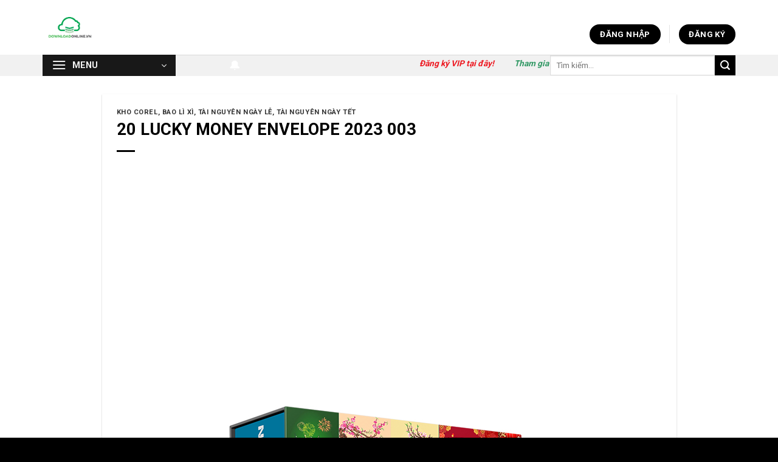

--- FILE ---
content_type: text/html; charset=UTF-8
request_url: https://downloadonline.vn/20-lucky-money-envelope-2023-003/
body_size: 41168
content:
<!DOCTYPE html>
<html lang="vi" prefix="og: https://ogp.me/ns#" class="loading-site no-js">
<head>
	<meta charset="UTF-8" />
	<link rel="profile" href="http://gmpg.org/xfn/11" />
	<link rel="pingback" href="https://downloadonline.vn/xmlrpc.php" />

	<script>(function(html){html.className = html.className.replace(/\bno-js\b/,'js')})(document.documentElement);</script>
<style>
#wpadminbar #wp-admin-bar-wccp_free_top_button .ab-icon:before {
	content: "\f160";
	color: #02CA02;
	top: 3px;
}
#wpadminbar #wp-admin-bar-wccp_free_top_button .ab-icon {
	transform: rotate(45deg);
}
</style>
<meta name="viewport" content="width=device-width, initial-scale=1" />
<!-- Tối ưu hóa công cụ tìm kiếm bởi Rank Math - https://rankmath.com/ -->
<title>20 LUCKY MONEY ENVELOPE 2023 003 - Download Online</title>
<meta name="robots" content="index, follow, max-snippet:-1, max-video-preview:-1, max-image-preview:large"/>
<link rel="canonical" href="https://downloadonline.vn/20-lucky-money-envelope-2023-003/" />
<meta property="og:locale" content="vi_VN" />
<meta property="og:type" content="article" />
<meta property="og:title" content="20 LUCKY MONEY ENVELOPE 2023 003 - Download Online" />
<meta property="og:description" content="Trải nghiệm và sử dụng đầy đủ các chức năng không giới hạn và không có quảng cáo khi đăng ký thành viên VIP tại Download Online. Hãy đăng ký ngay hôm nay để được hưởng các ưu đãi khủng từ chúng tôi! Download Online&nbsp;luôn cập nhật các tài nguyên mới hằng ngày đủ để [...]" />
<meta property="og:url" content="https://downloadonline.vn/20-lucky-money-envelope-2023-003/" />
<meta property="og:site_name" content="Download Online" />
<meta property="article:tag" content="2023" />
<meta property="article:tag" content="bao lì xì" />
<meta property="article:tag" content="corel" />
<meta property="article:section" content="KHO COREL" />
<meta property="og:updated_time" content="2022-12-19T16:52:13+07:00" />
<meta property="og:image" content="https://downloadonline.vn/wp-content/uploads/2022/12/baolixi-1.jpg" />
<meta property="og:image:secure_url" content="https://downloadonline.vn/wp-content/uploads/2022/12/baolixi-1.jpg" />
<meta property="og:image:width" content="800" />
<meta property="og:image:height" content="847" />
<meta property="og:image:alt" content="20 LUCKY MONEY ENVELOPE 2023 003" />
<meta property="og:image:type" content="image/jpeg" />
<meta property="article:published_time" content="2022-12-19T16:51:50+07:00" />
<meta property="article:modified_time" content="2022-12-19T16:52:13+07:00" />
<meta name="twitter:card" content="summary_large_image" />
<meta name="twitter:title" content="20 LUCKY MONEY ENVELOPE 2023 003 - Download Online" />
<meta name="twitter:description" content="Trải nghiệm và sử dụng đầy đủ các chức năng không giới hạn và không có quảng cáo khi đăng ký thành viên VIP tại Download Online. Hãy đăng ký ngay hôm nay để được hưởng các ưu đãi khủng từ chúng tôi! Download Online&nbsp;luôn cập nhật các tài nguyên mới hằng ngày đủ để [...]" />
<meta name="twitter:image" content="https://downloadonline.vn/wp-content/uploads/2022/12/baolixi-1.jpg" />
<script type="application/ld+json" class="rank-math-schema">{"@context":"https://schema.org","@graph":[{"@type":["Person","Organization"],"@id":"https://downloadonline.vn/#person","name":"downloadonline","logo":{"@type":"ImageObject","@id":"https://downloadonline.vn/#logo","url":"http://downloadonline.vn/wp-content/uploads/2022/04/logo-so-1.png","contentUrl":"http://downloadonline.vn/wp-content/uploads/2022/04/logo-so-1.png","caption":"downloadonline","inLanguage":"vi","width":"555","height":"257"},"image":{"@type":"ImageObject","@id":"https://downloadonline.vn/#logo","url":"http://downloadonline.vn/wp-content/uploads/2022/04/logo-so-1.png","contentUrl":"http://downloadonline.vn/wp-content/uploads/2022/04/logo-so-1.png","caption":"downloadonline","inLanguage":"vi","width":"555","height":"257"}},{"@type":"WebSite","@id":"https://downloadonline.vn/#website","url":"https://downloadonline.vn","name":"downloadonline","publisher":{"@id":"https://downloadonline.vn/#person"},"inLanguage":"vi"},{"@type":"ImageObject","@id":"https://downloadonline.vn/wp-content/uploads/2022/12/baolixi-1.jpg","url":"https://downloadonline.vn/wp-content/uploads/2022/12/baolixi-1.jpg","width":"800","height":"847","inLanguage":"vi"},{"@type":"BreadcrumbList","@id":"https://downloadonline.vn/20-lucky-money-envelope-2023-003/#breadcrumb","itemListElement":[{"@type":"ListItem","position":"1","item":{"@id":"http://downloadonline.vn","name":"Trang ch\u1ee7"}},{"@type":"ListItem","position":"2","item":{"@id":"https://downloadonline.vn/kho-corel/","name":"KHO COREL"}},{"@type":"ListItem","position":"3","item":{"@id":"https://downloadonline.vn/20-lucky-money-envelope-2023-003/","name":"20 LUCKY MONEY ENVELOPE 2023 003"}}]},{"@type":"WebPage","@id":"https://downloadonline.vn/20-lucky-money-envelope-2023-003/#webpage","url":"https://downloadonline.vn/20-lucky-money-envelope-2023-003/","name":"20 LUCKY MONEY ENVELOPE 2023 003 - Download Online","datePublished":"2022-12-19T16:51:50+07:00","dateModified":"2022-12-19T16:52:13+07:00","isPartOf":{"@id":"https://downloadonline.vn/#website"},"primaryImageOfPage":{"@id":"https://downloadonline.vn/wp-content/uploads/2022/12/baolixi-1.jpg"},"inLanguage":"vi","breadcrumb":{"@id":"https://downloadonline.vn/20-lucky-money-envelope-2023-003/#breadcrumb"}},{"@type":"Person","@id":"https://downloadonline.vn/author/downloadonline/","name":"downloadonline","url":"https://downloadonline.vn/author/downloadonline/","image":{"@type":"ImageObject","@id":"https://secure.gravatar.com/avatar/5dd6d93ad305a59bd015bef65036b787?s=96&amp;d=mm&amp;r=g","url":"https://secure.gravatar.com/avatar/5dd6d93ad305a59bd015bef65036b787?s=96&amp;d=mm&amp;r=g","caption":"downloadonline","inLanguage":"vi"}},{"@type":"BlogPosting","headline":"20 LUCKY MONEY ENVELOPE 2023 003 - Download Online","datePublished":"2022-12-19T16:51:50+07:00","dateModified":"2022-12-19T16:52:13+07:00","articleSection":"Bao L\u00ec X\u00ec, KHO COREL, T\u00e0i Nguy\u00ean Ng\u00e0y L\u1ec5, T\u00e0i Nguy\u00ean Ng\u00e0y T\u1ebft","author":{"@id":"https://downloadonline.vn/author/downloadonline/","name":"downloadonline"},"publisher":{"@id":"https://downloadonline.vn/#person"},"description":"Tr\u1ea3i nghi\u1ec7m v\u00e0 s\u1eed d\u1ee5ng \u0111\u1ea7y \u0111\u1ee7 c\u00e1c ch\u1ee9c n\u0103ng kh\u00f4ng gi\u1edbi h\u1ea1n v\u00e0 kh\u00f4ng c\u00f3 qu\u1ea3ng c\u00e1o khi \u0111\u0103ng k\u00fd th\u00e0nh vi\u00ean VIP t\u1ea1i Download Online. H\u00e3y \u0111\u0103ng k\u00fd ngay h\u00f4m nay \u0111\u1ec3 \u0111\u01b0\u1ee3c h\u01b0\u1edfng c\u00e1c \u01b0u \u0111\u00e3i kh\u1ee7ng t\u1eeb ch\u00fang t\u00f4i!","name":"20 LUCKY MONEY ENVELOPE 2023 003 - Download Online","@id":"https://downloadonline.vn/20-lucky-money-envelope-2023-003/#richSnippet","isPartOf":{"@id":"https://downloadonline.vn/20-lucky-money-envelope-2023-003/#webpage"},"image":{"@id":"https://downloadonline.vn/wp-content/uploads/2022/12/baolixi-1.jpg"},"inLanguage":"vi","mainEntityOfPage":{"@id":"https://downloadonline.vn/20-lucky-money-envelope-2023-003/#webpage"}}]}</script>
<!-- /Plugin SEO WordPress Rank Math -->

<link rel='dns-prefetch' href='//ajax.googleapis.com' />
<link rel='dns-prefetch' href='//fonts.googleapis.com' />
<link href='https://fonts.gstatic.com' crossorigin rel='preconnect' />
<link rel='prefetch' href='https://downloadonline.vn/wp-content/themes/flatsome/assets/js/flatsome.js?ver=be4456ec53c49e21f6f3' />
<link rel='prefetch' href='https://downloadonline.vn/wp-content/themes/flatsome/assets/js/chunk.slider.js?ver=3.18.2' />
<link rel='prefetch' href='https://downloadonline.vn/wp-content/themes/flatsome/assets/js/chunk.popups.js?ver=3.18.2' />
<link rel='prefetch' href='https://downloadonline.vn/wp-content/themes/flatsome/assets/js/chunk.tooltips.js?ver=3.18.2' />
<link rel="alternate" type="application/rss+xml" title="Dòng thông tin Download Online &raquo;" href="https://downloadonline.vn/feed/" />
<link rel="alternate" type="application/rss+xml" title="Dòng phản hồi Download Online &raquo;" href="https://downloadonline.vn/comments/feed/" />
<link rel="alternate" type="application/rss+xml" title="Download Online &raquo; 20 LUCKY MONEY ENVELOPE 2023 003 Dòng phản hồi" href="https://downloadonline.vn/20-lucky-money-envelope-2023-003/feed/" />
<script type="text/javascript">
/* <![CDATA[ */
window._wpemojiSettings = {"baseUrl":"https:\/\/s.w.org\/images\/core\/emoji\/14.0.0\/72x72\/","ext":".png","svgUrl":"https:\/\/s.w.org\/images\/core\/emoji\/14.0.0\/svg\/","svgExt":".svg","source":{"concatemoji":"https:\/\/downloadonline.vn\/wp-includes\/js\/wp-emoji-release.min.js?ver=6.4.7"}};
/*! This file is auto-generated */
!function(i,n){var o,s,e;function c(e){try{var t={supportTests:e,timestamp:(new Date).valueOf()};sessionStorage.setItem(o,JSON.stringify(t))}catch(e){}}function p(e,t,n){e.clearRect(0,0,e.canvas.width,e.canvas.height),e.fillText(t,0,0);var t=new Uint32Array(e.getImageData(0,0,e.canvas.width,e.canvas.height).data),r=(e.clearRect(0,0,e.canvas.width,e.canvas.height),e.fillText(n,0,0),new Uint32Array(e.getImageData(0,0,e.canvas.width,e.canvas.height).data));return t.every(function(e,t){return e===r[t]})}function u(e,t,n){switch(t){case"flag":return n(e,"\ud83c\udff3\ufe0f\u200d\u26a7\ufe0f","\ud83c\udff3\ufe0f\u200b\u26a7\ufe0f")?!1:!n(e,"\ud83c\uddfa\ud83c\uddf3","\ud83c\uddfa\u200b\ud83c\uddf3")&&!n(e,"\ud83c\udff4\udb40\udc67\udb40\udc62\udb40\udc65\udb40\udc6e\udb40\udc67\udb40\udc7f","\ud83c\udff4\u200b\udb40\udc67\u200b\udb40\udc62\u200b\udb40\udc65\u200b\udb40\udc6e\u200b\udb40\udc67\u200b\udb40\udc7f");case"emoji":return!n(e,"\ud83e\udef1\ud83c\udffb\u200d\ud83e\udef2\ud83c\udfff","\ud83e\udef1\ud83c\udffb\u200b\ud83e\udef2\ud83c\udfff")}return!1}function f(e,t,n){var r="undefined"!=typeof WorkerGlobalScope&&self instanceof WorkerGlobalScope?new OffscreenCanvas(300,150):i.createElement("canvas"),a=r.getContext("2d",{willReadFrequently:!0}),o=(a.textBaseline="top",a.font="600 32px Arial",{});return e.forEach(function(e){o[e]=t(a,e,n)}),o}function t(e){var t=i.createElement("script");t.src=e,t.defer=!0,i.head.appendChild(t)}"undefined"!=typeof Promise&&(o="wpEmojiSettingsSupports",s=["flag","emoji"],n.supports={everything:!0,everythingExceptFlag:!0},e=new Promise(function(e){i.addEventListener("DOMContentLoaded",e,{once:!0})}),new Promise(function(t){var n=function(){try{var e=JSON.parse(sessionStorage.getItem(o));if("object"==typeof e&&"number"==typeof e.timestamp&&(new Date).valueOf()<e.timestamp+604800&&"object"==typeof e.supportTests)return e.supportTests}catch(e){}return null}();if(!n){if("undefined"!=typeof Worker&&"undefined"!=typeof OffscreenCanvas&&"undefined"!=typeof URL&&URL.createObjectURL&&"undefined"!=typeof Blob)try{var e="postMessage("+f.toString()+"("+[JSON.stringify(s),u.toString(),p.toString()].join(",")+"));",r=new Blob([e],{type:"text/javascript"}),a=new Worker(URL.createObjectURL(r),{name:"wpTestEmojiSupports"});return void(a.onmessage=function(e){c(n=e.data),a.terminate(),t(n)})}catch(e){}c(n=f(s,u,p))}t(n)}).then(function(e){for(var t in e)n.supports[t]=e[t],n.supports.everything=n.supports.everything&&n.supports[t],"flag"!==t&&(n.supports.everythingExceptFlag=n.supports.everythingExceptFlag&&n.supports[t]);n.supports.everythingExceptFlag=n.supports.everythingExceptFlag&&!n.supports.flag,n.DOMReady=!1,n.readyCallback=function(){n.DOMReady=!0}}).then(function(){return e}).then(function(){var e;n.supports.everything||(n.readyCallback(),(e=n.source||{}).concatemoji?t(e.concatemoji):e.wpemoji&&e.twemoji&&(t(e.twemoji),t(e.wpemoji)))}))}((window,document),window._wpemojiSettings);
/* ]]> */
</script>
<link rel='stylesheet' id='bwp-ext-css' href='https://downloadonline.vn/wp-content/plugins/bwp-external-links/css/bwp-external-links.css?ver=1.1.3' type='text/css' media='all' />
<link rel='stylesheet' id='mp-theme-css' href='https://downloadonline.vn/wp-content/plugins/memberpress/css/ui/theme.css?ver=1.9.29' type='text/css' media='all' />
<link rel='stylesheet' id='mp-account-css-css' href='https://downloadonline.vn/wp-content/plugins/memberpress/css/ui/account.css?ver=1.9.29' type='text/css' media='all' />
<link rel='stylesheet' id='dashicons-css' href='https://downloadonline.vn/wp-includes/css/dashicons.min.css?ver=6.4.7' type='text/css' media='all' />
<link rel='stylesheet' id='mp-login-css-css' href='https://downloadonline.vn/wp-content/plugins/memberpress/css/ui/login.css?ver=1.9.29' type='text/css' media='all' />
<link rel='stylesheet' id='mepr-jquery-ui-smoothness-css' href='//ajax.googleapis.com/ajax/libs/jqueryui/1.13.2/themes/smoothness/jquery-ui.css?ver=6.4.7' type='text/css' media='all' />
<link rel='stylesheet' id='jquery-ui-timepicker-addon-css' href='https://downloadonline.vn/wp-content/plugins/memberpress/css/jquery-ui-timepicker-addon.css?ver=6.4.7' type='text/css' media='all' />
<link rel='stylesheet' id='mp-signup-css' href='https://downloadonline.vn/wp-content/plugins/memberpress/css/signup.css?ver=1.9.29' type='text/css' media='all' />
<link rel='stylesheet' id='mp-plans-css-css' href='https://downloadonline.vn/wp-content/plugins/memberpress/css/plans.min.css?ver=1.9.29' type='text/css' media='all' />
<style id='wp-emoji-styles-inline-css' type='text/css'>

	img.wp-smiley, img.emoji {
		display: inline !important;
		border: none !important;
		box-shadow: none !important;
		height: 1em !important;
		width: 1em !important;
		margin: 0 0.07em !important;
		vertical-align: -0.1em !important;
		background: none !important;
		padding: 0 !important;
	}
</style>
<style id='wp-block-library-inline-css' type='text/css'>
:root{--wp-admin-theme-color:#007cba;--wp-admin-theme-color--rgb:0,124,186;--wp-admin-theme-color-darker-10:#006ba1;--wp-admin-theme-color-darker-10--rgb:0,107,161;--wp-admin-theme-color-darker-20:#005a87;--wp-admin-theme-color-darker-20--rgb:0,90,135;--wp-admin-border-width-focus:2px;--wp-block-synced-color:#7a00df;--wp-block-synced-color--rgb:122,0,223}@media (min-resolution:192dpi){:root{--wp-admin-border-width-focus:1.5px}}.wp-element-button{cursor:pointer}:root{--wp--preset--font-size--normal:16px;--wp--preset--font-size--huge:42px}:root .has-very-light-gray-background-color{background-color:#eee}:root .has-very-dark-gray-background-color{background-color:#313131}:root .has-very-light-gray-color{color:#eee}:root .has-very-dark-gray-color{color:#313131}:root .has-vivid-green-cyan-to-vivid-cyan-blue-gradient-background{background:linear-gradient(135deg,#00d084,#0693e3)}:root .has-purple-crush-gradient-background{background:linear-gradient(135deg,#34e2e4,#4721fb 50%,#ab1dfe)}:root .has-hazy-dawn-gradient-background{background:linear-gradient(135deg,#faaca8,#dad0ec)}:root .has-subdued-olive-gradient-background{background:linear-gradient(135deg,#fafae1,#67a671)}:root .has-atomic-cream-gradient-background{background:linear-gradient(135deg,#fdd79a,#004a59)}:root .has-nightshade-gradient-background{background:linear-gradient(135deg,#330968,#31cdcf)}:root .has-midnight-gradient-background{background:linear-gradient(135deg,#020381,#2874fc)}.has-regular-font-size{font-size:1em}.has-larger-font-size{font-size:2.625em}.has-normal-font-size{font-size:var(--wp--preset--font-size--normal)}.has-huge-font-size{font-size:var(--wp--preset--font-size--huge)}.has-text-align-center{text-align:center}.has-text-align-left{text-align:left}.has-text-align-right{text-align:right}#end-resizable-editor-section{display:none}.aligncenter{clear:both}.items-justified-left{justify-content:flex-start}.items-justified-center{justify-content:center}.items-justified-right{justify-content:flex-end}.items-justified-space-between{justify-content:space-between}.screen-reader-text{clip:rect(1px,1px,1px,1px);word-wrap:normal!important;border:0;-webkit-clip-path:inset(50%);clip-path:inset(50%);height:1px;margin:-1px;overflow:hidden;padding:0;position:absolute;width:1px}.screen-reader-text:focus{clip:auto!important;background-color:#ddd;-webkit-clip-path:none;clip-path:none;color:#444;display:block;font-size:1em;height:auto;left:5px;line-height:normal;padding:15px 23px 14px;text-decoration:none;top:5px;width:auto;z-index:100000}html :where(.has-border-color){border-style:solid}html :where([style*=border-top-color]){border-top-style:solid}html :where([style*=border-right-color]){border-right-style:solid}html :where([style*=border-bottom-color]){border-bottom-style:solid}html :where([style*=border-left-color]){border-left-style:solid}html :where([style*=border-width]){border-style:solid}html :where([style*=border-top-width]){border-top-style:solid}html :where([style*=border-right-width]){border-right-style:solid}html :where([style*=border-bottom-width]){border-bottom-style:solid}html :where([style*=border-left-width]){border-left-style:solid}html :where(img[class*=wp-image-]){height:auto;max-width:100%}:where(figure){margin:0 0 1em}html :where(.is-position-sticky){--wp-admin--admin-bar--position-offset:var(--wp-admin--admin-bar--height,0px)}@media screen and (max-width:600px){html :where(.is-position-sticky){--wp-admin--admin-bar--position-offset:0px}}
</style>
<link rel='stylesheet' id='flatsome-main-css' href='https://downloadonline.vn/wp-content/themes/flatsome/assets/css/flatsome.css?ver=3.18.2' type='text/css' media='all' />
<style id='flatsome-main-inline-css' type='text/css'>
@font-face {
				font-family: "fl-icons";
				font-display: block;
				src: url(https://downloadonline.vn/wp-content/themes/flatsome/assets/css/icons/fl-icons.eot?v=3.18.2);
				src:
					url(https://downloadonline.vn/wp-content/themes/flatsome/assets/css/icons/fl-icons.eot#iefix?v=3.18.2) format("embedded-opentype"),
					url(https://downloadonline.vn/wp-content/themes/flatsome/assets/css/icons/fl-icons.woff2?v=3.18.2) format("woff2"),
					url(https://downloadonline.vn/wp-content/themes/flatsome/assets/css/icons/fl-icons.ttf?v=3.18.2) format("truetype"),
					url(https://downloadonline.vn/wp-content/themes/flatsome/assets/css/icons/fl-icons.woff?v=3.18.2) format("woff"),
					url(https://downloadonline.vn/wp-content/themes/flatsome/assets/css/icons/fl-icons.svg?v=3.18.2#fl-icons) format("svg");
			}
</style>
<link rel='stylesheet' id='flatsome-style-css' href='https://downloadonline.vn/wp-content/themes/flatsome/style.css?ver=3.18.2' type='text/css' media='all' />
<link rel='stylesheet' id='flatsome-googlefonts-css' href='//fonts.googleapis.com/css?family=Roboto%3Aregular%2C700%2Cregular%2C700%2Cregular&#038;display=block&#038;ver=3.9' type='text/css' media='all' />
<link rel='stylesheet' id='wp-block-paragraph-css' href='https://downloadonline.vn/wp-includes/blocks/paragraph/style.min.css?ver=6.4.7' type='text/css' media='all' />
<script type="text/javascript" src="https://downloadonline.vn/wp-includes/js/jquery/jquery.min.js?ver=3.7.1" id="jquery-core-js"></script>
<script type="text/javascript" src="https://downloadonline.vn/wp-includes/js/jquery/jquery-migrate.min.js?ver=3.4.1" id="jquery-migrate-js"></script>
<script type="text/javascript" src="https://downloadonline.vn/wp-includes/js/underscore.min.js?ver=1.13.4" id="underscore-js"></script>
<script type="text/javascript" src="https://downloadonline.vn/wp-includes/js/dist/vendor/wp-polyfill-inert.min.js?ver=3.1.2" id="wp-polyfill-inert-js"></script>
<script type="text/javascript" src="https://downloadonline.vn/wp-includes/js/dist/vendor/regenerator-runtime.min.js?ver=0.14.0" id="regenerator-runtime-js"></script>
<script type="text/javascript" src="https://downloadonline.vn/wp-includes/js/dist/vendor/wp-polyfill.min.js?ver=3.15.0" id="wp-polyfill-js"></script>
<script type="text/javascript" src="https://downloadonline.vn/wp-includes/js/dist/hooks.min.js?ver=c6aec9a8d4e5a5d543a1" id="wp-hooks-js"></script>
<script type="text/javascript" src="https://downloadonline.vn/wp-includes/js/dist/i18n.min.js?ver=7701b0c3857f914212ef" id="wp-i18n-js"></script>
<script type="text/javascript" id="wp-i18n-js-after">
/* <![CDATA[ */
wp.i18n.setLocaleData( { 'text direction\u0004ltr': [ 'ltr' ] } );
/* ]]> */
</script>
<script type="text/javascript" src="https://downloadonline.vn/wp-content/plugins/memberpress/js/login.js?ver=1.9.29" id="mepr-login-js-js"></script>
<script type="text/javascript" src="https://downloadonline.vn/wp-content/plugins/memberpress/js/jquery.payment.js?ver=6.4.7" id="jquery.payment-js"></script>
<script type="text/javascript" src="https://downloadonline.vn/wp-content/plugins/memberpress/js/validate.js?ver=6.4.7" id="mp-validate-js"></script>
<script type="text/javascript" id="mp-i18n-js-extra">
/* <![CDATA[ */
var MeprI18n = {"states":{"MY":{"JHR":"Johor","KDH":"Kedah","KTN":"Kelantan","MLK":"Melaka","NSN":"Negeri Sembilan","PHG":"Pahang","PRK":"Perak","PLS":"Perlis","PNG":"Pulau Pinang","SBH":"Sabah","SWK":"Sarawak","SGR":"Selangor","TRG":"Terengganu","KUL":"W.P. Kuala Lumpur","LBN":"W.P. Labuan","PJY":"W.P. Putrajaya"},"BG":{"BG-01":"Blagoevgrad","BG-02":"Burgas","BG-08":"Dobrich","BG-07":"Gabrovo","BG-26":"Haskovo","BG-09":"Kardzhali","BG-10":"Kyustendil","BG-11":"Lovech","BG-12":"Montana","BG-13":"Pazardzhik","BG-14":"Pernik","BG-15":"Pleven","BG-16":"Plovdiv","BG-17":"Razgrad","BG-18":"Ruse","BG-27":"Shumen","BG-19":"Silistra","BG-20":"Sliven","BG-21":"Smolyan","BG-23":"Sofia","BG-22":"Sofia-Grad","BG-24":"Stara Zagora","BG-25":"Targovishte","BG-03":"Varna","BG-04":"Veliko Tarnovo","BG-05":"Vidin","BG-06":"Vratsa","BG-28":"Yambol"},"TR":{"TR01":"Adana","TR02":"Ad&#305;yaman","TR03":"Afyon","TR04":"A&#287;r&#305;","TR05":"Amasya","TR06":"Ankara","TR07":"Antalya","TR08":"Artvin","TR09":"Ayd&#305;n","TR10":"Bal&#305;kesir","TR11":"Bilecik","TR12":"Bing&#246;l","TR13":"Bitlis","TR14":"Bolu","TR15":"Burdur","TR16":"Bursa","TR17":"&#199;anakkale","TR18":"&#199;ank&#305;r&#305;","TR19":"&#199;orum","TR20":"Denizli","TR21":"Diyarbak&#305;r","TR22":"Edirne","TR23":"Elaz&#305;&#287;","TR24":"Erzincan","TR25":"Erzurum","TR26":"Eski&#351;ehir","TR27":"Gaziantep","TR28":"Giresun","TR29":"G&#252;m&#252;&#351;hane","TR30":"Hakkari","TR31":"Hatay","TR32":"Isparta","TR33":"&#304;&#231;el","TR34":"&#304;stanbul","TR35":"&#304;zmir","TR36":"Kars","TR37":"Kastamonu","TR38":"Kayseri","TR39":"K&#305;rklareli","TR40":"K&#305;r&#351;ehir","TR41":"Kocaeli","TR42":"Konya","TR43":"K&#252;tahya","TR44":"Malatya","TR45":"Manisa","TR46":"Kahramanmara&#351;","TR47":"Mardin","TR48":"Mu&#287;la","TR49":"Mu&#351;","TR50":"Nev&#351;ehir","TR51":"Ni&#287;de","TR52":"Ordu","TR53":"Rize","TR54":"Sakarya","TR55":"Samsun","TR56":"Siirt","TR57":"Sinop","TR58":"Sivas","TR59":"Tekirda&#287;","TR60":"Tokat","TR61":"Trabzon","TR62":"Tunceli","TR63":"&#350;anl&#305;urfa","TR64":"U&#351;ak","TR65":"Van","TR66":"Yozgat","TR67":"Zonguldak","TR68":"Aksaray","TR69":"Bayburt","TR70":"Karaman","TR71":"K&#305;r&#305;kkale","TR72":"Batman","TR73":"&#350;&#305;rnak","TR74":"Bart&#305;n","TR75":"Ardahan","TR76":"I&#287;d&#305;r","TR77":"Yalova","TR78":"Karab&#252;k","TR79":"Kilis","TR80":"Osmaniye","TR81":"D&#252;zce"},"PE":{"CAL":"El Callao","LMA":"Municipalidad Metropolitana de Lima","AMA":"Amazonas","ANC":"Ancash","APU":"Apur&iacute;mac","ARE":"Arequipa","AYA":"Ayacucho","CAJ":"Cajamarca","CUS":"Cusco","HUV":"Huancavelica","HUC":"Hu&aacute;nuco","ICA":"Ica","JUN":"Jun&iacute;n","LAL":"La Libertad","LAM":"Lambayeque","LIM":"Lima","LOR":"Loreto","MDD":"Madre de Dios","MOQ":"Moquegua","PAS":"Pasco","PIU":"Piura","PUN":"Puno","SAM":"San Mart&iacute;n","TAC":"Tacna","TUM":"Tumbes","UCA":"Ucayali"},"ID":{"AC":"Daerah Istimewa Aceh","SU":"Sumatera Utara","SB":"Sumatera Barat","RI":"Riau","KR":"Kepulauan Riau","JA":"Jambi","SS":"Sumatera Selatan","BB":"Bangka Belitung","BE":"Bengkulu","LA":"Lampung","JK":"DKI Jakarta","JB":"Jawa Barat","BT":"Banten","JT":"Jawa Tengah","JI":"Jawa Timur","YO":"Daerah Istimewa Yogyakarta","BA":"Bali","NB":"Nusa Tenggara Barat","NT":"Nusa Tenggara Timur","KB":"Kalimantan Barat","KT":"Kalimantan Tengah","KI":"Kalimantan Timur","KS":"Kalimantan Selatan","KU":"Kalimantan Utara","SA":"Sulawesi Utara","ST":"Sulawesi Tengah","SG":"Sulawesi Tenggara","SR":"Sulawesi Barat","SN":"Sulawesi Selatan","GO":"Gorontalo","MA":"Maluku","MU":"Maluku Utara","PA":"Papua","PB":"Papua Barat"},"IT":{"AG":"Agrigento","AL":"Alessandria","AN":"Ancona","AO":"Aosta","AR":"Arezzo","AP":"Ascoli Piceno","AT":"Asti","AV":"Avellino","BA":"Bari","BT":"Barletta-Andria-Trani","BL":"Belluno","BN":"Benevento","BG":"Bergamo","BI":"Biella","BO":"Bologna","BZ":"Bolzano","BS":"Brescia","BR":"Brindisi","CA":"Cagliari","CL":"Caltanissetta","CB":"Campobasso","CI":"Carbonia-Iglesias","CE":"Caserta","CT":"Catania","CZ":"Catanzaro","CH":"Chieti","CO":"Como","CS":"Cosenza","CR":"Cremona","KR":"Crotone","CN":"Cuneo","EN":"Enna","FM":"Fermo","FE":"Ferrara","FI":"Firenze","FG":"Foggia","FC":"Forl\u00ec-Cesena","FR":"Frosinone","GE":"Genova","GO":"Gorizia","GR":"Grosseto","IM":"Imperia","IS":"Isernia","SP":"La Spezia","AQ":"L&apos;Aquila","LT":"Latina","LE":"Lecce","LC":"Lecco","LI":"Livorno","LO":"Lodi","LU":"Lucca","MC":"Macerata","MN":"Mantova","MS":"Massa-Carrara","MT":"Matera","ME":"Messina","MI":"Milano","MO":"Modena","MB":"Monza e della Brianza","NA":"Napoli","NO":"Novara","NU":"Nuoro","OT":"Olbia-Tempio","OR":"Oristano","PD":"Padova","PA":"Palermo","PR":"Parma","PV":"Pavia","PG":"Perugia","PU":"Pesaro e Urbino","PE":"Pescara","PC":"Piacenza","PI":"Pisa","PT":"Pistoia","PN":"Pordenone","PZ":"Potenza","PO":"Prato","RG":"Ragusa","RA":"Ravenna","RC":"Reggio Calabria","RE":"Reggio Emilia","RI":"Rieti","RN":"Rimini","RM":"Roma","RO":"Rovigo","SA":"Salerno","VS":"Medio Campidano","SS":"Sassari","SV":"Savona","SI":"Siena","SR":"Siracusa","SO":"Sondrio","TA":"Taranto","TE":"Teramo","TR":"Terni","TO":"Torino","OG":"Ogliastra","TP":"Trapani","TN":"Trento","TV":"Treviso","TS":"Trieste","UD":"Udine","VA":"Varese","VE":"Venezia","VB":"Verbano-Cusio-Ossola","VC":"Vercelli","VR":"Verona","VV":"Vibo Valentia","VI":"Vicenza","VT":"Viterbo"},"AU":{"ACT":"Australian Capital Territory","NSW":"New South Wales","NT":"Northern Territory","QLD":"Queensland","SA":"South Australia","TAS":"Tasmania","VIC":"Victoria","WA":"Western Australia"},"BR":{"AC":"Acre","AL":"Alagoas","AP":"Amap&aacute;","AM":"Amazonas","BA":"Bahia","CE":"Cear&aacute;","DF":"Distrito Federal","ES":"Esp&iacute;rito Santo","GO":"Goi&aacute;s","MA":"Maranh&atilde;o","MT":"Mato Grosso","MS":"Mato Grosso do Sul","MG":"Minas Gerais","PA":"Par&aacute;","PB":"Para&iacute;ba","PR":"Paran&aacute;","PE":"Pernambuco","PI":"Piau&iacute;","RJ":"Rio de Janeiro","RN":"Rio Grande do Norte","RS":"Rio Grande do Sul","RO":"Rond&ocirc;nia","RR":"Roraima","SC":"Santa Catarina","SP":"S&atilde;o Paulo","SE":"Sergipe","TO":"Tocantins"},"CA":{"AB":"Alberta","BC":"British Columbia","MB":"Manitoba","NB":"New Brunswick","NL":"Newfoundland","NT":"Northwest Territories","NS":"Nova Scotia","NU":"Nunavut","ON":"Ontario","PE":"Prince Edward Island","QC":"Quebec","SK":"Saskatchewan","YT":"Yukon Territory"},"MX":{"Distrito Federal":"Distrito Federal","Jalisco":"Jalisco","Nuevo Leon":"Nuevo Le\u00f3n","Aguascalientes":"Aguascalientes","Baja California":"Baja California","Baja California Sur":"Baja California Sur","Campeche":"Campeche","Chiapas":"Chiapas","Chihuahua":"Chihuahua","Coahuila":"Coahuila","Colima":"Colima","Durango":"Durango","Guanajuato":"Guanajuato","Guerrero":"Guerrero","Hidalgo":"Hidalgo","Estado de Mexico":"Edo. de M\u00e9xico","Michoacan":"Michoac\u00e1n","Morelos":"Morelos","Nayarit":"Nayarit","Oaxaca":"Oaxaca","Puebla":"Puebla","Queretaro":"Quer\u00e9taro","Quintana Roo":"Quintana Roo","San Luis Potosi":"San Luis Potos\u00ed","Sinaloa":"Sinaloa","Sonora":"Sonora","Tabasco":"Tabasco","Tamaulipas":"Tamaulipas","Tlaxcala":"Tlaxcala","Veracruz":"Veracruz","Yucatan":"Yucat\u00e1n","Zacatecas":"Zacatecas"},"PT":{"NO":"Norte","CE":"Centro","LT":"Lisboa e Vale do Tejo","AG":"Algarve","AT":"Alentejo","MD":"Madeira","AC":"A\u00e7ores"},"ES":{"C":"A Coru&ntilde;a","VI":"Araba\/&Aacute;lava","AB":"Albacete","A":"Alicante","AL":"Almer&iacute;a","O":"Asturias","AV":"&Aacute;vila","BA":"Badajoz","PM":"Baleares","B":"Barcelona","BU":"Burgos","CC":"C&aacute;ceres","CA":"C&aacute;diz","S":"Cantabria","CS":"Castell&oacute;n","CE":"Ceuta","CR":"Ciudad Real","CO":"C&oacute;rdoba","CU":"Cuenca","GI":"Girona","GR":"Granada","GU":"Guadalajara","SS":"Gipuzkoa","H":"Huelva","HU":"Huesca","J":"Ja&eacute;n","LO":"La Rioja","GC":"Las Palmas","LE":"Le&oacute;n","L":"Lleida","LU":"Lugo","M":"Madrid","MA":"M&aacute;laga","ML":"Melilla","MU":"Murcia","NA":"Navarra","OR":"Ourense","P":"Palencia","PO":"Pontevedra","SA":"Salamanca","TF":"Santa Cruz de Tenerife","SG":"Segovia","SE":"Sevilla","SO":"Soria","T":"Tarragona","TE":"Teruel","TO":"Toledo","V":"Valencia","VA":"Valladolid","BI":"Bizkaia","ZA":"Zamora","Z":"Zaragoza"},"BD":{"BAG":"Bagerhat","BAN":"Bandarban","BAR":"Barguna","BARI":"Barisal","BHO":"Bhola","BOG":"Bogra","BRA":"Brahmanbaria","CHA":"Chandpur","CHI":"Chittagong","CHU":"Chuadanga","COM":"Comilla","COX":"Cox's Bazar","DHA":"Dhaka","DIN":"Dinajpur","FAR":"Faridpur ","FEN":"Feni","GAI":"Gaibandha","GAZI":"Gazipur","GOP":"Gopalganj","HAB":"Habiganj","JAM":"Jamalpur","JES":"Jessore","JHA":"Jhalokati","JHE":"Jhenaidah","JOY":"Joypurhat","KHA":"Khagrachhari","KHU":"Khulna","KIS":"Kishoreganj","KUR":"Kurigram","KUS":"Kushtia","LAK":"Lakshmipur","LAL":"Lalmonirhat","MAD":"Madaripur","MAG":"Magura","MAN":"Manikganj ","MEH":"Meherpur","MOU":"Moulvibazar","MUN":"Munshiganj","MYM":"Mymensingh","NAO":"Naogaon","NAR":"Narail","NARG":"Narayanganj","NARD":"Narsingdi","NAT":"Natore","NAW":"Nawabganj","NET":"Netrakona","NIL":"Nilphamari","NOA":"Noakhali","PAB":"Pabna","PAN":"Panchagarh","PAT":"Patuakhali","PIR":"Pirojpur","RAJB":"Rajbari","RAJ":"Rajshahi","RAN":"Rangamati","RANP":"Rangpur","SAT":"Satkhira","SHA":"Shariatpur","SHE":"Sherpur","SIR":"Sirajganj","SUN":"Sunamganj","SYL":"Sylhet","TAN":"Tangail","THA":"Thakurgaon"},"CN":{"CN1":"Yunnan \/ &#20113;&#21335;","CN2":"Beijing \/ &#21271;&#20140;","CN3":"Tianjin \/ &#22825;&#27941;","CN4":"Hebei \/ &#27827;&#21271;","CN5":"Shanxi \/ &#23665;&#35199;","CN6":"Inner Mongolia \/ &#20839;&#33945;&#21476;","CN7":"Liaoning \/ &#36797;&#23425;","CN8":"Jilin \/ &#21513;&#26519;","CN9":"Heilongjiang \/ &#40657;&#40857;&#27743;","CN10":"Shanghai \/ &#19978;&#28023;","CN11":"Jiangsu \/ &#27743;&#33487;","CN12":"Zhejiang \/ &#27993;&#27743;","CN13":"Anhui \/ &#23433;&#24509;","CN14":"Fujian \/ &#31119;&#24314;","CN15":"Jiangxi \/ &#27743;&#35199;","CN16":"Shandong \/ &#23665;&#19996;","CN17":"Henan \/ &#27827;&#21335;","CN18":"Hubei \/ &#28246;&#21271;","CN19":"Hunan \/ &#28246;&#21335;","CN20":"Guangdong \/ &#24191;&#19996;","CN21":"Guangxi Zhuang \/ &#24191;&#35199;&#22766;&#26063;","CN22":"Hainan \/ &#28023;&#21335;","CN23":"Chongqing \/ &#37325;&#24198;","CN24":"Sichuan \/ &#22235;&#24029;","CN25":"Guizhou \/ &#36149;&#24030;","CN26":"Shaanxi \/ &#38485;&#35199;","CN27":"Gansu \/ &#29976;&#32899;","CN28":"Qinghai \/ &#38738;&#28023;","CN29":"Ningxia Hui \/ &#23425;&#22799;","CN30":"Macau \/ &#28595;&#38376;","CN31":"Tibet \/ &#35199;&#34255;","CN32":"Xinjiang \/ &#26032;&#30086;"},"HK":{"HONG KONG":"Hong Kong Island","KOWLOON":"Kowloon","NEW TERRITORIES":"New Territories"},"TH":{"TH-37":"Amnat Charoen (&#3629;&#3635;&#3609;&#3634;&#3592;&#3648;&#3592;&#3619;&#3636;&#3597;)","TH-15":"Ang Thong (&#3629;&#3656;&#3634;&#3591;&#3607;&#3629;&#3591;)","TH-14":"Ayutthaya (&#3614;&#3619;&#3632;&#3609;&#3588;&#3619;&#3624;&#3619;&#3637;&#3629;&#3618;&#3640;&#3608;&#3618;&#3634;)","TH-10":"Bangkok (&#3585;&#3619;&#3640;&#3591;&#3648;&#3607;&#3614;&#3617;&#3627;&#3634;&#3609;&#3588;&#3619;)","TH-38":"Bueng Kan (&#3610;&#3638;&#3591;&#3585;&#3634;&#3628;)","TH-31":"Buri Ram (&#3610;&#3640;&#3619;&#3637;&#3619;&#3633;&#3617;&#3618;&#3660;)","TH-24":"Chachoengsao (&#3593;&#3632;&#3648;&#3594;&#3636;&#3591;&#3648;&#3607;&#3619;&#3634;)","TH-18":"Chai Nat (&#3594;&#3633;&#3618;&#3609;&#3634;&#3607;)","TH-36":"Chaiyaphum (&#3594;&#3633;&#3618;&#3616;&#3641;&#3617;&#3636;)","TH-22":"Chanthaburi (&#3592;&#3633;&#3609;&#3607;&#3610;&#3640;&#3619;&#3637;)","TH-50":"Chiang Mai (&#3648;&#3594;&#3637;&#3618;&#3591;&#3651;&#3627;&#3617;&#3656;)","TH-57":"Chiang Rai (&#3648;&#3594;&#3637;&#3618;&#3591;&#3619;&#3634;&#3618;)","TH-20":"Chonburi (&#3594;&#3621;&#3610;&#3640;&#3619;&#3637;)","TH-86":"Chumphon (&#3594;&#3640;&#3617;&#3614;&#3619;)","TH-46":"Kalasin (&#3585;&#3634;&#3628;&#3626;&#3636;&#3609;&#3608;&#3640;&#3660;)","TH-62":"Kamphaeng Phet (&#3585;&#3635;&#3649;&#3614;&#3591;&#3648;&#3614;&#3594;&#3619;)","TH-71":"Kanchanaburi (&#3585;&#3634;&#3597;&#3592;&#3609;&#3610;&#3640;&#3619;&#3637;)","TH-40":"Khon Kaen (&#3586;&#3629;&#3609;&#3649;&#3585;&#3656;&#3609;)","TH-81":"Krabi (&#3585;&#3619;&#3632;&#3610;&#3637;&#3656;)","TH-52":"Lampang (&#3621;&#3635;&#3611;&#3634;&#3591;)","TH-51":"Lamphun (&#3621;&#3635;&#3614;&#3641;&#3609;)","TH-42":"Loei (&#3648;&#3621;&#3618;)","TH-16":"Lopburi (&#3621;&#3614;&#3610;&#3640;&#3619;&#3637;)","TH-58":"Mae Hong Son (&#3649;&#3617;&#3656;&#3630;&#3656;&#3629;&#3591;&#3626;&#3629;&#3609;)","TH-44":"Maha Sarakham (&#3617;&#3627;&#3634;&#3626;&#3634;&#3619;&#3588;&#3634;&#3617;)","TH-49":"Mukdahan (&#3617;&#3640;&#3585;&#3604;&#3634;&#3627;&#3634;&#3619;)","TH-26":"Nakhon Nayok (&#3609;&#3588;&#3619;&#3609;&#3634;&#3618;&#3585;)","TH-73":"Nakhon Pathom (&#3609;&#3588;&#3619;&#3611;&#3600;&#3617;)","TH-48":"Nakhon Phanom (&#3609;&#3588;&#3619;&#3614;&#3609;&#3617;)","TH-30":"Nakhon Ratchasima (&#3609;&#3588;&#3619;&#3619;&#3634;&#3594;&#3626;&#3637;&#3617;&#3634;)","TH-60":"Nakhon Sawan (&#3609;&#3588;&#3619;&#3626;&#3623;&#3619;&#3619;&#3588;&#3660;)","TH-80":"Nakhon Si Thammarat (&#3609;&#3588;&#3619;&#3624;&#3619;&#3637;&#3608;&#3619;&#3619;&#3617;&#3619;&#3634;&#3594;)","TH-55":"Nan (&#3609;&#3656;&#3634;&#3609;)","TH-96":"Narathiwat (&#3609;&#3619;&#3634;&#3608;&#3636;&#3623;&#3634;&#3626;)","TH-39":"Nong Bua Lam Phu (&#3627;&#3609;&#3629;&#3591;&#3610;&#3633;&#3623;&#3621;&#3635;&#3616;&#3641;)","TH-43":"Nong Khai (&#3627;&#3609;&#3629;&#3591;&#3588;&#3634;&#3618;)","TH-12":"Nonthaburi (&#3609;&#3609;&#3607;&#3610;&#3640;&#3619;&#3637;)","TH-13":"Pathum Thani (&#3611;&#3607;&#3640;&#3617;&#3608;&#3634;&#3609;&#3637;)","TH-94":"Pattani (&#3611;&#3633;&#3605;&#3605;&#3634;&#3609;&#3637;)","TH-82":"Phang Nga (&#3614;&#3633;&#3591;&#3591;&#3634;)","TH-93":"Phatthalung (&#3614;&#3633;&#3607;&#3621;&#3640;&#3591;)","TH-56":"Phayao (&#3614;&#3632;&#3648;&#3618;&#3634;)","TH-67":"Phetchabun (&#3648;&#3614;&#3594;&#3619;&#3610;&#3641;&#3619;&#3603;&#3660;)","TH-76":"Phetchaburi (&#3648;&#3614;&#3594;&#3619;&#3610;&#3640;&#3619;&#3637;)","TH-66":"Phichit (&#3614;&#3636;&#3592;&#3636;&#3605;&#3619;)","TH-65":"Phitsanulok (&#3614;&#3636;&#3625;&#3603;&#3640;&#3650;&#3621;&#3585;)","TH-54":"Phrae (&#3649;&#3614;&#3619;&#3656;)","TH-83":"Phuket (&#3616;&#3641;&#3648;&#3585;&#3655;&#3605;)","TH-25":"Prachin Buri (&#3611;&#3619;&#3634;&#3592;&#3637;&#3609;&#3610;&#3640;&#3619;&#3637;)","TH-77":"Prachuap Khiri Khan (&#3611;&#3619;&#3632;&#3592;&#3623;&#3610;&#3588;&#3637;&#3619;&#3637;&#3586;&#3633;&#3609;&#3608;&#3660;)","TH-85":"Ranong (&#3619;&#3632;&#3609;&#3629;&#3591;)","TH-70":"Ratchaburi (&#3619;&#3634;&#3594;&#3610;&#3640;&#3619;&#3637;)","TH-21":"Rayong (&#3619;&#3632;&#3618;&#3629;&#3591;)","TH-45":"Roi Et (&#3619;&#3657;&#3629;&#3618;&#3648;&#3629;&#3655;&#3604;)","TH-27":"Sa Kaeo (&#3626;&#3619;&#3632;&#3649;&#3585;&#3657;&#3623;)","TH-47":"Sakon Nakhon (&#3626;&#3585;&#3621;&#3609;&#3588;&#3619;)","TH-11":"Samut Prakan (&#3626;&#3617;&#3640;&#3607;&#3619;&#3611;&#3619;&#3634;&#3585;&#3634;&#3619;)","TH-74":"Samut Sakhon (&#3626;&#3617;&#3640;&#3607;&#3619;&#3626;&#3634;&#3588;&#3619;)","TH-75":"Samut Songkhram (&#3626;&#3617;&#3640;&#3607;&#3619;&#3626;&#3591;&#3588;&#3619;&#3634;&#3617;)","TH-19":"Saraburi (&#3626;&#3619;&#3632;&#3610;&#3640;&#3619;&#3637;)","TH-91":"Satun (&#3626;&#3605;&#3641;&#3621;)","TH-17":"Sing Buri (&#3626;&#3636;&#3591;&#3627;&#3660;&#3610;&#3640;&#3619;&#3637;)","TH-33":"Sisaket (&#3624;&#3619;&#3637;&#3626;&#3632;&#3648;&#3585;&#3625;)","TH-90":"Songkhla (&#3626;&#3591;&#3586;&#3621;&#3634;)","TH-64":"Sukhothai (&#3626;&#3640;&#3650;&#3586;&#3607;&#3633;&#3618;)","TH-72":"Suphan Buri (&#3626;&#3640;&#3614;&#3619;&#3619;&#3603;&#3610;&#3640;&#3619;&#3637;)","TH-84":"Surat Thani (&#3626;&#3640;&#3619;&#3634;&#3625;&#3598;&#3619;&#3660;&#3608;&#3634;&#3609;&#3637;)","TH-32":"Surin (&#3626;&#3640;&#3619;&#3636;&#3609;&#3607;&#3619;&#3660;)","TH-63":"Tak (&#3605;&#3634;&#3585;)","TH-92":"Trang (&#3605;&#3619;&#3633;&#3591;)","TH-23":"Trat (&#3605;&#3619;&#3634;&#3604;)","TH-34":"Ubon Ratchathani (&#3629;&#3640;&#3610;&#3621;&#3619;&#3634;&#3594;&#3608;&#3634;&#3609;&#3637;)","TH-41":"Udon Thani (&#3629;&#3640;&#3604;&#3619;&#3608;&#3634;&#3609;&#3637;)","TH-61":"Uthai Thani (&#3629;&#3640;&#3607;&#3633;&#3618;&#3608;&#3634;&#3609;&#3637;)","TH-53":"Uttaradit (&#3629;&#3640;&#3605;&#3619;&#3604;&#3636;&#3605;&#3606;&#3660;)","TH-95":"Yala (&#3618;&#3632;&#3621;&#3634;)","TH-35":"Yasothon (&#3618;&#3650;&#3626;&#3608;&#3619;)"},"DE":{"BW":"Baden-W\u00fcrttemberg","BY":"Bavaria","BE":"Berlin","BB":"Brandenburg","HB":"Bremen","HH":"Hamburg","HE":"Hesse","NI":"Lower Saxony","MV":"Mecklenburg-Vorpommern","NW":"North Rhine-Westphalia","RP":"Rhineland-Palatinate","SL":"Saarland","SN":"Saxony","ST":"Saxony-Anhalt","SH":"Schleswig-Holstein","TH":"Thuringia"},"NP":{"ILL":"Illam","JHA":"Jhapa","PAN":"Panchthar","TAP":"Taplejung","BHO":"Bhojpur","DKA":"Dhankuta","MOR":"Morang","SUN":"Sunsari","SAN":"Sankhuwa","TER":"Terhathum","KHO":"Khotang","OKH":"Okhaldhunga","SAP":"Saptari","SIR":"Siraha","SOL":"Solukhumbu","UDA":"Udayapur","DHA":"Dhanusa","DLK":"Dolakha","MOH":"Mohottari","RAM":"Ramechha","SAR":"Sarlahi","SIN":"Sindhuli","BHA":"Bhaktapur","DHD":"Dhading","KTM":"Kathmandu","KAV":"Kavrepalanchowk","LAL":"Lalitpur","NUW":"Nuwakot","RAS":"Rasuwa","SPC":"Sindhupalchowk","BAR":"Bara","CHI":"Chitwan","MAK":"Makwanpur","PAR":"Parsa","RAU":"Rautahat","GOR":"Gorkha","KAS":"Kaski","LAM":"Lamjung","MAN":"Manang","SYN":"Syangja","TAN":"Tanahun","BAG":"Baglung","PBT":"Parbat","MUS":"Mustang","MYG":"Myagdi","AGR":"Agrghakanchi","GUL":"Gulmi","KAP":"Kapilbastu","NAW":"Nawalparasi","PAL":"Palpa","RUP":"Rupandehi","DAN":"Dang","PYU":"Pyuthan","ROL":"Rolpa","RUK":"Rukum","SAL":"Salyan","BAN":"Banke","BDA":"Bardiya","DAI":"Dailekh","JAJ":"Jajarkot","SUR":"Surkhet","DOL":"Dolpa","HUM":"Humla","JUM":"Jumla","KAL":"Kalikot","MUG":"Mugu","ACH":"Achham","BJH":"Bajhang","BJU":"Bajura","DOT":"Doti","KAI":"Kailali","BAI":"Baitadi","DAD":"Dadeldhura","DAR":"Darchula","KAN":"Kanchanpur"},"IN":{"AP":"Andra Pradesh","AR":"Arunachal Pradesh","AS":"Assam","BR":"Bihar","CT":"Chhattisgarh","GA":"Goa","GJ":"Gujarat","HR":"Haryana","HP":"Himachal Pradesh","JK":"Jammu and Kashmir","JH":"Jharkhand","KA":"Karnataka","KL":"Kerala","MP":"Madhya Pradesh","MH":"Maharashtra","MN":"Manipur","ML":"Meghalaya","MZ":"Mizoram","NL":"Nagaland","OR":"Orissa","PB":"Punjab","RJ":"Rajasthan","SK":"Sikkim","TN":"Tamil Nadu","TS":"Telangana","TR":"Tripura","UK":"Uttarakhand","UP":"Uttar Pradesh","WB":"West Bengal","AN":"Andaman and Nicobar Islands","CH":"Chandigarh","DN":"Dadar and Nagar Haveli","DD":"Daman and Diu","DL":"Delhi","LD":"Lakshadeep","PY":"Pondicherry (Puducherry)"},"HU":{"BK":"B\u00e1cs-Kiskun","BE":"B\u00e9k\u00e9s","BA":"Baranya","BZ":"Borsod-Aba\u00faj-Zempl\u00e9n","BU":"Budapest","CS":"Csongr\u00e1d","FE":"Fej\u00e9r","GS":"Gy\u0151r-Moson-Sopron","HB":"Hajd\u00fa-Bihar","HE":"Heves","JN":"J\u00e1sz-Nagykun-Szolnok","KE":"Kom\u00e1rom-Esztergom","NO":"N\u00f3gr\u00e1d","PE":"Pest","SO":"Somogy","SZ":"Szabolcs-Szatm\u00e1r-Bereg","TO":"Tolna","VA":"Vas","VE":"Veszpr\u00e9m","ZA":"Zala"},"JP":{"JP01":"Hokkaido","JP02":"Aomori","JP03":"Iwate","JP04":"Miyagi","JP05":"Akita","JP06":"Yamagata","JP07":"Fukushima","JP08":"Ibaraki","JP09":"Tochigi","JP10":"Gunma","JP11":"Saitama","JP12":"Chiba","JP13":"Tokyo","JP14":"Kanagawa","JP15":"Niigata","JP16":"Toyama","JP17":"Ishikawa","JP18":"Fukui","JP19":"Yamanashi","JP20":"Nagano","JP21":"Gifu","JP22":"Shizuoka","JP23":"Aichi","JP24":"Mie","JP25":"Shiga","JP26":"Kyouto","JP27":"Osaka","JP28":"Hyougo","JP29":"Nara","JP30":"Wakayama","JP31":"Tottori","JP32":"Shimane","JP33":"Okayama","JP34":"Hiroshima","JP35":"Yamaguchi","JP36":"Tokushima","JP37":"Kagawa","JP38":"Ehime","JP39":"Kochi","JP40":"Fukuoka","JP41":"Saga","JP42":"Nagasaki","JP43":"Kumamoto","JP44":"Oita","JP45":"Miyazaki","JP46":"Kagoshima","JP47":"Okinawa"},"ZA":{"EC":"Eastern Cape","FS":"Free State","GP":"Gauteng","KZN":"KwaZulu-Natal","LP":"Limpopo","MP":"Mpumalanga","NC":"Northern Cape","NW":"North West","WC":"Western Cape"},"IR":{"KHZ":"Khuzestan  (\u062e\u0648\u0632\u0633\u062a\u0627\u0646)","THR":"Tehran  (\u062a\u0647\u0631\u0627\u0646)","ILM":"Ilaam (\u0627\u06cc\u0644\u0627\u0645)","BHR":"Bushehr (\u0628\u0648\u0634\u0647\u0631)","ADL":"Ardabil (\u0627\u0631\u062f\u0628\u06cc\u0644)","ESF":"Isfahan (\u0627\u0635\u0641\u0647\u0627\u0646)","YZD":"Yazd (\u06cc\u0632\u062f)","KRH":"Kermanshah (\u06a9\u0631\u0645\u0627\u0646\u0634\u0627\u0647)","KRN":"Kerman (\u06a9\u0631\u0645\u0627\u0646)","HDN":"Hamadan (\u0647\u0645\u062f\u0627\u0646)","GZN":"Ghazvin (\u0642\u0632\u0648\u06cc\u0646)","ZJN":"Zanjan (\u0632\u0646\u062c\u0627\u0646)","LRS":"Luristan (\u0644\u0631\u0633\u062a\u0627\u0646)","ABZ":"Alborz (\u0627\u0644\u0628\u0631\u0632)","EAZ":"East Azarbaijan (\u0622\u0630\u0631\u0628\u0627\u06cc\u062c\u0627\u0646 \u0634\u0631\u0642\u06cc)","WAZ":"West Azarbaijan (\u0622\u0630\u0631\u0628\u0627\u06cc\u062c\u0627\u0646 \u063a\u0631\u0628\u06cc)","CHB":"Chaharmahal and Bakhtiari (\u0686\u0647\u0627\u0631\u0645\u062d\u0627\u0644 \u0648 \u0628\u062e\u062a\u06cc\u0627\u0631\u06cc)","SKH":"South Khorasan (\u062e\u0631\u0627\u0633\u0627\u0646 \u062c\u0646\u0648\u0628\u06cc)","RKH":"Razavi Khorasan (\u062e\u0631\u0627\u0633\u0627\u0646 \u0631\u0636\u0648\u06cc)","NKH":"North Khorasan (\u062e\u0631\u0627\u0633\u0627\u0646 \u062c\u0646\u0648\u0628\u06cc)","SMN":"Semnan (\u0633\u0645\u0646\u0627\u0646)","FRS":"Fars (\u0641\u0627\u0631\u0633)","QHM":"Qom (\u0642\u0645)","KRD":"Kurdistan \/ \u06a9\u0631\u062f\u0633\u062a\u0627\u0646)","KBD":"Kohgiluyeh and BoyerAhmad (\u06a9\u0647\u06af\u06cc\u0644\u0648\u06cc\u06cc\u0647 \u0648 \u0628\u0648\u06cc\u0631\u0627\u062d\u0645\u062f)","GLS":"Golestan (\u06af\u0644\u0633\u062a\u0627\u0646)","GIL":"Gilan (\u06af\u06cc\u0644\u0627\u0646)","MZN":"Mazandaran (\u0645\u0627\u0632\u0646\u062f\u0631\u0627\u0646)","MKZ":"Markazi (\u0645\u0631\u06a9\u0632\u06cc)","HRZ":"Hormozgan (\u0647\u0631\u0645\u0632\u06af\u0627\u0646)","SBN":"Sistan and Baluchestan (\u0633\u06cc\u0633\u062a\u0627\u0646 \u0648 \u0628\u0644\u0648\u0686\u0633\u062a\u0627\u0646)"},"NZ":{"NL":"Northland","AK":"Auckland","WA":"Waikato","BP":"Bay of Plenty","TK":"Taranaki","HB":"Hawke&rsquo;s Bay","MW":"Manawatu-Wanganui","WE":"Wellington","NS":"Nelson","MB":"Marlborough","TM":"Tasman","WC":"West Coast","CT":"Canterbury","OT":"Otago","SL":"Southland"},"US":{"AL":"Alabama","AK":"Alaska","AZ":"Arizona","AR":"Arkansas","CA":"California","CO":"Colorado","CT":"Connecticut","DE":"Delaware","DC":"District Of Columbia","FL":"Florida","GA":"Georgia","HI":"Hawaii","ID":"Idaho","IL":"Illinois","IN":"Indiana","IA":"Iowa","KS":"Kansas","KY":"Kentucky","LA":"Louisiana","ME":"Maine","MD":"Maryland","MA":"Massachusetts","MI":"Michigan","MN":"Minnesota","MS":"Mississippi","MO":"Missouri","MT":"Montana","NE":"Nebraska","NV":"Nevada","NH":"New Hampshire","NJ":"New Jersey","NM":"New Mexico","NY":"New York","NC":"North Carolina","ND":"North Dakota","OH":"Ohio","OK":"Oklahoma","OR":"Oregon","PA":"Pennsylvania","RI":"Rhode Island","SC":"South Carolina","SD":"South Dakota","TN":"Tennessee","TX":"Texas","UT":"Utah","VT":"Vermont","VA":"Virginia","WA":"Washington","WV":"West Virginia","WI":"Wisconsin","WY":"Wyoming","AA":"Armed Forces (AA)","AE":"Armed Forces (AE)","AP":"Armed Forces (AP)","AS":"American Samoa","GU":"Guam","MP":"Northern Mariana Islands","PR":"Puerto Rico","UM":"US Minor Outlying Islands","VI":"US Virgin Islands"}},"ajaxurl":"https:\/\/downloadonline.vn\/wp-admin\/admin-ajax.php","please_select_state":"-- Select State --"};
/* ]]> */
</script>
<script type="text/javascript" src="https://downloadonline.vn/wp-content/plugins/memberpress/js/i18n.js?ver=6.4.7" id="mp-i18n-js"></script>
<script type="text/javascript" src="https://downloadonline.vn/wp-includes/js/jquery/ui/core.min.js?ver=1.13.2" id="jquery-ui-core-js"></script>
<script type="text/javascript" src="https://downloadonline.vn/wp-includes/js/jquery/ui/datepicker.min.js?ver=1.13.2" id="jquery-ui-datepicker-js"></script>
<script type="text/javascript" id="jquery-ui-datepicker-js-after">
/* <![CDATA[ */
jQuery(function(jQuery){jQuery.datepicker.setDefaults({"closeText":"\u0110\u00f3ng","currentText":"H\u00f4m nay","monthNames":["Th\u00e1ng M\u1ed9t","Th\u00e1ng Hai","Th\u00e1ng Ba","Th\u00e1ng T\u01b0","Th\u00e1ng N\u0103m","Th\u00e1ng S\u00e1u","Th\u00e1ng B\u1ea3y","Th\u00e1ng T\u00e1m","Th\u00e1ng Ch\u00edn","Th\u00e1ng M\u01b0\u1eddi","Th\u00e1ng M\u01b0\u1eddi M\u1ed9t","Th\u00e1ng M\u01b0\u1eddi Hai"],"monthNamesShort":["Th1","Th2","Th3","Th4","Th5","Th6","Th7","Th8","Th9","Th10","Th11","Th12"],"nextText":"Ti\u1ebfp theo","prevText":"Quay v\u1ec1","dayNames":["Ch\u1ee7 Nh\u1eadt","Th\u1ee9 Hai","Th\u1ee9 Ba","Th\u1ee9 T\u01b0","Th\u1ee9 N\u0103m","Th\u1ee9 S\u00e1u","Th\u1ee9 B\u1ea3y"],"dayNamesShort":["CN","T2","T3","T4","T5","T6","T7"],"dayNamesMin":["C","H","B","T","N","S","B"],"dateFormat":"dd\/mm\/yy","firstDay":1,"isRTL":false});});
/* ]]> */
</script>
<script type="text/javascript" src="https://downloadonline.vn/wp-content/plugins/memberpress/js/jquery-ui-timepicker-addon.js?ver=6.4.7" id="mepr-timepicker-js-js"></script>
<script type="text/javascript" id="mp-datepicker-js-extra">
/* <![CDATA[ */
var MeprDatePicker = {"translations":{"closeText":"Done","currentText":"Today","monthNamesShort":["Jan","Feb","Mar","Apr","May","Jun","Jul","Aug","Sep","Oct","Nov","Dec"],"dayNamesMin":["Su","Mo","Tu","We","Th","Fr","Sa"]},"timeFormat":"","dateFormat":"dd\/mm\/yy","showTime":""};
/* ]]> */
</script>
<script type="text/javascript" src="https://downloadonline.vn/wp-content/plugins/memberpress/js/date_picker.js?ver=1.9.29" id="mp-datepicker-js"></script>
<script type="text/javascript" id="mp-signup-js-extra">
/* <![CDATA[ */
var MeprSignup = {"coupon_nonce":"2975d03378","spc_enabled":"","spc_invoice":""};
/* ]]> */
</script>
<script type="text/javascript" src="https://downloadonline.vn/wp-content/plugins/memberpress/js/signup.js?ver=1.9.29" id="mp-signup-js"></script>
<link rel="https://api.w.org/" href="https://downloadonline.vn/wp-json/" /><link rel="alternate" type="application/json" href="https://downloadonline.vn/wp-json/wp/v2/posts/10563" /><link rel="EditURI" type="application/rsd+xml" title="RSD" href="https://downloadonline.vn/xmlrpc.php?rsd" />
<meta name="generator" content="WordPress 6.4.7" />
<link rel='shortlink' href='https://downloadonline.vn/?p=10563' />
<link rel="alternate" type="application/json+oembed" href="https://downloadonline.vn/wp-json/oembed/1.0/embed?url=https%3A%2F%2Fdownloadonline.vn%2F20-lucky-money-envelope-2023-003%2F" />
<link rel="alternate" type="text/xml+oembed" href="https://downloadonline.vn/wp-json/oembed/1.0/embed?url=https%3A%2F%2Fdownloadonline.vn%2F20-lucky-money-envelope-2023-003%2F&#038;format=xml" />
<script id="wpcp_disable_selection" type="text/javascript">
var image_save_msg='You are not allowed to save images!';
	var no_menu_msg='Context Menu disabled!';
	var smessage = "Xin Đừng Copy!";

function disableEnterKey(e)
{
	var elemtype = e.target.tagName;
	
	elemtype = elemtype.toUpperCase();
	
	if (elemtype == "TEXT" || elemtype == "TEXTAREA" || elemtype == "INPUT" || elemtype == "PASSWORD" || elemtype == "SELECT" || elemtype == "OPTION" || elemtype == "EMBED")
	{
		elemtype = 'TEXT';
	}
	
	if (e.ctrlKey){
     var key;
     if(window.event)
          key = window.event.keyCode;     //IE
     else
          key = e.which;     //firefox (97)
    //if (key != 17) alert(key);
     if (elemtype!= 'TEXT' && (key == 97 || key == 65 || key == 67 || key == 99 || key == 88 || key == 120 || key == 26 || key == 85  || key == 86 || key == 83 || key == 43 || key == 73))
     {
		if(wccp_free_iscontenteditable(e)) return true;
		show_wpcp_message('You are not allowed to copy content or view source');
		return false;
     }else
     	return true;
     }
}


/*For contenteditable tags*/
function wccp_free_iscontenteditable(e)
{
	var e = e || window.event; // also there is no e.target property in IE. instead IE uses window.event.srcElement
  	
	var target = e.target || e.srcElement;

	var elemtype = e.target.nodeName;
	
	elemtype = elemtype.toUpperCase();
	
	var iscontenteditable = "false";
		
	if(typeof target.getAttribute!="undefined" ) iscontenteditable = target.getAttribute("contenteditable"); // Return true or false as string
	
	var iscontenteditable2 = false;
	
	if(typeof target.isContentEditable!="undefined" ) iscontenteditable2 = target.isContentEditable; // Return true or false as boolean

	if(target.parentElement.isContentEditable) iscontenteditable2 = true;
	
	if (iscontenteditable == "true" || iscontenteditable2 == true)
	{
		if(typeof target.style!="undefined" ) target.style.cursor = "text";
		
		return true;
	}
}

////////////////////////////////////
function disable_copy(e)
{	
	var e = e || window.event; // also there is no e.target property in IE. instead IE uses window.event.srcElement
	
	var elemtype = e.target.tagName;
	
	elemtype = elemtype.toUpperCase();
	
	if (elemtype == "TEXT" || elemtype == "TEXTAREA" || elemtype == "INPUT" || elemtype == "PASSWORD" || elemtype == "SELECT" || elemtype == "OPTION" || elemtype == "EMBED")
	{
		elemtype = 'TEXT';
	}
	
	if(wccp_free_iscontenteditable(e)) return true;
	
	var isSafari = /Safari/.test(navigator.userAgent) && /Apple Computer/.test(navigator.vendor);
	
	var checker_IMG = '';
	if (elemtype == "IMG" && checker_IMG == 'checked' && e.detail >= 2) {show_wpcp_message(alertMsg_IMG);return false;}
	if (elemtype != "TEXT")
	{
		if (smessage !== "" && e.detail == 2)
			show_wpcp_message(smessage);
		
		if (isSafari)
			return true;
		else
			return false;
	}	
}

//////////////////////////////////////////
function disable_copy_ie()
{
	var e = e || window.event;
	var elemtype = window.event.srcElement.nodeName;
	elemtype = elemtype.toUpperCase();
	if(wccp_free_iscontenteditable(e)) return true;
	if (elemtype == "IMG") {show_wpcp_message(alertMsg_IMG);return false;}
	if (elemtype != "TEXT" && elemtype != "TEXTAREA" && elemtype != "INPUT" && elemtype != "PASSWORD" && elemtype != "SELECT" && elemtype != "OPTION" && elemtype != "EMBED")
	{
		return false;
	}
}	
function reEnable()
{
	return true;
}
document.onkeydown = disableEnterKey;
document.onselectstart = disable_copy_ie;
if(navigator.userAgent.indexOf('MSIE')==-1)
{
	document.onmousedown = disable_copy;
	document.onclick = reEnable;
}
function disableSelection(target)
{
    //For IE This code will work
    if (typeof target.onselectstart!="undefined")
    target.onselectstart = disable_copy_ie;
    
    //For Firefox This code will work
    else if (typeof target.style.MozUserSelect!="undefined")
    {target.style.MozUserSelect="none";}
    
    //All other  (ie: Opera) This code will work
    else
    target.onmousedown=function(){return false}
    target.style.cursor = "default";
}
//Calling the JS function directly just after body load
window.onload = function(){disableSelection(document.body);};

//////////////////special for safari Start////////////////
var onlongtouch;
var timer;
var touchduration = 1000; //length of time we want the user to touch before we do something

var elemtype = "";
function touchstart(e) {
	var e = e || window.event;
  // also there is no e.target property in IE.
  // instead IE uses window.event.srcElement
  	var target = e.target || e.srcElement;
	
	elemtype = window.event.srcElement.nodeName;
	
	elemtype = elemtype.toUpperCase();
	
	if(!wccp_pro_is_passive()) e.preventDefault();
	if (!timer) {
		timer = setTimeout(onlongtouch, touchduration);
	}
}

function touchend() {
    //stops short touches from firing the event
    if (timer) {
        clearTimeout(timer);
        timer = null;
    }
	onlongtouch();
}

onlongtouch = function(e) { //this will clear the current selection if anything selected
	
	if (elemtype != "TEXT" && elemtype != "TEXTAREA" && elemtype != "INPUT" && elemtype != "PASSWORD" && elemtype != "SELECT" && elemtype != "EMBED" && elemtype != "OPTION")	
	{
		if (window.getSelection) {
			if (window.getSelection().empty) {  // Chrome
			window.getSelection().empty();
			} else if (window.getSelection().removeAllRanges) {  // Firefox
			window.getSelection().removeAllRanges();
			}
		} else if (document.selection) {  // IE?
			document.selection.empty();
		}
		return false;
	}
};

document.addEventListener("DOMContentLoaded", function(event) { 
    window.addEventListener("touchstart", touchstart, false);
    window.addEventListener("touchend", touchend, false);
});

function wccp_pro_is_passive() {

  var cold = false,
  hike = function() {};

  try {
	  const object1 = {};
  var aid = Object.defineProperty(object1, 'passive', {
  get() {cold = true}
  });
  window.addEventListener('test', hike, aid);
  window.removeEventListener('test', hike, aid);
  } catch (e) {}

  return cold;
}
/*special for safari End*/
</script>
<script id="wpcp_disable_Right_Click" type="text/javascript">
document.ondragstart = function() { return false;}
	function nocontext(e) {
	   return false;
	}
	document.oncontextmenu = nocontext;
</script>
<style>
.unselectable
{
-moz-user-select:none;
-webkit-user-select:none;
cursor: default;
}
html
{
-webkit-touch-callout: none;
-webkit-user-select: none;
-khtml-user-select: none;
-moz-user-select: none;
-ms-user-select: none;
user-select: none;
-webkit-tap-highlight-color: rgba(0,0,0,0);
}
</style>
<script id="wpcp_css_disable_selection" type="text/javascript">
var e = document.getElementsByTagName('body')[0];
if(e)
{
	e.setAttribute('unselectable',"on");
}
</script>
<style>.bg{opacity: 0; transition: opacity 1s; -webkit-transition: opacity 1s;} .bg-loaded{opacity: 1;}</style><script async src="https://pagead2.googlesyndication.com/pagead/js/adsbygoogle.js?client=ca-pub-3657402888416648"
     crossorigin="anonymous"></script>
<meta name="google-site-verification" content="kqvRd2IErX-_gipUG28o_MCwReRgN-Wg3TYRgYgdvMg" />

<meta name="google-site-verification" content="zMv27dAmUZAfBljELUvV_AYr8J2aCYnVack_KMwqeUU" />

<!-- Global site tag (gtag.js) - Google Analytics -->
<script async src="https://www.googletagmanager.com/gtag/js?id=G-18SJY1PBJ1"></script>
<script>
  window.dataLayer = window.dataLayer || [];
  function gtag(){dataLayer.push(arguments);}
  gtag('js', new Date());

  gtag('config', 'G-18SJY1PBJ1');
</script>
<link rel="icon" href="https://downloadonline.vn/wp-content/uploads/2021/12/cropped-DownloadOnline.Vn-khong-nen-32x32.png" sizes="32x32" />
<link rel="icon" href="https://downloadonline.vn/wp-content/uploads/2021/12/cropped-DownloadOnline.Vn-khong-nen-192x192.png" sizes="192x192" />
<link rel="apple-touch-icon" href="https://downloadonline.vn/wp-content/uploads/2021/12/cropped-DownloadOnline.Vn-khong-nen-180x180.png" />
<meta name="msapplication-TileImage" content="https://downloadonline.vn/wp-content/uploads/2021/12/cropped-DownloadOnline.Vn-khong-nen-270x270.png" />
<style id="custom-css" type="text/css">:root {--primary-color: #000000;--fs-color-primary: #000000;--fs-color-secondary: #000000;--fs-color-success: #000000;--fs-color-alert: #000000;--fs-experimental-link-color: #000000;--fs-experimental-link-color-hover: #111;}.tooltipster-base {--tooltip-color: #fff;--tooltip-bg-color: #000;}.off-canvas-right .mfp-content, .off-canvas-left .mfp-content {--drawer-width: 300px;}.container-width, .full-width .ubermenu-nav, .container, .row{max-width: 1170px}.row.row-collapse{max-width: 1140px}.row.row-small{max-width: 1162.5px}.row.row-large{max-width: 1200px}.header-main{height: 90px}#logo img{max-height: 90px}#logo{width:365px;}.header-top{min-height: 30px}.transparent .header-main{height: 90px}.transparent #logo img{max-height: 90px}.has-transparent + .page-title:first-of-type,.has-transparent + #main > .page-title,.has-transparent + #main > div > .page-title,.has-transparent + #main .page-header-wrapper:first-of-type .page-title{padding-top: 170px;}.header.show-on-scroll,.stuck .header-main{height:70px!important}.stuck #logo img{max-height: 70px!important}.search-form{ width: 100%;}.header-bottom {background-color: #f1f1f1}.header-main .nav > li > a{line-height: 118px }.header-wrapper:not(.stuck) .header-main .header-nav{margin-top: 22px }.header-bottom-nav > li > a{line-height: 16px }@media (max-width: 549px) {.header-main{height: 70px}#logo img{max-height: 70px}}body{color: #000000}h1,h2,h3,h4,h5,h6,.heading-font{color: #000000;}body{font-size: 100%;}@media screen and (max-width: 549px){body{font-size: 100%;}}body{font-family: Roboto, sans-serif;}body {font-weight: 400;font-style: normal;}.nav > li > a {font-family: Roboto, sans-serif;}.mobile-sidebar-levels-2 .nav > li > ul > li > a {font-family: Roboto, sans-serif;}.nav > li > a,.mobile-sidebar-levels-2 .nav > li > ul > li > a {font-weight: 700;font-style: normal;}h1,h2,h3,h4,h5,h6,.heading-font, .off-canvas-center .nav-sidebar.nav-vertical > li > a{font-family: Roboto, sans-serif;}h1,h2,h3,h4,h5,h6,.heading-font,.banner h1,.banner h2 {font-weight: 700;font-style: normal;}.alt-font{font-family: Roboto, sans-serif;}.alt-font {font-weight: 400!important;font-style: normal!important;}.header:not(.transparent) .header-nav-main.nav > li > a {color: #000000;}.header:not(.transparent) .header-nav-main.nav > li > a:hover,.header:not(.transparent) .header-nav-main.nav > li.active > a,.header:not(.transparent) .header-nav-main.nav > li.current > a,.header:not(.transparent) .header-nav-main.nav > li > a.active,.header:not(.transparent) .header-nav-main.nav > li > a.current{color: #000000;}.header-nav-main.nav-line-bottom > li > a:before,.header-nav-main.nav-line-grow > li > a:before,.header-nav-main.nav-line > li > a:before,.header-nav-main.nav-box > li > a:hover,.header-nav-main.nav-box > li.active > a,.header-nav-main.nav-pills > li > a:hover,.header-nav-main.nav-pills > li.active > a{color:#FFF!important;background-color: #000000;}.header:not(.transparent) .header-bottom-nav.nav > li > a{color: #000000;}.header:not(.transparent) .header-bottom-nav.nav > li > a:hover,.header:not(.transparent) .header-bottom-nav.nav > li.active > a,.header:not(.transparent) .header-bottom-nav.nav > li.current > a,.header:not(.transparent) .header-bottom-nav.nav > li > a.active,.header:not(.transparent) .header-bottom-nav.nav > li > a.current{color: #000000;}.header-bottom-nav.nav-line-bottom > li > a:before,.header-bottom-nav.nav-line-grow > li > a:before,.header-bottom-nav.nav-line > li > a:before,.header-bottom-nav.nav-box > li > a:hover,.header-bottom-nav.nav-box > li.active > a,.header-bottom-nav.nav-pills > li > a:hover,.header-bottom-nav.nav-pills > li.active > a{color:#FFF!important;background-color: #000000;}.widget:where(:not(.widget_shopping_cart)) a{color: #000000;}.widget:where(:not(.widget_shopping_cart)) a:hover{color: #000000;}.widget .tagcloud a:hover{border-color: #000000; background-color: #000000;}.is-divider{background-color: #000000;}.header-main .social-icons,.header-main .cart-icon strong,.header-main .menu-title,.header-main .header-button > .button.is-outline,.header-main .nav > li > a > i:not(.icon-angle-down){color: #000000!important;}.header-main .header-button > .button.is-outline,.header-main .cart-icon strong:after,.header-main .cart-icon strong{border-color: #000000!important;}.header-main .header-button > .button:not(.is-outline){background-color: #000000!important;}.header-main .current-dropdown .cart-icon strong,.header-main .header-button > .button:hover,.header-main .header-button > .button:hover i,.header-main .header-button > .button:hover span{color:#FFF!important;}.header-main .menu-title:hover,.header-main .social-icons a:hover,.header-main .header-button > .button.is-outline:hover,.header-main .nav > li > a:hover > i:not(.icon-angle-down){color: #000000!important;}.header-main .current-dropdown .cart-icon strong,.header-main .header-button > .button:hover{background-color: #000000!important;}.header-main .current-dropdown .cart-icon strong:after,.header-main .current-dropdown .cart-icon strong,.header-main .header-button > .button:hover{border-color: #000000!important;}.absolute-footer, html{background-color: #000000}.header-vertical-menu__opener{height: 35px}.header-vertical-menu__opener {width: 219px}.header-vertical-menu__opener{background-color: rgba(0,0,0,0.9)}.nav-vertical-fly-out > li + li {border-top-width: 1px; border-top-style: solid;}/* Custom CSS */.xem-them .tieu-de-xem-them {font-weight: 700;display: block;margin-bottom: 10px;font-size: 19px;color: #1e73be;text-decoration: underline;}.xem-them ul li {margin-bottom: 3px;}.xem-them ul li a {font-weight: 700;font-size: 16px;color: #ff0000;}.xem-them ul li a:hover {text-decoration: underline;}.blog-single .entry-meta {text-transform: none;font-size: 14px;letter-spacing: 0;color: gray;border-top: 1px solid #e2e2e2;border-bottom: 1px solid #e2e2e2;padding: 10px;background: #f9f9f9;}.danh-muc {margin-bottom: 15px;}.danh-muc span.title, .the-tim-kiem span.title {border-radius: 4px;background: #126e32;padding: 4px 10px;color: white;margin-right: 5px;}.danh-muc a, .the-tim-kiem a {line-height:32px;border-radius: 4px;margin-bottom: 10px;padding: 4px 10px;background: #dedede;color: #464646;}.danh-muc a:hover, .the-tim-kiem a:hover {background: #6dca19;color: white;}.bai-viet-lien-quan {margin-top: 15px;}.bai-viet-lien-quan h3 {font-size: 19px;color: #1e73be;text-decoration: underline;}.bai-viet-lien-quan ul {margin-bottom: 0;display: inline-block;width: 100%;}.bai-viet-lien-quan ul li {list-style: none;width: 25%;color: graytext;float: left;padding-left: 4px;padding-right: 5px;}.bai-viet-lien-quan ul li .box-image img {height: 120px;border-radius: 4px;object-fit: cover;object-position: center;}.bai-viet-lien-quan h4 {font-size: 15px;color: #ff0000;line-height: 19px;padding-top: 7px;height: 64px;overflow: hidden;text-align: center;}.post-item .box-image:hover::before{-webkit-animation:shine .75s;animation:shine .75s}@-webkit-keyframes shine{100%{left:125%}}@keyframes shine{100%{left:125%}}.post-item .box-image::before{position:absolute;top:0;left:-75%;z-index:2;display:block;content:'';width:50%;height:100%;background:-webkit-linear-gradient(left,rgba(255,255,255,0) 0,rgba(255,255,255,.3) 100%);background:linear-gradient(to right,rgba(255,255,255,0) 0,rgba(255,255,255,.3) 100%);-webkit-transform:skewX(-25deg);transform:skewX(-25deg)}.nav-dropdown>li.nav-dropdown-col{display:block}.nav-dropdown{border:1px solid #ddd; padding:0}.nav-dropdown .nav-dropdown-col>a, .nav-dropdown li a{font-weight:normal !important; text-transform:none !important;font-size:15px; font-weight:500}.nav-dropdown .nav-dropdown-col>ul li:hover{background:#FF6633}.nav-dropdown-default>li:hover>a, .nav-dropdown .nav-dropdown-col>ul li:hover>a{color:white}.nav-dropdown-default>li:hover{background:#008848}.nav-dropdown-default>li>a{border-bottom:0 !important}.nav-dropdown-has-arrow li.has-dropdown:before{border-width: 10px;margin-left: -10px;}.nav-dropdown .nav-dropdown-col>ul{border: 1px solid #d2d2d2;margin-top:-40px;box-shadow: 2px 2px 5px #828282;display:none;position: absolute;left: 100%;z-index: 9;background: white;min-width: 240px;}.nav-dropdown>li.nav-dropdown-col{width:100%;border-right:0}.nav-dropdown .nav-dropdown-col>ul li a{padding:10px;text-transform: none;color:black}.header-nav li.nav-dropdown-col:hover >ul{display:block !important}.box-blog-post .is-divider {display: none;}.label-new.menu-item > a:after{content:"New";}.label-hot.menu-item > a:after{content:"Hot";}.label-sale.menu-item > a:after{content:"Sale";}.label-popular.menu-item > a:after{content:"Popular";}</style></head>

<body class="post-template-default single single-post postid-10563 single-format-standard unselectable lightbox nav-dropdown-has-arrow nav-dropdown-has-shadow nav-dropdown-has-border">


<a class="skip-link screen-reader-text" href="#main">Skip to content</a>

<div id="wrapper">

	
	<header id="header" class="header has-sticky sticky-jump">
		<div class="header-wrapper">
			<div id="top-bar" class="header-top hide-for-sticky nav-dark show-for-medium">
    <div class="flex-row container">
      <div class="flex-col hide-for-medium flex-left">
          <ul class="nav nav-left medium-nav-center nav-small  nav-divided">
                        </ul>
      </div>

      <div class="flex-col hide-for-medium flex-center">
          <ul class="nav nav-center nav-small  nav-divided">
                        </ul>
      </div>

      <div class="flex-col hide-for-medium flex-right">
         <ul class="nav top-bar-nav nav-right nav-small  nav-divided">
                        </ul>
      </div>

            <div class="flex-col show-for-medium flex-grow">
          <ul class="nav nav-center nav-small mobile-nav  nav-divided">
              <li class="html custom html_topbar_left"><p style="text-align: center;"><span style="font-size: 150%;">🔔</span></p></li>          </ul>
      </div>
      
    </div>
</div>
<div id="masthead" class="header-main ">
      <div class="header-inner flex-row container logo-left medium-logo-center" role="navigation">

          <!-- Logo -->
          <div id="logo" class="flex-col logo">
            
<!-- Header logo -->
<a href="https://downloadonline.vn/" title="Download Online - Kho tài nguyên Update không giới hạn" rel="home">
		<img width="900" height="900" src="https://downloadonline.vn/wp-content/uploads/2022/12/Download-online-logo_final-01-12-1.png" class="header_logo header-logo" alt="Download Online"/><img  width="900" height="900" src="https://downloadonline.vn/wp-content/uploads/2022/12/Download-online-logo_final-01-12-1.png" class="header-logo-dark" alt="Download Online"/></a>
          </div>

          <!-- Mobile Left Elements -->
          <div class="flex-col show-for-medium flex-left">
            <ul class="mobile-nav nav nav-left ">
              <li class="nav-icon has-icon">
  		<a href="#" data-open="#main-menu" data-pos="left" data-bg="main-menu-overlay" data-color="" class="is-small" aria-label="Menu" aria-controls="main-menu" aria-expanded="false">

		  <i class="icon-menu" ></i>
		  		</a>
	</li>
            </ul>
          </div>

          <!-- Left Elements -->
          <div class="flex-col hide-for-medium flex-left
            flex-grow">
            <ul class="header-nav header-nav-main nav nav-left  nav-uppercase" >
                          </ul>
          </div>

          <!-- Right Elements -->
          <div class="flex-col hide-for-medium flex-right">
            <ul class="header-nav header-nav-main nav nav-right  nav-uppercase">
              <li class="html header-button-1">
	<div class="header-button">
		<a href="http://downloadonline.vn/dang-nhap" class="button secondary"  style="border-radius:99px;">
    <span>ĐĂNG NHẬP</span>
  </a>
	</div>
</li>
<li class="header-divider"></li><li class="html header-button-2">
	<div class="header-button">
		<a href="http://downloadonline.vn/dang-ky/" class="button primary"  style="border-radius:99px;">
    <span>ĐĂNG KÝ</span>
  </a>
	</div>
</li>
            </ul>
          </div>

          <!-- Mobile Right Elements -->
          <div class="flex-col show-for-medium flex-right">
            <ul class="mobile-nav nav nav-right ">
                          </ul>
          </div>

      </div>

            <div class="container"><div class="top-divider full-width"></div></div>
      </div>
<div id="wide-nav" class="header-bottom wide-nav nav-dark flex-has-center hide-for-medium">
    <div class="flex-row container">

                        <div class="flex-col hide-for-medium flex-left">
                <ul class="nav header-nav header-bottom-nav nav-left  nav-pills nav-uppercase nav-prompts-overlay">
                    
<li class="header-vertical-menu" role="navigation">
	<div class="header-vertical-menu__opener dark">
					<span class="header-vertical-menu__icon">
				<i class="icon-menu" ></i>			</span>
				<span class="header-vertical-menu__title">
						MENU		</span>
		<i class="icon-angle-down" ></i>	</div>
	<div class="header-vertical-menu__fly-out">
		<div class="menu-menu-dl-container"><ul id="menu-menu-dl" class="ux-nav-vertical-menu nav-vertical-fly-out"><li id="menu-item-7628" class="menu-item menu-item-type-taxonomy menu-item-object-category menu-item-has-children menu-item-7628 menu-item-design-default has-dropdown"><a href="https://downloadonline.vn/kho-photoshop/" class="nav-top-link" aria-expanded="false" aria-haspopup="menu">Kho Photoshop<i class="icon-angle-down" ></i></a>
<ul class="sub-menu nav-dropdown nav-dropdown-default">
	<li id="menu-item-8664" class="menu-item menu-item-type-taxonomy menu-item-object-category menu-item-8664"><a href="https://downloadonline.vn/kho-photoshop/mockup/effect-text/">3D Effect Text</a></li>
	<li id="menu-item-7658" class="menu-item menu-item-type-taxonomy menu-item-object-category menu-item-7658"><a href="https://downloadonline.vn/kho-photoshop/action-vip/">Action Vip</a></li>
	<li id="menu-item-7659" class="menu-item menu-item-type-taxonomy menu-item-object-category menu-item-7659"><a href="https://downloadonline.vn/kho-photoshop/background-phong-nen/">Background Phông Nền</a></li>
	<li id="menu-item-7660" class="menu-item menu-item-type-taxonomy menu-item-object-category menu-item-7660"><a href="https://downloadonline.vn/kho-photoshop/bia-album-layout/">Bìa Album Layout</a></li>
	<li id="menu-item-7661" class="menu-item menu-item-type-taxonomy menu-item-object-category menu-item-7661"><a href="https://downloadonline.vn/kho-photoshop/bokeh/">Bokeh</a></li>
	<li id="menu-item-7662" class="menu-item menu-item-type-taxonomy menu-item-object-category menu-item-7662"><a href="https://downloadonline.vn/kho-photoshop/brush-texture/">Brush Texture Overlays</a></li>
	<li id="menu-item-7670" class="menu-item menu-item-type-taxonomy menu-item-object-category menu-item-7670"><a href="https://downloadonline.vn/kho-png/co-trang/">Cổ Trang</a></li>
	<li id="menu-item-8450" class="menu-item menu-item-type-taxonomy menu-item-object-category menu-item-8450"><a href="https://downloadonline.vn/kho-photoshop/cv-danh-thiep-card/">Cv Danh Thiếp Card</a></li>
	<li id="menu-item-7663" class="menu-item menu-item-type-taxonomy menu-item-object-category menu-item-7663"><a href="https://downloadonline.vn/kho-photoshop/font-chu/">Font Chữ</a></li>
	<li id="menu-item-7939" class="menu-item menu-item-type-taxonomy menu-item-object-category menu-item-7939"><a href="https://downloadonline.vn/kho-photoshop/may-troi-tong-hop/">Mây Trời Tổng Hợp</a></li>
	<li id="menu-item-7679" class="menu-item menu-item-type-taxonomy menu-item-object-category menu-item-7679"><a href="https://downloadonline.vn/kho-photoshop/kho-tranh-chat-luong-cao/">Kho Tranh Chất Lượng Cao</a></li>
	<li id="menu-item-7680" class="menu-item menu-item-type-taxonomy menu-item-object-category menu-item-7680"><a href="https://downloadonline.vn/kho-photoshop/may-troi-tong-hop/">Mây Trời Tổng Hợp</a></li>
	<li id="menu-item-7681" class="menu-item menu-item-type-taxonomy menu-item-object-category menu-item-7681"><a href="https://downloadonline.vn/kho-photoshop/mockup/">Mockup</a></li>
	<li id="menu-item-8451" class="menu-item menu-item-type-taxonomy menu-item-object-category menu-item-8451"><a href="https://downloadonline.vn/kho-photoshop/phuc-che-anh-the/">Phục Chế Ảnh Thẻ</a></li>
	<li id="menu-item-7694" class="menu-item menu-item-type-taxonomy menu-item-object-category menu-item-7694"><a href="https://downloadonline.vn/kho-photoshop/poster-banner/">Poster Banner</a></li>
</ul>
</li>
<li id="menu-item-7630" class="menu-item menu-item-type-taxonomy menu-item-object-category menu-item-has-children menu-item-7630 menu-item-design-default has-dropdown"><a href="https://downloadonline.vn/kho-design-vector/" class="nav-top-link" aria-expanded="false" aria-haspopup="menu">Kho Design Vector<i class="icon-angle-down" ></i></a>
<ul class="sub-menu nav-dropdown nav-dropdown-default">
	<li id="menu-item-8202" class="menu-item menu-item-type-taxonomy menu-item-object-category menu-item-8202"><a href="https://downloadonline.vn/kho-design-vector/brush/">Brushes</a></li>
	<li id="menu-item-7762" class="menu-item menu-item-type-taxonomy menu-item-object-category menu-item-7762"><a href="https://downloadonline.vn/kho-photoshop/cv-danh-thiep-card/">Cv Danh Thiếp Card</a></li>
	<li id="menu-item-7763" class="menu-item menu-item-type-taxonomy menu-item-object-category menu-item-7763"><a href="https://downloadonline.vn/kho-corel/giay-moi-thiep-moi/">Giấy Mời Thiệp Mời</a></li>
	<li id="menu-item-7675" class="menu-item menu-item-type-taxonomy menu-item-object-category menu-item-7675"><a href="https://downloadonline.vn/kho-design-vector/icons-tong-hop/">Icons Tổng Hợp</a></li>
	<li id="menu-item-7676" class="menu-item menu-item-type-taxonomy menu-item-object-category menu-item-7676"><a href="https://downloadonline.vn/kho-design-vector/indesign/">Indesign</a></li>
	<li id="menu-item-7678" class="menu-item menu-item-type-taxonomy menu-item-object-category menu-item-7678"><a href="https://downloadonline.vn/kho-design-vector/logo-tong-hop/">Logo Tổng Hơp</a></li>
	<li id="menu-item-7700" class="menu-item menu-item-type-taxonomy menu-item-object-category menu-item-7700"><a href="https://downloadonline.vn/kho-design-vector/trao-thuong-bang-khen/">Trao Thưởng Bằng Khen</a></li>
	<li id="menu-item-7699" class="menu-item menu-item-type-taxonomy menu-item-object-category menu-item-7699"><a href="https://downloadonline.vn/kho-design-vector/thiep-cuoi/">Thiệp Cưới</a></li>
	<li id="menu-item-7715" class="menu-item menu-item-type-taxonomy menu-item-object-category menu-item-7715"><a href="https://downloadonline.vn/kho-design-vector/vector-hinh-in-ao/">Vector Hình In Áo</a></li>
</ul>
</li>
<li id="menu-item-7631" class="menu-item menu-item-type-taxonomy menu-item-object-category current-post-ancestor current-menu-parent current-post-parent menu-item-has-children menu-item-7631 active menu-item-design-default has-dropdown"><a href="https://downloadonline.vn/kho-corel/" class="nav-top-link" aria-expanded="false" aria-haspopup="menu">KHO COREL<i class="icon-angle-down" ></i></a>
<ul class="sub-menu nav-dropdown nav-dropdown-default">
	<li id="menu-item-8901" class="menu-item menu-item-type-taxonomy menu-item-object-category menu-item-8901"><a href="https://downloadonline.vn/kho-corel/bang-hieu/">Bảng Hiệu &#8211; Bảng Quảng Cáo</a></li>
	<li id="menu-item-8695" class="menu-item menu-item-type-taxonomy menu-item-object-category menu-item-8695"><a href="https://downloadonline.vn/kho-corel/tem-nhan/">Bao Bì &#8211; Phong Bì &#8211; Card</a></li>
	<li id="menu-item-10646" class="menu-item menu-item-type-taxonomy menu-item-object-category current-post-ancestor current-menu-parent current-post-parent menu-item-10646 active"><a href="https://downloadonline.vn/kho-corel/bao-li-xi/">Bao Lì Xì</a></li>
	<li id="menu-item-7764" class="menu-item menu-item-type-taxonomy menu-item-object-category menu-item-7764"><a href="https://downloadonline.vn/kho-corel/hasgtag-cam-tay/">Hasgtag cầm tay</a></li>
	<li id="menu-item-8449" class="menu-item menu-item-type-taxonomy menu-item-object-category menu-item-8449"><a href="https://downloadonline.vn/kho-corel/gia-pha-cac-dong-toc/">Gia Phả Các Dòng Tộc</a></li>
	<li id="menu-item-8697" class="menu-item menu-item-type-taxonomy menu-item-object-category menu-item-8697"><a href="https://downloadonline.vn/kho-corel/gia-pha-cac-dong-toc/">Gia Phả Các Dòng Tộc</a></li>
	<li id="menu-item-7672" class="menu-item menu-item-type-taxonomy menu-item-object-category menu-item-7672"><a href="https://downloadonline.vn/kho-corel/menu/">Menu</a></li>
	<li id="menu-item-7673" class="menu-item menu-item-type-taxonomy menu-item-object-category menu-item-7673"><a href="https://downloadonline.vn/kho-corel/mung-tho-sinh-nhat-kho-corel/">Mừng Thọ Sinh Nhật</a></li>
	<li id="menu-item-7674" class="menu-item menu-item-type-taxonomy menu-item-object-category menu-item-7674"><a href="https://downloadonline.vn/kho-corel/nghi-le-nghi-tet/">Nghĩ Lễ Nghĩ Tết</a></li>
	<li id="menu-item-7671" class="menu-item menu-item-type-taxonomy menu-item-object-category menu-item-7671"><a href="https://downloadonline.vn/kho-corel/le-tong-ket/">Lễ Tổng Kết Kỉ Niệm</a></li>
	<li id="menu-item-7711" class="menu-item menu-item-type-taxonomy menu-item-object-category menu-item-7711"><a href="https://downloadonline.vn/kho-corel/phong-nen-san-khau/">Phông nền Sân Khấu</a></li>
	<li id="menu-item-8696" class="menu-item menu-item-type-taxonomy menu-item-object-category menu-item-8696"><a href="https://downloadonline.vn/kho-corel/to-roi/">Tờ rơi &#8211; Tem Nhãn</a></li>
	<li id="menu-item-7713" class="menu-item menu-item-type-taxonomy menu-item-object-category menu-item-7713"><a href="https://downloadonline.vn/kho-corel/truong-hoc-mam-non/">Trường Học &#8211; Mầm Non</a></li>
</ul>
</li>
<li id="menu-item-8188" class="menu-item menu-item-type-taxonomy menu-item-object-category menu-item-has-children menu-item-8188 menu-item-design-default has-dropdown"><a href="https://downloadonline.vn/kho-tai-lieu-dung-phim/" class="nav-top-link" aria-expanded="false" aria-haspopup="menu">Kho Dựng Phim<i class="icon-angle-down" ></i></a>
<ul class="sub-menu nav-dropdown nav-dropdown-default">
	<li id="menu-item-12218" class="menu-item menu-item-type-taxonomy menu-item-object-category menu-item-12218"><a href="https://downloadonline.vn/kho-tai-lieu-dung-phim/davinci-resolve/">DaVinci Resolve</a></li>
	<li id="menu-item-8212" class="menu-item menu-item-type-taxonomy menu-item-object-category menu-item-8212"><a href="https://downloadonline.vn/kho-tai-lieu-dung-phim/final-cut-pro/">Final Cut Pro</a></li>
	<li id="menu-item-8227" class="menu-item menu-item-type-taxonomy menu-item-object-category menu-item-8227"><a href="https://downloadonline.vn/kho-tai-lieu-dung-phim/fx/">FX +</a></li>
	<li id="menu-item-9109" class="menu-item menu-item-type-taxonomy menu-item-object-category menu-item-9109"><a href="https://downloadonline.vn/kho-tai-lieu-dung-phim/meme-tiktok-youtube/">Meme Tiktok Youtube</a></li>
	<li id="menu-item-9252" class="menu-item menu-item-type-taxonomy menu-item-object-category menu-item-9252"><a href="https://downloadonline.vn/kho-tai-lieu-dung-phim/kho-am-thanh/">Kho Âm Thanh</a></li>
	<li id="menu-item-8189" class="menu-item menu-item-type-taxonomy menu-item-object-category menu-item-8189"><a href="https://downloadonline.vn/kho-tai-lieu-dung-phim/video-wedding/">Video Wedding</a></li>
</ul>
</li>
<li id="menu-item-7717" class="menu-item menu-item-type-taxonomy menu-item-object-category menu-item-has-children menu-item-7717 menu-item-design-default has-dropdown"><a href="https://downloadonline.vn/kho-photoshop/phan-mem-plugin/" class="nav-top-link" aria-expanded="false" aria-haspopup="menu">Phần Mềm Plugin<i class="icon-angle-down" ></i></a>
<ul class="sub-menu nav-dropdown nav-dropdown-default">
	<li id="menu-item-7696" class="menu-item menu-item-type-taxonomy menu-item-object-category menu-item-7696"><a href="https://downloadonline.vn/kho-photoshop/phan-mem-plugin/panel-phan-mem-plugin/">Panel</a></li>
	<li id="menu-item-7718" class="menu-item menu-item-type-taxonomy menu-item-object-category menu-item-7718"><a href="https://downloadonline.vn/kho-photoshop/phan-mem-plugin/phan-mem-adobe/">Phần Mềm Adobe</a></li>
	<li id="menu-item-7719" class="menu-item menu-item-type-taxonomy menu-item-object-category menu-item-7719"><a href="https://downloadonline.vn/kho-photoshop/phan-mem-plugin/phan-mem-corel/">Phần Mêm Corel</a></li>
	<li id="menu-item-7720" class="menu-item menu-item-type-taxonomy menu-item-object-category menu-item-7720"><a href="https://downloadonline.vn/kho-photoshop/phan-mem-plugin/phan-mem-design-album/">Phần Mềm Design Album</a></li>
	<li id="menu-item-7721" class="menu-item menu-item-type-taxonomy menu-item-object-category menu-item-7721"><a href="https://downloadonline.vn/kho-photoshop/phan-mem-plugin/plugin-gia-lap-anh-sang/">Plugin Giả Lập Ánh Sáng</a></li>
	<li id="menu-item-7722" class="menu-item menu-item-type-taxonomy menu-item-object-category menu-item-7722"><a href="https://downloadonline.vn/kho-photoshop/phan-mem-plugin/plugin-hdr/">Plugin HDR</a></li>
	<li id="menu-item-7723" class="menu-item menu-item-type-taxonomy menu-item-object-category menu-item-7723"><a href="https://downloadonline.vn/kho-photoshop/phan-mem-plugin/plugin-lam-da/">Plugin Làm Da</a></li>
</ul>
</li>
<li id="menu-item-7629" class="menu-item menu-item-type-taxonomy menu-item-object-category menu-item-has-children menu-item-7629 menu-item-design-default has-dropdown"><a href="https://downloadonline.vn/kho-png/" class="nav-top-link" aria-expanded="false" aria-haspopup="menu">KHO PNG PSD<i class="icon-angle-down" ></i></a>
<ul class="sub-menu nav-dropdown nav-dropdown-default">
	<li id="menu-item-7665" class="menu-item menu-item-type-taxonomy menu-item-object-category menu-item-7665"><a href="https://downloadonline.vn/kho-png/anh-sang-flare/">Ánh Sáng &#8211; Flare</a></li>
	<li id="menu-item-7666" class="menu-item menu-item-type-taxonomy menu-item-object-category menu-item-7666"><a href="https://downloadonline.vn/kho-png/bong-bong/">BONG BÓNG</a></li>
	<li id="menu-item-7667" class="menu-item menu-item-type-taxonomy menu-item-object-category menu-item-7667"><a href="https://downloadonline.vn/kho-png/canh-thien-than/">Cánh Thiên Thần</a></li>
	<li id="menu-item-7668" class="menu-item menu-item-type-taxonomy menu-item-object-category menu-item-7668"><a href="https://downloadonline.vn/kho-png/cay-canh-hoa-la/">Cây Cảnh Hoa Lá</a></li>
	<li id="menu-item-7669" class="menu-item menu-item-type-taxonomy menu-item-object-category menu-item-7669"><a href="https://downloadonline.vn/kho-png/chu-so/">Chữ Số &#8211; Giấy Rách</a></li>
	<li id="menu-item-7682" class="menu-item menu-item-type-taxonomy menu-item-object-category menu-item-7682"><a href="https://downloadonline.vn/kho-png/hoa-van/">Hoa Văn Dây Vải Lụa</a></li>
	<li id="menu-item-7683" class="menu-item menu-item-type-taxonomy menu-item-object-category menu-item-7683"><a href="https://downloadonline.vn/kho-png/khoi-lua/">Khói Lửa</a></li>
	<li id="menu-item-7684" class="menu-item menu-item-type-taxonomy menu-item-object-category menu-item-7684"><a href="https://downloadonline.vn/kho-png/khung-vien-tien-canh/">Khung Viền Tiền Cảnh Lớp Phủ</a></li>
	<li id="menu-item-7685" class="menu-item menu-item-type-taxonomy menu-item-object-category menu-item-7685"><a href="https://downloadonline.vn/kho-png/nhan-vat-mau-tu/">Nhân Vật Mẫu Tử</a></li>
	<li id="menu-item-7695" class="menu-item menu-item-type-taxonomy menu-item-object-category menu-item-7695"><a href="https://downloadonline.vn/kho-photoshop/tien-canh-lop-phu/">Tiền Cảnh &#8211; Lớp Phủ</a></li>
	<li id="menu-item-7716" class="menu-item menu-item-type-taxonomy menu-item-object-category menu-item-7716"><a href="https://downloadonline.vn/kho-png/voan-vay-cuoi/">Voan Váy Cưới</a></li>
</ul>
</li>
<li id="menu-item-7632" class="menu-item menu-item-type-taxonomy menu-item-object-category current-post-ancestor current-menu-parent current-post-parent menu-item-has-children menu-item-7632 active menu-item-design-default has-dropdown"><a href="https://downloadonline.vn/ngay-le-trong-nam/" class="nav-top-link" aria-expanded="false" aria-haspopup="menu">Tài Nguyên Ngày Lễ<i class="icon-angle-down" ></i></a>
<ul class="sub-menu nav-dropdown nav-dropdown-default">
	<li id="menu-item-7637" class="menu-item menu-item-type-taxonomy menu-item-object-category menu-item-7637"><a href="https://downloadonline.vn/ngay-le-trong-nam/12-con-giap/">12 Con Giáp</a></li>
	<li id="menu-item-8553" class="menu-item menu-item-type-taxonomy menu-item-object-category menu-item-8553"><a href="https://downloadonline.vn/ngay-le-trong-nam/lich/">Lịch Năm</a></li>
	<li id="menu-item-7648" class="menu-item menu-item-type-taxonomy menu-item-object-category menu-item-7648"><a href="https://downloadonline.vn/ngay-le-trong-nam/ngay-cua-me/">Ngày Của Mẹ</a></li>
	<li id="menu-item-7649" class="menu-item menu-item-type-taxonomy menu-item-object-category menu-item-7649"><a href="https://downloadonline.vn/ngay-le-trong-nam/ngay-gio-to-hung-vuong/">Ngày Giỗ Tổ Hùng Vương</a></li>
	<li id="menu-item-9080" class="menu-item menu-item-type-taxonomy menu-item-object-category menu-item-9080"><a href="https://downloadonline.vn/ngay-le-trong-nam/ngay-le-haloween/">Ngày Lễ Haloween</a></li>
	<li id="menu-item-7650" class="menu-item menu-item-type-taxonomy menu-item-object-category menu-item-7650"><a href="https://downloadonline.vn/ngay-le-trong-nam/ngay-le-gia-dinh/">Ngày Lễ Gia Đình</a></li>
	<li id="menu-item-7651" class="menu-item menu-item-type-taxonomy menu-item-object-category menu-item-7651"><a href="https://downloadonline.vn/ngay-le-trong-nam/ngay-nha-giao-viet-nam/">Ngày Nhà Giáo Việt Nam 20/11</a></li>
	<li id="menu-item-7652" class="menu-item menu-item-type-taxonomy menu-item-object-category menu-item-7652"><a href="https://downloadonline.vn/ngay-le-trong-nam/ngay-nha-thuoc/">Ngày Nhà Thuốc</a></li>
	<li id="menu-item-7653" class="menu-item menu-item-type-taxonomy menu-item-object-category menu-item-7653"><a href="https://downloadonline.vn/ngay-le-trong-nam/ngay-phu-nu-8-3/">Ngày Phụ Nữ 8/3 &#8211; 20/10</a></li>
	<li id="menu-item-7654" class="menu-item menu-item-type-taxonomy menu-item-object-category menu-item-7654"><a href="https://downloadonline.vn/ngay-le-trong-nam/ngay-quoc-te-lao-dong/">Ngày Quốc Tế Lao Động</a></li>
	<li id="menu-item-7655" class="menu-item menu-item-type-taxonomy menu-item-object-category menu-item-7655"><a href="https://downloadonline.vn/ngay-le-trong-nam/ngay-quoc-te-thieu-nhi/">Ngày Quốc Tế Thiếu Nhi</a></li>
	<li id="menu-item-7656" class="menu-item menu-item-type-taxonomy menu-item-object-category menu-item-7656"><a href="https://downloadonline.vn/ngay-le-trong-nam/ngay-tet-doan-ngo/">Ngày Tết Đoan Ngọ</a></li>
	<li id="menu-item-10446" class="menu-item menu-item-type-taxonomy menu-item-object-category menu-item-10446"><a href="https://downloadonline.vn/ngay-le-trong-nam/noel-giang-sinh/">Noel Giáng Sinh</a></li>
	<li id="menu-item-10875" class="menu-item menu-item-type-taxonomy menu-item-object-category menu-item-10875"><a href="https://downloadonline.vn/ngay-le-trong-nam/le-tinh-nhan-valentine/">Lễ Tình Nhân Valentine</a></li>
	<li id="menu-item-8753" class="menu-item menu-item-type-taxonomy menu-item-object-category menu-item-8753"><a href="https://downloadonline.vn/ngay-le-trong-nam/le-quoc-khanh-2-9/">Lễ Quốc Khánh 2/9</a></li>
	<li id="menu-item-8979" class="menu-item menu-item-type-taxonomy menu-item-object-category current-post-ancestor current-menu-parent current-post-parent menu-item-8979 active"><a href="https://downloadonline.vn/ngay-le-trong-nam/tai-nguyen-ngay-tet/">Tài Nguyên Ngày Tết</a></li>
	<li id="menu-item-7693" class="menu-item menu-item-type-taxonomy menu-item-object-category menu-item-7693"><a href="https://downloadonline.vn/ngay-le-trong-nam/tet-trung-thu/">Tết Trung Thu</a></li>
</ul>
</li>
<li id="menu-item-7633" class="menu-item menu-item-type-taxonomy menu-item-object-category menu-item-has-children menu-item-7633 menu-item-design-default has-dropdown"><a href="https://downloadonline.vn/khoa-hoc/" class="nav-top-link" aria-expanded="false" aria-haspopup="menu">Kho Khoá Học<i class="icon-angle-down" ></i></a>
<ul class="sub-menu nav-dropdown nav-dropdown-default">
	<li id="menu-item-7657" class="menu-item menu-item-type-taxonomy menu-item-object-category menu-item-7657"><a href="https://downloadonline.vn/khoa-hoc/3dsmax-vray/">3DSMAX &#8211; VRAY &#8211; SKETCHUP &#8211; FIGMA</a></li>
	<li id="menu-item-7638" class="menu-item menu-item-type-taxonomy menu-item-object-category menu-item-7638"><a href="https://downloadonline.vn/khoa-hoc/khoa-hoc-ai/">Khoá Học AI</a></li>
	<li id="menu-item-7639" class="menu-item menu-item-type-taxonomy menu-item-object-category menu-item-7639"><a href="https://downloadonline.vn/khoa-hoc/khoa-hoc-ban-hang-online/">Khoá Học Bán Hàng Online</a></li>
	<li id="menu-item-12217" class="menu-item menu-item-type-taxonomy menu-item-object-category menu-item-12217"><a href="https://downloadonline.vn/khoa-hoc/cap-cut/">Khóa Học Cap Cut</a></li>
	<li id="menu-item-7640" class="menu-item menu-item-type-taxonomy menu-item-object-category menu-item-7640"><a href="https://downloadonline.vn/khoa-hoc/khoa-hoc-corel/">Khoá Học Corel</a></li>
	<li id="menu-item-12219" class="menu-item menu-item-type-taxonomy menu-item-object-category menu-item-12219"><a href="https://downloadonline.vn/khoa-hoc/davinci-resolve-khoa-hoc/">Khóa Học Davinci Resolve</a></li>
	<li id="menu-item-7641" class="menu-item menu-item-type-taxonomy menu-item-object-category menu-item-7641"><a href="https://downloadonline.vn/khoa-hoc/khoa-hoc-dung-phim/">Khoá Học Dựng Phim</a></li>
	<li id="menu-item-7642" class="menu-item menu-item-type-taxonomy menu-item-object-category menu-item-7642"><a href="https://downloadonline.vn/khoa-hoc/khoa-hoc-facebook/">Khoá Học Facebook</a></li>
	<li id="menu-item-7643" class="menu-item menu-item-type-taxonomy menu-item-object-category menu-item-7643"><a href="https://downloadonline.vn/khoa-hoc/khoa-hoc-lap-trinh-khoa-hoc/">Khoá Học Lập Trình</a></li>
	<li id="menu-item-7644" class="menu-item menu-item-type-taxonomy menu-item-object-category menu-item-7644"><a href="https://downloadonline.vn/khoa-hoc/khoa-hoc-lightroom/">Khoá Học Lightroom</a></li>
	<li id="menu-item-7645" class="menu-item menu-item-type-taxonomy menu-item-object-category menu-item-7645"><a href="https://downloadonline.vn/khoa-hoc/khoa-hoc-nhiep-anh/">Khoá Học Nhiếp Ảnh</a></li>
	<li id="menu-item-7646" class="menu-item menu-item-type-taxonomy menu-item-object-category menu-item-7646"><a href="https://downloadonline.vn/khoa-hoc/khoa-hoc-photoshop/">Khoá Học Photoshop</a></li>
	<li id="menu-item-7647" class="menu-item menu-item-type-taxonomy menu-item-object-category menu-item-7647"><a href="https://downloadonline.vn/khoa-hoc/khoa-hoc-tiktok/">Khoá Học Tiktok</a></li>
	<li id="menu-item-7687" class="menu-item menu-item-type-taxonomy menu-item-object-category menu-item-7687"><a href="https://downloadonline.vn/khoa-hoc/khoa-hoc-trung-quoc/">Khoá Học Trung Quốc</a></li>
	<li id="menu-item-7688" class="menu-item menu-item-type-taxonomy menu-item-object-category menu-item-7688"><a href="https://downloadonline.vn/khoa-hoc/khoa-hoc-ve/">Khoá Học Vẽ</a></li>
	<li id="menu-item-7689" class="menu-item menu-item-type-taxonomy menu-item-object-category menu-item-7689"><a href="https://downloadonline.vn/khoa-hoc/khoa-hoc-youtube/">Khoá Học Youtube</a></li>
	<li id="menu-item-7697" class="menu-item menu-item-type-taxonomy menu-item-object-category menu-item-7697"><a href="https://downloadonline.vn/khoa-hoc/sach-nhiep-anh/">Sách Nhiếp Ảnh</a></li>
	<li id="menu-item-7698" class="menu-item menu-item-type-taxonomy menu-item-object-category menu-item-7698"><a href="https://downloadonline.vn/khoa-hoc/tin-hoc-van-phong/">Tin Học Văn Phòng</a></li>
	<li id="menu-item-7714" class="menu-item menu-item-type-taxonomy menu-item-object-category menu-item-7714"><a href="https://downloadonline.vn/khoa-hoc/usb-sach-noi/">USB Sách Nói</a></li>
</ul>
</li>
<li id="menu-item-7636" class="menu-item menu-item-type-taxonomy menu-item-object-category menu-item-has-children menu-item-7636 menu-item-design-default has-dropdown"><a href="https://downloadonline.vn/preset-mau/" class="nav-top-link" aria-expanded="false" aria-haspopup="menu">Preset Màu<i class="icon-angle-down" ></i></a>
<ul class="sub-menu nav-dropdown nav-dropdown-default">
	<li id="menu-item-10680" class="menu-item menu-item-type-taxonomy menu-item-object-category menu-item-10680"><a href="https://downloadonline.vn/preset-mau/preset-baby/">Preset Baby</a></li>
	<li id="menu-item-10681" class="menu-item menu-item-type-taxonomy menu-item-object-category menu-item-10681"><a href="https://downloadonline.vn/preset-mau/preset-ban-dem/">Preset Ban Đêm</a></li>
	<li id="menu-item-10682" class="menu-item menu-item-type-taxonomy menu-item-object-category menu-item-10682"><a href="https://downloadonline.vn/preset-mau/preset-chan-dung-nang-tho/">Preset Chân Dung Nàng Thơ</a></li>
	<li id="menu-item-10683" class="menu-item menu-item-type-taxonomy menu-item-object-category menu-item-10683"><a href="https://downloadonline.vn/preset-mau/preset-dien-anh-nghe-thuat/">Preset Điện Ảnh &#8211; Nghệ Thuật</a></li>
	<li id="menu-item-10677" class="menu-item menu-item-type-taxonomy menu-item-object-category menu-item-10677"><a href="https://downloadonline.vn/preset-mau/preset-duong-pho/">Preset Đường Phố</a></li>
	<li id="menu-item-10685" class="menu-item menu-item-type-taxonomy menu-item-object-category menu-item-10685"><a href="https://downloadonline.vn/preset-mau/preset-han-quoc/">Preset Hàn Quốc</a></li>
	<li id="menu-item-10684" class="menu-item menu-item-type-taxonomy menu-item-object-category menu-item-10684"><a href="https://downloadonline.vn/preset-mau/preset-film-vintage/">Preset Film &#8211; Vintage</a></li>
	<li id="menu-item-10686" class="menu-item menu-item-type-taxonomy menu-item-object-category menu-item-10686"><a href="https://downloadonline.vn/preset-mau/preset-food/">Preset Food</a></li>
	<li id="menu-item-10678" class="menu-item menu-item-type-taxonomy menu-item-object-category menu-item-10678"><a href="https://downloadonline.vn/preset-mau/preset-ngoai-canh/">Preset Ngoại Cảnh</a></li>
	<li id="menu-item-7690" class="menu-item menu-item-type-taxonomy menu-item-object-category menu-item-7690"><a href="https://downloadonline.vn/preset-mau/preset-nuoc-ngoai/">Preset Nước Ngoài</a></li>
	<li id="menu-item-7691" class="menu-item menu-item-type-taxonomy menu-item-object-category menu-item-7691"><a href="https://downloadonline.vn/preset-mau/preset-thai-kim-dinh/">Preset Thái Kim Định</a></li>
	<li id="menu-item-10687" class="menu-item menu-item-type-taxonomy menu-item-object-category menu-item-10687"><a href="https://downloadonline.vn/preset-mau/preset-studio-indoor/">Preset Studio &#8211; Indoor</a></li>
	<li id="menu-item-10688" class="menu-item menu-item-type-taxonomy menu-item-object-category menu-item-10688"><a href="https://downloadonline.vn/preset-mau/preset-tiec-phong-su-cuoi/">Preset Tiệc &#8211; Phóng Sự Cưới</a></li>
	<li id="menu-item-7692" class="menu-item menu-item-type-taxonomy menu-item-object-category menu-item-7692"><a href="https://downloadonline.vn/preset-mau/preset-trung-quoc/">Preset Trung Quốc</a></li>
</ul>
</li>
<li id="menu-item-7634" class="menu-item menu-item-type-taxonomy menu-item-object-category menu-item-has-children menu-item-7634 menu-item-design-default has-dropdown"><a href="https://downloadonline.vn/typo/" class="nav-top-link" aria-expanded="false" aria-haspopup="menu">Kho Typo<i class="icon-angle-down" ></i></a>
<ul class="sub-menu nav-dropdown nav-dropdown-default">
	<li id="menu-item-7701" class="menu-item menu-item-type-taxonomy menu-item-object-category menu-item-7701"><a href="https://downloadonline.vn/typo/typo-baby/">Typo Baby</a></li>
	<li id="menu-item-7702" class="menu-item menu-item-type-taxonomy menu-item-object-category menu-item-7702"><a href="https://downloadonline.vn/typo/typo-fashion/">Typo Fashion</a></li>
	<li id="menu-item-8521" class="menu-item menu-item-type-taxonomy menu-item-object-category menu-item-8521"><a href="https://downloadonline.vn/typo/typo-gia-dinh/">Typo Gia Đình</a></li>
	<li id="menu-item-7703" class="menu-item menu-item-type-taxonomy menu-item-object-category menu-item-7703"><a href="https://downloadonline.vn/typo/han-quoc/">Typo Hàn Quốc</a></li>
	<li id="menu-item-7704" class="menu-item menu-item-type-taxonomy menu-item-object-category menu-item-7704"><a href="https://downloadonline.vn/typo/typo-ky-yeu-hoc-sinh/">Typo Kỷ Yếu Học Sinh</a></li>
	<li id="menu-item-7705" class="menu-item menu-item-type-taxonomy menu-item-object-category menu-item-7705"><a href="https://downloadonline.vn/typo/typo-nhat-ban/">Typo Nhật Bản</a></li>
	<li id="menu-item-7706" class="menu-item menu-item-type-taxonomy menu-item-object-category menu-item-7706"><a href="https://downloadonline.vn/typo/typo-tap-chi/">Typo Tạp Chí</a></li>
	<li id="menu-item-7707" class="menu-item menu-item-type-taxonomy menu-item-object-category menu-item-7707"><a href="https://downloadonline.vn/typo/typo-tet/">Typo Tết</a></li>
	<li id="menu-item-7708" class="menu-item menu-item-type-taxonomy menu-item-object-category menu-item-7708"><a href="https://downloadonline.vn/typo/typo-trung-quoc/">Typo Trung Quốc</a></li>
	<li id="menu-item-7709" class="menu-item menu-item-type-taxonomy menu-item-object-category menu-item-7709"><a href="https://downloadonline.vn/typo/typo-viet/">Typo Việt</a></li>
	<li id="menu-item-7710" class="menu-item menu-item-type-taxonomy menu-item-object-category menu-item-7710"><a href="https://downloadonline.vn/typo/typo-wedding/">Typo Wedding</a></li>
</ul>
</li>
<li id="menu-item-7635" class="menu-item menu-item-type-custom menu-item-object-custom menu-item-7635 menu-item-design-default"><a href="https://www.shopdesignvn.com/" class="nav-top-link">SHOPDESIGNVIP</a></li>
</ul></div>	</div>
</li>
                </ul>
            </div>
            
                        <div class="flex-col hide-for-medium flex-center">
                <ul class="nav header-nav header-bottom-nav nav-center  nav-pills nav-uppercase nav-prompts-overlay">
                    <li class="html custom html_topbar_left"><p style="text-align: center;"><span style="font-size: 150%;">🔔</span></p></li><li class="html custom html_topbar_right"><marquee>
<span style="color: #ed1c24;"><em><strong><a style="color: #ed1c24;" href="http://downloadonline.vn/dang-ky/">Đăng ký VIP tại đây!</a></strong></em> </span>          <span style="color: #ffff00;"><span style="color: #339966;"><a style="color: #339966;" href="http://downloadonline.vn/"><em><strong>Tham gia Group Facebook!</strong></em></a></span> </span>          <span style="color: #0000ff;"><a style="color: #0000ff;" href="http://downloadonline.vn/dang-ky/"><em><strong>Mã giảm giá đăng ký VIP!</strong></em></a></span>
</marquee></li>                </ul>
            </div>
            
                        <div class="flex-col hide-for-medium flex-right flex-grow">
              <ul class="nav header-nav header-bottom-nav nav-right  nav-pills nav-uppercase nav-prompts-overlay">
                   <li class="header-search-form search-form html relative has-icon">
	<div class="header-search-form-wrapper">
		<div class="searchform-wrapper ux-search-box relative is-normal"><form method="get" class="searchform" action="https://downloadonline.vn/" role="search">
		<div class="flex-row relative">
			<div class="flex-col flex-grow">
	   	   <input type="search" class="search-field mb-0" name="s" value="" id="s" placeholder="Tìm kiếm..." />
			</div>
			<div class="flex-col">
				<button type="submit" class="ux-search-submit submit-button secondary button icon mb-0" aria-label="Submit">
					<i class="icon-search" ></i>				</button>
			</div>
		</div>
    <div class="live-search-results text-left z-top"></div>
</form>
</div>	</div>
</li>
              </ul>
            </div>
            
            
    </div>
</div>

<div class="header-bg-container fill"><div class="header-bg-image fill"></div><div class="header-bg-color fill"></div></div>		</div>
	</header>

	
	<main id="main" class="">

<div id="content" class="blog-wrapper blog-single page-wrapper">
	
<div class="row align-center">
	<div class="large-10 col">
	
	


<article id="post-10563" class="post-10563 post type-post status-publish format-standard has-post-thumbnail hentry category-kho-corel category-bao-li-xi category-ngay-le-trong-nam category-tai-nguyen-ngay-tet tag-1307 tag-bao-li-xi tag-corel">
	<div class="article-inner has-shadow box-shadow-1 box-shadow-1-hover">
		<header class="entry-header">
	<div class="entry-header-text entry-header-text-top text-left">
		<h6 class="entry-category is-xsmall"><a href="https://downloadonline.vn/kho-corel/" rel="category tag">KHO COREL</a>, <a href="https://downloadonline.vn/kho-corel/bao-li-xi/" rel="category tag">Bao Lì Xì</a>, <a href="https://downloadonline.vn/ngay-le-trong-nam/" rel="category tag">Tài Nguyên Ngày Lễ</a>, <a href="https://downloadonline.vn/ngay-le-trong-nam/tai-nguyen-ngay-tet/" rel="category tag">Tài Nguyên Ngày Tết</a></h6><h1 class="entry-title">20 LUCKY MONEY ENVELOPE 2023 003</h1><div class="entry-divider is-divider small"></div>
	</div>
				</header>
		<div class="entry-content single-page">

	<script async src="https://pagead2.googlesyndication.com/pagead/js/adsbygoogle.js?client=ca-pub-3657402888416648" crossorigin="anonymous"></script>
<!-- QC Hình ảnh Ngang -->
<ins class="adsbygoogle" style="display: block;" data-ad-client="ca-pub-3657402888416648" data-ad-slot="3087682822" data-ad-format="auto" data-full-width-responsive="true"></ins>
<script>
     (adsbygoogle = window.adsbygoogle || []).push({});
</script>



<div class="wp-block-jetpack-slideshow aligncenter" data-effect="slide"><div class="wp-block-jetpack-slideshow_container swiper-container"><ul class="wp-block-jetpack-slideshow_swiper-wrapper swiper-wrapper"><li class="wp-block-jetpack-slideshow_slide swiper-slide"><figure><img fetchpriority="high" decoding="async" width="800" height="847" alt="" class="wp-block-jetpack-slideshow_image wp-image-10565" data-id="10565" src="http://downloadonline.vn/wp-content/uploads/2022/12/baolixi-1.jpg" srcset="https://downloadonline.vn/wp-content/uploads/2022/12/baolixi-1.jpg 800w, https://downloadonline.vn/wp-content/uploads/2022/12/baolixi-1-283x300.jpg 283w, https://downloadonline.vn/wp-content/uploads/2022/12/baolixi-1-768x813.jpg 768w" sizes="(max-width: 800px) 100vw, 800px" /></figure></li></ul><a class="wp-block-jetpack-slideshow_button-prev swiper-button-prev swiper-button-white" role="button"></a><a class="wp-block-jetpack-slideshow_button-next swiper-button-next swiper-button-white" role="button"></a><a aria-label="Pause Slideshow" class="wp-block-jetpack-slideshow_button-pause" role="button"></a><div class="wp-block-jetpack-slideshow_pagination swiper-pagination swiper-pagination-white"></div></div></div>



	<section class="section dark" id="section_1396151664">
		<div class="bg section-bg fill bg-fill  bg-loaded" >

			
			
			

		</div>

		

		<div class="section-content relative">
			

<div class="row"  id="row-2032835326">


	<div id="col-2024579823" class="col medium-6 small-12 large-6"  >
				<div class="col-inner"  >
			
			

	<div class="box has-hover   has-hover box-text-bottom" >

		<div class="box-image" style="border-radius:8%;">
						<div class="" >
				<img decoding="async" width="800" height="847" src="https://downloadonline.vn/wp-content/uploads/2022/12/baolixi-1.jpg" class="attachment- size-" alt="" srcset="https://downloadonline.vn/wp-content/uploads/2022/12/baolixi-1.jpg 800w, https://downloadonline.vn/wp-content/uploads/2022/12/baolixi-1-283x300.jpg 283w, https://downloadonline.vn/wp-content/uploads/2022/12/baolixi-1-768x813.jpg 768w" sizes="(max-width: 800px) 100vw, 800px" />											</div>
					</div>

		<div class="box-text text-center" >
			<div class="box-text-inner">
				


			</div>
		</div>
	</div>
	

		</div>
					</div>

	

	<div id="col-1123623117" class="col medium-6 small-12 large-6"  >
				<div class="col-inner"  >
			
			

<div class="TC03o9UF">
<div class="TC03o9UF">
<h2 class="fJ5S0FW1" style="text-align: center;"><span style="color: #ed1c24;">20 MẪU BAO LÌ XÌ 2023&nbsp;</span></h2>
<ol>
<li><strong>THÔNG TIN FILE : BAO LÌ XÌ</strong></li>
<li><strong>LOẠI TỆP TIN : CDR &#8211; PDF</strong></li>
<li><strong>NGUỒN : <span style="color: #00aae7;">DOWNLOADONLINE.VN</span></strong></li>
<li><strong>DUNG LƯỢNG FILE : 222 MB</strong></li>
<li><strong>LINK TẢI : <span style="color: #50b848;">GOOGLE DRIVER = VIP&nbsp;</span></strong></li>
<li><strong>PASS GIẢI NÉN :&nbsp;<span style="color: #ed1c24;">downloadonline.vn</span></strong></li>
</ol>
</div>
</div>
	<div id="gap-438995094" class="gap-element clearfix" style="display:block; height:auto;">
		
<style>
#gap-438995094 {
  padding-top: 30px;
}
</style>
	</div>
	

	<div id="text-1290033364" class="text">
		

<div class="TC03o9UF">
<div class="fJ5S0FW1" style="text-align: center;"><span style="color: #ffffff;"><strong>ĐỐI VỚI NHỮNG TÀI NGUYÊN VIP , KHÁCH GHÉ THĂM HÃY THAM GIA VIP ĐÊ ỦNG HỘ WEBSITE DUY TRÌ VÀ MANG ĐẾN NHIỀU TÀI NGUYÊN XỊN HƠN NHÉ.<br>
DOWNLOADONLINE.VN CHÂN THÀNH CÁM ƠN.</strong></span></div>
</div>

		
<style>
#text-1290033364 {
  font-size: 1.25rem;
  line-height: 2.1;
}
</style>
	</div>
	
	<div id="gap-974485651" class="gap-element clearfix" style="display:block; height:auto;">
		
<style>
#gap-974485651 {
  padding-top: 30px;
}
</style>
	</div>
	

<a href="http://downloadonline.vn/dang-ky" target="_blank" class="button primary reveal-icon expand nut-xem-chi-tiet" rel="noopener"  style="border-radius:99px;">
    <span>ĐĂNG KÝ NGAY</span>
  <i class="icon-angle-right" aria-hidden="true" ></i></a>


	<div id="gap-692978841" class="gap-element clearfix" style="display:block; height:auto;">
		
<style>
#gap-692978841 {
  padding-top: 30px;
}
</style>
	</div>
	

	<div id="text-1024258539" class="text">
		

<div class="TC03o9UF">
<div class="fJ5S0FW1" style="text-align: center;"><span style="color: #ffffff;"><strong>Bạn đã có tài khoản ? Vui lòng kéo xuống dưới chọn link Vip để tải !</strong></span></div>
</div>

		
<style>
#text-1024258539 {
  font-size: 1.25rem;
  line-height: 2.1;
}
</style>
	</div>
	
	<div id="gap-1332245485" class="gap-element clearfix" style="display:block; height:auto;">
		
<style>
#gap-1332245485 {
  padding-top: 30px;
}
</style>
	</div>
	

	<div id="gap-2050820991" class="gap-element clearfix" style="display:block; height:auto;">
		
<style>
#gap-2050820991 {
  padding-top: 30px;
}
</style>
	</div>
	


		</div>
					</div>

	

</div>

		</div>

		
<style>
#section_1396151664 {
  padding-top: 30px;
  padding-bottom: 30px;
  background-color: rgb(0, 0, 0);
}
</style>
	</section>
	


<script async src="https://pagead2.googlesyndication.com/pagead/js/adsbygoogle.js?client=ca-pub-3657402888416648"
     crossorigin="anonymous"></script>
<ins class="adsbygoogle"
     style="display:block; text-align:center;"
     data-ad-layout="in-article"
     data-ad-format="fluid"
     data-ad-client="ca-pub-3657402888416648"
     data-ad-slot="7765294433"></ins>
<script>
     (adsbygoogle = window.adsbygoogle || []).push({});
</script>


<script async src="https://pagead2.googlesyndication.com/pagead/js/adsbygoogle.js?client=ca-pub-3657402888416648" crossorigin="anonymous"></script>
<ins class="adsbygoogle" style="display: block;" data-ad-format="autorelaxed" data-ad-client="ca-pub-3657402888416648" data-ad-slot="4823985061"></ins>
<script>
     (adsbygoogle = window.adsbygoogle || []).push({});
</script>



<div class="mepr_error"><br />
<section class="section dat-hang-section dark" id="section_589211783">
<div class="bg section-bg fill bg-fill  " >
<div class="section-bg-overlay absolute fill"></div>
</p></div>
<div class="section-content relative">
<div class="row"  id="row-1354679401">
<div id="col-414817969" class="col small-12 large-12"  data-animate="fadeInRight">
<div class="col-inner text-center"  >
<div class="container section-title-container" >
<h2 class="section-title section-title-center"><b></b><span class="section-title-main" style="font-size:110%;color:rgb(255, 255, 255);">TÀI NGUYÊN VIP!</span><b></b></h2>
</div>
<p style="text-align: center"><span style="font-size: 100%;color: #00ff00">Đây là nội dung hạn chế dành cho <strong>Thành viên VIP</strong>! Quý khách vui lòng <span style="color: #ffffff"><a style="color: #ffffff" href="http://downloadonline.vn/dang-nhap" target="_blank" rel="noopener" class="local-link"><strong>ĐĂNG NHẬP</strong></a></span> hoặc <span style="color: #ffffff"><a style="color: #ffffff" href="http://downloadonline.vn/dang-ky" target="_blank" rel="noopener" class="local-link"><strong>ĐĂNG KÝ</strong></a></span> để tải về tài liệu này! Trân trọng cảm ơn!</span></p>
</p></div>
</p></div>
</div></div>
<style>
#section_589211783 {
  padding-top: 46px;
  padding-bottom: 46px;
}
#section_589211783 .section-bg-overlay {
  background-color: rgba(255, 255, 255, 0.29);
}
#section_589211783 .section-bg.bg-loaded {
  background-image: url(https://downloadonline.vn/wp-content/uploads/2019/07/bg-dat-hang.jpg);
}
</style>
</section>
</div>



<p>Trải nghiệm và sử dụng đầy đủ các chức năng không giới hạn và không có quảng cáo khi đăng ký thành viên VIP tại  <strong>Download Online</strong>. Hãy đăng ký ngay hôm nay để được hưởng các ưu đãi khủng từ chúng tôi!</p>



<div class="wp-block-image"><figure class="aligncenter size-full"><a href="http://downloadonline.vn/dang-ky" target="_blank" rel="noopener" class="local-link"><img decoding="async" width="480" height="201" src="http://downloadonline.vn/wp-content/uploads/2021/12/dang-ky-tai-khoan.gif" alt="" class="wp-image-1182"/></a></figure></div>



<p> <strong>Download Online</strong>&nbsp;luôn cập nhật các tài nguyên mới hằng ngày đủ để “chiều lòng” các khách hàng khó tính nhất! Trân trọng cảm ơn!</p>



<p><strong>Download Online</strong>&nbsp;là trang thông tin chia sẻ Kho tài nguyên Update không giới hạn.&nbsp;<strong>Download Online</strong>&nbsp;luôn được người dùng lựa chọn vì kho tài nguyên vô cùng phong phú và đa dạng cũng như có nguồn gốc xuất xứ sạch. Các tài nguyên trên&nbsp;<strong>Download Online</strong>&nbsp;có thể hỗ trợ người dùng trong nhiều công việc và lĩnh vực khác nhau.</p>


<script async src="https://pagead2.googlesyndication.com/pagead/js/adsbygoogle.js?client=ca-pub-3657402888416648" crossorigin="anonymous"></script>
<ins class="adsbygoogle" style="display: block;" data-ad-format="autorelaxed" data-ad-client="ca-pub-3657402888416648" data-ad-slot="4823985061"></ins>
<script>
     (adsbygoogle = window.adsbygoogle || []).push({});
</script>



<p></p>



	
	<div class="blog-share text-center"><div class="is-divider medium"></div><div class="social-icons share-icons share-row relative" ><a href="whatsapp://send?text=20%20LUCKY%20MONEY%20ENVELOPE%202023%20003 - https://downloadonline.vn/20-lucky-money-envelope-2023-003/" data-action="share/whatsapp/share" class="icon button circle is-outline tooltip whatsapp show-for-medium" title="Share on WhatsApp" aria-label="Share on WhatsApp" ><i class="icon-whatsapp" ></i></a><a href="https://www.facebook.com/sharer.php?u=https://downloadonline.vn/20-lucky-money-envelope-2023-003/" data-label="Facebook" onclick="window.open(this.href,this.title,'width=500,height=500,top=300px,left=300px'); return false;" target="_blank" class="icon button circle is-outline tooltip facebook" title="Share on Facebook" aria-label="Share on Facebook" rel="noopener nofollow" ><i class="icon-facebook" ></i></a><a href="https://twitter.com/share?url=https://downloadonline.vn/20-lucky-money-envelope-2023-003/" onclick="window.open(this.href,this.title,'width=500,height=500,top=300px,left=300px'); return false;" target="_blank" class="icon button circle is-outline tooltip twitter" title="Share on Twitter" aria-label="Share on Twitter" rel="noopener nofollow" ><i class="icon-twitter" ></i></a><a href="mailto:?subject=20%20LUCKY%20MONEY%20ENVELOPE%202023%20003&body=Check%20this%20out%3A%20https%3A%2F%2Fdownloadonline.vn%2F20-lucky-money-envelope-2023-003%2F" class="icon button circle is-outline tooltip email" title="Email to a Friend" aria-label="Email to a Friend" rel="nofollow" ><i class="icon-envelop" ></i></a><a href="https://pinterest.com/pin/create/button?url=https://downloadonline.vn/20-lucky-money-envelope-2023-003/&media=https://downloadonline.vn/wp-content/uploads/2022/12/baolixi-1.jpg&description=20%20LUCKY%20MONEY%20ENVELOPE%202023%20003" onclick="window.open(this.href,this.title,'width=500,height=500,top=300px,left=300px'); return false;" target="_blank" class="icon button circle is-outline tooltip pinterest" title="Pin on Pinterest" aria-label="Pin on Pinterest" rel="noopener nofollow" ><i class="icon-pinterest" ></i></a><a href="https://www.linkedin.com/shareArticle?mini=true&url=https://downloadonline.vn/20-lucky-money-envelope-2023-003/&title=20%20LUCKY%20MONEY%20ENVELOPE%202023%20003" onclick="window.open(this.href,this.title,'width=500,height=500,top=300px,left=300px'); return false;" target="_blank" class="icon button circle is-outline tooltip linkedin" title="Share on LinkedIn" aria-label="Share on LinkedIn" rel="noopener nofollow" ><i class="icon-linkedin" ></i></a></div></div></div>

	<footer class="entry-meta text-left">
		This entry was posted in <a href="https://downloadonline.vn/kho-corel/" rel="category tag">KHO COREL</a>, <a href="https://downloadonline.vn/kho-corel/bao-li-xi/" rel="category tag">Bao Lì Xì</a>, <a href="https://downloadonline.vn/ngay-le-trong-nam/" rel="category tag">Tài Nguyên Ngày Lễ</a>, <a href="https://downloadonline.vn/ngay-le-trong-nam/tai-nguyen-ngay-tet/" rel="category tag">Tài Nguyên Ngày Tết</a> and tagged <a href="https://downloadonline.vn/tag/2023/" rel="tag">2023</a>, <a href="https://downloadonline.vn/tag/bao-li-xi/" rel="tag">bao lì xì</a>, <a href="https://downloadonline.vn/tag/corel/" rel="tag">corel</a>.	</footer>


	</div>
</article>




<div id="comments" class="comments-area">

	
	
	
		<div id="respond" class="comment-respond">
		<h3 id="reply-title" class="comment-reply-title">Trả lời <small><a rel="nofollow" id="cancel-comment-reply-link" href="/20-lucky-money-envelope-2023-003/#respond" style="display:none;">Hủy</a></small></h3><form action="https://downloadonline.vn/wp-comments-post.php" method="post" id="commentform" class="comment-form" novalidate><p class="comment-notes"><span id="email-notes">Email của bạn sẽ không được hiển thị công khai.</span> <span class="required-field-message">Các trường bắt buộc được đánh dấu <span class="required">*</span></span></p><p class="comment-form-comment"><label for="comment">Bình luận <span class="required">*</span></label> <textarea id="comment" name="comment" cols="45" rows="8" maxlength="65525" required></textarea></p><p class="comment-form-author"><label for="author">Tên <span class="required">*</span></label> <input id="author" name="author" type="text" value="" size="30" maxlength="245" autocomplete="name" required /></p>
<p class="comment-form-email"><label for="email">Email <span class="required">*</span></label> <input id="email" name="email" type="email" value="" size="30" maxlength="100" aria-describedby="email-notes" autocomplete="email" required /></p>
<p class="comment-form-url"><label for="url">Trang web</label> <input id="url" name="url" type="url" value="" size="30" maxlength="200" autocomplete="url" /></p>
<p class="comment-form-cookies-consent"><input id="wp-comment-cookies-consent" name="wp-comment-cookies-consent" type="checkbox" value="yes" /> <label for="wp-comment-cookies-consent">Lưu tên của tôi, email, và trang web trong trình duyệt này cho lần bình luận kế tiếp của tôi.</label></p>
<p class="form-submit"><input name="submit" type="submit" id="submit" class="submit" value="Phản hồi" /> <input type='hidden' name='comment_post_ID' value='10563' id='comment_post_ID' />
<input type='hidden' name='comment_parent' id='comment_parent' value='0' />
</p><p style="display: none !important;" class="akismet-fields-container" data-prefix="ak_"><label>&#916;<textarea name="ak_hp_textarea" cols="45" rows="8" maxlength="100"></textarea></label><input type="hidden" id="ak_js_1" name="ak_js" value="35"/><script>document.getElementById( "ak_js_1" ).setAttribute( "value", ( new Date() ).getTime() );</script></p></form>	</div><!-- #respond -->
	
</div>
	</div>

</div>

</div>


</main>

<footer id="footer" class="footer-wrapper">

	
<!-- FOOTER 1 -->
<div class="footer-widgets footer footer-1">
		<div class="row large-columns-1 mb-0">
	   		
		<div id="block_widget-2" class="col pb-0 widget block_widget">
		
			<section class="section footer-section" id="section_862281803">
		<div class="bg section-bg fill bg-fill  bg-loaded" >

			
			
			

		</div>

		

		<div class="section-content relative">
			

<div class="row"  id="row-1862909695">


	<div id="col-2082638099" class="col medium-4 small-12 large-4"  >
				<div class="col-inner"  >
			
			


		<div class="icon-box featured-box icon-box-top text-left"  >
					<div class="icon-box-img" style="width: 600px">
				<div class="icon">
					<div class="icon-inner" >
						<img width="300" height="139" src="https://downloadonline.vn/wp-content/uploads/2022/04/logo-so-1-300x139.png" class="attachment-medium size-medium" alt="" decoding="async" loading="lazy" srcset="https://downloadonline.vn/wp-content/uploads/2022/04/logo-so-1-300x139.png 300w, https://downloadonline.vn/wp-content/uploads/2022/04/logo-so-1.png 555w" sizes="(max-width: 300px) 100vw, 300px" />					</div>
				</div>
			</div>
				<div class="icon-box-text last-reset">
									

<p><span style="color: #282828;">Download Online trang chia sẻ Kho tài nguyên Update không giới hạn.</span></p>
<div class="social-icons follow-icons full-width text-center" style="font-size:118%"><a href="#" target="_blank" data-label="Facebook" class="icon primary button circle facebook tooltip" title="Follow on Facebook" aria-label="Follow on Facebook" rel="noopener nofollow" ><i class="icon-facebook" ></i></a><a href="mailto:#" data-label="E-mail" target="_blank" class="icon primary button circle email tooltip" title="Send us an email" aria-label="Send us an email" rel="nofollow noopener" ><i class="icon-envelop" ></i></a><a href="tel:#" data-label="Phone" target="_blank" class="icon primary button circle phone tooltip" title="Call us" aria-label="Call us" rel="nofollow noopener" ><i class="icon-phone" ></i></a><a href="#" data-label="YouTube" target="_blank" class="icon primary button circle youtube tooltip" title="Follow on YouTube" aria-label="Follow on YouTube" rel="noopener nofollow" ><i class="icon-youtube" ></i></a></div>


		</div>
	</div>
	
	

		</div>
					</div>

	

	<div id="col-1062373824" class="col medium-2 small-12 large-2"  >
				<div class="col-inner"  >
			
			

<p><span style="font-size: 120%; color: #d83131;">Hỗ trợ khách hàng</span></p>
<ul>
<li><span style="color: #333333;"><a style="color: #333333;" href="/"><span style="font-size: 90%;">Trang chủ</span></a></span></li>
<li><span style="color: #333333;"><a style="color: #333333;" href="/gioi-thieu/"><span style="font-size: 90%;">Về chúng tôI</span></a></span></li>
<li><span style="color: #333333;"><a style="color: #333333;" href="/diem-ban/"><span style="font-size: 90%;">Danh sách điểm bán</span></a></span></li>
<li><span style="color: #333333;"><a style="color: #333333;" href="/tin-tuc/"><span style="font-size: 90%;">Blogs</span></a></span></li>
<li><span style="color: #333333;"><a style="color: #333333;" href="/doi-tac/"><span style="font-size: 90%;">Đối tác</span></a></span></li>
<li><span style="color: #333333;"><a style="color: #333333;" href="/tuyen-dung/"><span style="font-size: 90%;">Tuyển dụng</span></a></span></li>
</ul>

		</div>
					</div>

	

	<div id="col-1330054467" class="col medium-2 small-12 large-2"  >
				<div class="col-inner"  >
			
			

<p><span style="font-size: 120%; color: #d83131;">Chính sách</span></p>
<ul>
<li><span style="font-size: 90%; color: #333333;"><a style="color: #333333;" title="Chính sách bảo mật" href="/chinh-sach-bao-mat/" target="_blank" rel="nofollow noopener noreferrer">Chính sách bảo mật</a></span></li>
<li><span style="font-size: 90%; color: #333333;"><a style="color: #333333;" title="Chính sách vận chuyển" href="/chinh-sach-van-chuyen/" target="_blank" rel="nofollow noopener noreferrer">Chính sách vận chuyển</a></span></li>
<li><span style="font-size: 90%; color: #333333;"><a style="color: #333333;" title="Chính sách đổi trả hàng" href="/chinh-sach-doi-tra/" target="_blank" rel="nofollow noopener noreferrer">Quy định đổi trả hàng</a></span></li>
<li><span style="font-size: 90%; color: #333333;"><a style="color: #333333;" title="Phương thức thanh toán" href="/phuong-thuc-thanh-toan/" target="_blank" rel="nofollow noopener noreferrer">Phương thức thanh toán</a></span></li>
</ul>

		</div>
					</div>

	

	<div id="col-987920689" class="col medium-4 small-12 large-4"  >
				<div class="col-inner"  >
			
			

<p><span style="color: #d83131; font-size: 120%;">Thông tin liên hệ</span></p>
<ul>
<li><span style="font-size: 90%; color: #282828;">Địa chỉ: Số 670/2 Đoàn Văn Bơ, Phường 16, Quận 4, Tp. Hồ Chí Minh.</span></li>
<li><span style="font-size: 90%; color: #282828;">Email 1 : cskh.downloadonline@gmail.com</span></li>
<li><span style="font-size: 90%; color: #282828;">Email 2 : khotainguyenpts@gmail.com</span></li>
<li><span style="font-size: 90%; color: #282828;">Hotline: 0909 61 33 48</span></li>
<li><span style="font-size: 90%; color: #282828;">Website: downloadonline.vn</span></li>
</ul>

		</div>
					</div>

	

</div>

		</div>

		
<style>
#section_862281803 {
  padding-top: 30px;
  padding-bottom: 30px;
}
</style>
	</section>
	
		</div>
				</div>
</div>

<!-- FOOTER 2 -->



<div class="absolute-footer dark medium-text-center text-center">
  <div class="container clearfix">

    
    <div class="footer-primary pull-left">
            <div class="copyright-footer">
        <h4>DownloadOnline - Kho tài nguyên Online VIP!</h4> <p>Copyright © 2015 - Bản quyền thuộc về <a href="http://downloadonline.vn/" target="_blank" title="DownloadOnline!">DownloadOnline!</a></p>        </div>
          </div>
  </div>
</div>

<a href="#top" class="back-to-top button icon invert plain fixed bottom z-1 is-outline round left" id="top-link" aria-label="Go to top"><i class="icon-angle-up" ></i></a>

</footer>

</div>

<div id="main-menu" class="mobile-sidebar no-scrollbar mfp-hide">

	
	<div class="sidebar-menu no-scrollbar ">

		
					<ul class="nav nav-sidebar nav-vertical nav-uppercase" data-tab="1">
				<li class="header-search-form search-form html relative has-icon">
	<div class="header-search-form-wrapper">
		<div class="searchform-wrapper ux-search-box relative is-normal"><form method="get" class="searchform" action="https://downloadonline.vn/" role="search">
		<div class="flex-row relative">
			<div class="flex-col flex-grow">
	   	   <input type="search" class="search-field mb-0" name="s" value="" id="s" placeholder="Tìm kiếm..." />
			</div>
			<div class="flex-col">
				<button type="submit" class="ux-search-submit submit-button secondary button icon mb-0" aria-label="Submit">
					<i class="icon-search" ></i>				</button>
			</div>
		</div>
    <div class="live-search-results text-left z-top"></div>
</form>
</div>	</div>
</li>
<li class="menu-item menu-item-type-taxonomy menu-item-object-category menu-item-has-children menu-item-7628"><a href="https://downloadonline.vn/kho-photoshop/">Kho Photoshop</a>
<ul class="sub-menu nav-sidebar-ul children">
	<li class="menu-item menu-item-type-taxonomy menu-item-object-category menu-item-8664"><a href="https://downloadonline.vn/kho-photoshop/mockup/effect-text/">3D Effect Text</a></li>
	<li class="menu-item menu-item-type-taxonomy menu-item-object-category menu-item-7658"><a href="https://downloadonline.vn/kho-photoshop/action-vip/">Action Vip</a></li>
	<li class="menu-item menu-item-type-taxonomy menu-item-object-category menu-item-7659"><a href="https://downloadonline.vn/kho-photoshop/background-phong-nen/">Background Phông Nền</a></li>
	<li class="menu-item menu-item-type-taxonomy menu-item-object-category menu-item-7660"><a href="https://downloadonline.vn/kho-photoshop/bia-album-layout/">Bìa Album Layout</a></li>
	<li class="menu-item menu-item-type-taxonomy menu-item-object-category menu-item-7661"><a href="https://downloadonline.vn/kho-photoshop/bokeh/">Bokeh</a></li>
	<li class="menu-item menu-item-type-taxonomy menu-item-object-category menu-item-7662"><a href="https://downloadonline.vn/kho-photoshop/brush-texture/">Brush Texture Overlays</a></li>
	<li class="menu-item menu-item-type-taxonomy menu-item-object-category menu-item-7670"><a href="https://downloadonline.vn/kho-png/co-trang/">Cổ Trang</a></li>
	<li class="menu-item menu-item-type-taxonomy menu-item-object-category menu-item-8450"><a href="https://downloadonline.vn/kho-photoshop/cv-danh-thiep-card/">Cv Danh Thiếp Card</a></li>
	<li class="menu-item menu-item-type-taxonomy menu-item-object-category menu-item-7663"><a href="https://downloadonline.vn/kho-photoshop/font-chu/">Font Chữ</a></li>
	<li class="menu-item menu-item-type-taxonomy menu-item-object-category menu-item-7939"><a href="https://downloadonline.vn/kho-photoshop/may-troi-tong-hop/">Mây Trời Tổng Hợp</a></li>
	<li class="menu-item menu-item-type-taxonomy menu-item-object-category menu-item-7679"><a href="https://downloadonline.vn/kho-photoshop/kho-tranh-chat-luong-cao/">Kho Tranh Chất Lượng Cao</a></li>
	<li class="menu-item menu-item-type-taxonomy menu-item-object-category menu-item-7680"><a href="https://downloadonline.vn/kho-photoshop/may-troi-tong-hop/">Mây Trời Tổng Hợp</a></li>
	<li class="menu-item menu-item-type-taxonomy menu-item-object-category menu-item-7681"><a href="https://downloadonline.vn/kho-photoshop/mockup/">Mockup</a></li>
	<li class="menu-item menu-item-type-taxonomy menu-item-object-category menu-item-8451"><a href="https://downloadonline.vn/kho-photoshop/phuc-che-anh-the/">Phục Chế Ảnh Thẻ</a></li>
	<li class="menu-item menu-item-type-taxonomy menu-item-object-category menu-item-7694"><a href="https://downloadonline.vn/kho-photoshop/poster-banner/">Poster Banner</a></li>
</ul>
</li>
<li class="menu-item menu-item-type-taxonomy menu-item-object-category menu-item-has-children menu-item-7630"><a href="https://downloadonline.vn/kho-design-vector/">Kho Design Vector</a>
<ul class="sub-menu nav-sidebar-ul children">
	<li class="menu-item menu-item-type-taxonomy menu-item-object-category menu-item-8202"><a href="https://downloadonline.vn/kho-design-vector/brush/">Brushes</a></li>
	<li class="menu-item menu-item-type-taxonomy menu-item-object-category menu-item-7762"><a href="https://downloadonline.vn/kho-photoshop/cv-danh-thiep-card/">Cv Danh Thiếp Card</a></li>
	<li class="menu-item menu-item-type-taxonomy menu-item-object-category menu-item-7763"><a href="https://downloadonline.vn/kho-corel/giay-moi-thiep-moi/">Giấy Mời Thiệp Mời</a></li>
	<li class="menu-item menu-item-type-taxonomy menu-item-object-category menu-item-7675"><a href="https://downloadonline.vn/kho-design-vector/icons-tong-hop/">Icons Tổng Hợp</a></li>
	<li class="menu-item menu-item-type-taxonomy menu-item-object-category menu-item-7676"><a href="https://downloadonline.vn/kho-design-vector/indesign/">Indesign</a></li>
	<li class="menu-item menu-item-type-taxonomy menu-item-object-category menu-item-7678"><a href="https://downloadonline.vn/kho-design-vector/logo-tong-hop/">Logo Tổng Hơp</a></li>
	<li class="menu-item menu-item-type-taxonomy menu-item-object-category menu-item-7700"><a href="https://downloadonline.vn/kho-design-vector/trao-thuong-bang-khen/">Trao Thưởng Bằng Khen</a></li>
	<li class="menu-item menu-item-type-taxonomy menu-item-object-category menu-item-7699"><a href="https://downloadonline.vn/kho-design-vector/thiep-cuoi/">Thiệp Cưới</a></li>
	<li class="menu-item menu-item-type-taxonomy menu-item-object-category menu-item-7715"><a href="https://downloadonline.vn/kho-design-vector/vector-hinh-in-ao/">Vector Hình In Áo</a></li>
</ul>
</li>
<li class="menu-item menu-item-type-taxonomy menu-item-object-category current-post-ancestor current-menu-parent current-post-parent menu-item-has-children menu-item-7631"><a href="https://downloadonline.vn/kho-corel/">KHO COREL</a>
<ul class="sub-menu nav-sidebar-ul children">
	<li class="menu-item menu-item-type-taxonomy menu-item-object-category menu-item-8901"><a href="https://downloadonline.vn/kho-corel/bang-hieu/">Bảng Hiệu &#8211; Bảng Quảng Cáo</a></li>
	<li class="menu-item menu-item-type-taxonomy menu-item-object-category menu-item-8695"><a href="https://downloadonline.vn/kho-corel/tem-nhan/">Bao Bì &#8211; Phong Bì &#8211; Card</a></li>
	<li class="menu-item menu-item-type-taxonomy menu-item-object-category current-post-ancestor current-menu-parent current-post-parent menu-item-10646"><a href="https://downloadonline.vn/kho-corel/bao-li-xi/">Bao Lì Xì</a></li>
	<li class="menu-item menu-item-type-taxonomy menu-item-object-category menu-item-7764"><a href="https://downloadonline.vn/kho-corel/hasgtag-cam-tay/">Hasgtag cầm tay</a></li>
	<li class="menu-item menu-item-type-taxonomy menu-item-object-category menu-item-8449"><a href="https://downloadonline.vn/kho-corel/gia-pha-cac-dong-toc/">Gia Phả Các Dòng Tộc</a></li>
	<li class="menu-item menu-item-type-taxonomy menu-item-object-category menu-item-8697"><a href="https://downloadonline.vn/kho-corel/gia-pha-cac-dong-toc/">Gia Phả Các Dòng Tộc</a></li>
	<li class="menu-item menu-item-type-taxonomy menu-item-object-category menu-item-7672"><a href="https://downloadonline.vn/kho-corel/menu/">Menu</a></li>
	<li class="menu-item menu-item-type-taxonomy menu-item-object-category menu-item-7673"><a href="https://downloadonline.vn/kho-corel/mung-tho-sinh-nhat-kho-corel/">Mừng Thọ Sinh Nhật</a></li>
	<li class="menu-item menu-item-type-taxonomy menu-item-object-category menu-item-7674"><a href="https://downloadonline.vn/kho-corel/nghi-le-nghi-tet/">Nghĩ Lễ Nghĩ Tết</a></li>
	<li class="menu-item menu-item-type-taxonomy menu-item-object-category menu-item-7671"><a href="https://downloadonline.vn/kho-corel/le-tong-ket/">Lễ Tổng Kết Kỉ Niệm</a></li>
	<li class="menu-item menu-item-type-taxonomy menu-item-object-category menu-item-7711"><a href="https://downloadonline.vn/kho-corel/phong-nen-san-khau/">Phông nền Sân Khấu</a></li>
	<li class="menu-item menu-item-type-taxonomy menu-item-object-category menu-item-8696"><a href="https://downloadonline.vn/kho-corel/to-roi/">Tờ rơi &#8211; Tem Nhãn</a></li>
	<li class="menu-item menu-item-type-taxonomy menu-item-object-category menu-item-7713"><a href="https://downloadonline.vn/kho-corel/truong-hoc-mam-non/">Trường Học &#8211; Mầm Non</a></li>
</ul>
</li>
<li class="menu-item menu-item-type-taxonomy menu-item-object-category menu-item-has-children menu-item-8188"><a href="https://downloadonline.vn/kho-tai-lieu-dung-phim/">Kho Dựng Phim</a>
<ul class="sub-menu nav-sidebar-ul children">
	<li class="menu-item menu-item-type-taxonomy menu-item-object-category menu-item-12218"><a href="https://downloadonline.vn/kho-tai-lieu-dung-phim/davinci-resolve/">DaVinci Resolve</a></li>
	<li class="menu-item menu-item-type-taxonomy menu-item-object-category menu-item-8212"><a href="https://downloadonline.vn/kho-tai-lieu-dung-phim/final-cut-pro/">Final Cut Pro</a></li>
	<li class="menu-item menu-item-type-taxonomy menu-item-object-category menu-item-8227"><a href="https://downloadonline.vn/kho-tai-lieu-dung-phim/fx/">FX +</a></li>
	<li class="menu-item menu-item-type-taxonomy menu-item-object-category menu-item-9109"><a href="https://downloadonline.vn/kho-tai-lieu-dung-phim/meme-tiktok-youtube/">Meme Tiktok Youtube</a></li>
	<li class="menu-item menu-item-type-taxonomy menu-item-object-category menu-item-9252"><a href="https://downloadonline.vn/kho-tai-lieu-dung-phim/kho-am-thanh/">Kho Âm Thanh</a></li>
	<li class="menu-item menu-item-type-taxonomy menu-item-object-category menu-item-8189"><a href="https://downloadonline.vn/kho-tai-lieu-dung-phim/video-wedding/">Video Wedding</a></li>
</ul>
</li>
<li class="menu-item menu-item-type-taxonomy menu-item-object-category menu-item-has-children menu-item-7717"><a href="https://downloadonline.vn/kho-photoshop/phan-mem-plugin/">Phần Mềm Plugin</a>
<ul class="sub-menu nav-sidebar-ul children">
	<li class="menu-item menu-item-type-taxonomy menu-item-object-category menu-item-7696"><a href="https://downloadonline.vn/kho-photoshop/phan-mem-plugin/panel-phan-mem-plugin/">Panel</a></li>
	<li class="menu-item menu-item-type-taxonomy menu-item-object-category menu-item-7718"><a href="https://downloadonline.vn/kho-photoshop/phan-mem-plugin/phan-mem-adobe/">Phần Mềm Adobe</a></li>
	<li class="menu-item menu-item-type-taxonomy menu-item-object-category menu-item-7719"><a href="https://downloadonline.vn/kho-photoshop/phan-mem-plugin/phan-mem-corel/">Phần Mêm Corel</a></li>
	<li class="menu-item menu-item-type-taxonomy menu-item-object-category menu-item-7720"><a href="https://downloadonline.vn/kho-photoshop/phan-mem-plugin/phan-mem-design-album/">Phần Mềm Design Album</a></li>
	<li class="menu-item menu-item-type-taxonomy menu-item-object-category menu-item-7721"><a href="https://downloadonline.vn/kho-photoshop/phan-mem-plugin/plugin-gia-lap-anh-sang/">Plugin Giả Lập Ánh Sáng</a></li>
	<li class="menu-item menu-item-type-taxonomy menu-item-object-category menu-item-7722"><a href="https://downloadonline.vn/kho-photoshop/phan-mem-plugin/plugin-hdr/">Plugin HDR</a></li>
	<li class="menu-item menu-item-type-taxonomy menu-item-object-category menu-item-7723"><a href="https://downloadonline.vn/kho-photoshop/phan-mem-plugin/plugin-lam-da/">Plugin Làm Da</a></li>
</ul>
</li>
<li class="menu-item menu-item-type-taxonomy menu-item-object-category menu-item-has-children menu-item-7629"><a href="https://downloadonline.vn/kho-png/">KHO PNG PSD</a>
<ul class="sub-menu nav-sidebar-ul children">
	<li class="menu-item menu-item-type-taxonomy menu-item-object-category menu-item-7665"><a href="https://downloadonline.vn/kho-png/anh-sang-flare/">Ánh Sáng &#8211; Flare</a></li>
	<li class="menu-item menu-item-type-taxonomy menu-item-object-category menu-item-7666"><a href="https://downloadonline.vn/kho-png/bong-bong/">BONG BÓNG</a></li>
	<li class="menu-item menu-item-type-taxonomy menu-item-object-category menu-item-7667"><a href="https://downloadonline.vn/kho-png/canh-thien-than/">Cánh Thiên Thần</a></li>
	<li class="menu-item menu-item-type-taxonomy menu-item-object-category menu-item-7668"><a href="https://downloadonline.vn/kho-png/cay-canh-hoa-la/">Cây Cảnh Hoa Lá</a></li>
	<li class="menu-item menu-item-type-taxonomy menu-item-object-category menu-item-7669"><a href="https://downloadonline.vn/kho-png/chu-so/">Chữ Số &#8211; Giấy Rách</a></li>
	<li class="menu-item menu-item-type-taxonomy menu-item-object-category menu-item-7682"><a href="https://downloadonline.vn/kho-png/hoa-van/">Hoa Văn Dây Vải Lụa</a></li>
	<li class="menu-item menu-item-type-taxonomy menu-item-object-category menu-item-7683"><a href="https://downloadonline.vn/kho-png/khoi-lua/">Khói Lửa</a></li>
	<li class="menu-item menu-item-type-taxonomy menu-item-object-category menu-item-7684"><a href="https://downloadonline.vn/kho-png/khung-vien-tien-canh/">Khung Viền Tiền Cảnh Lớp Phủ</a></li>
	<li class="menu-item menu-item-type-taxonomy menu-item-object-category menu-item-7685"><a href="https://downloadonline.vn/kho-png/nhan-vat-mau-tu/">Nhân Vật Mẫu Tử</a></li>
	<li class="menu-item menu-item-type-taxonomy menu-item-object-category menu-item-7695"><a href="https://downloadonline.vn/kho-photoshop/tien-canh-lop-phu/">Tiền Cảnh &#8211; Lớp Phủ</a></li>
	<li class="menu-item menu-item-type-taxonomy menu-item-object-category menu-item-7716"><a href="https://downloadonline.vn/kho-png/voan-vay-cuoi/">Voan Váy Cưới</a></li>
</ul>
</li>
<li class="menu-item menu-item-type-taxonomy menu-item-object-category current-post-ancestor current-menu-parent current-post-parent menu-item-has-children menu-item-7632"><a href="https://downloadonline.vn/ngay-le-trong-nam/">Tài Nguyên Ngày Lễ</a>
<ul class="sub-menu nav-sidebar-ul children">
	<li class="menu-item menu-item-type-taxonomy menu-item-object-category menu-item-7637"><a href="https://downloadonline.vn/ngay-le-trong-nam/12-con-giap/">12 Con Giáp</a></li>
	<li class="menu-item menu-item-type-taxonomy menu-item-object-category menu-item-8553"><a href="https://downloadonline.vn/ngay-le-trong-nam/lich/">Lịch Năm</a></li>
	<li class="menu-item menu-item-type-taxonomy menu-item-object-category menu-item-7648"><a href="https://downloadonline.vn/ngay-le-trong-nam/ngay-cua-me/">Ngày Của Mẹ</a></li>
	<li class="menu-item menu-item-type-taxonomy menu-item-object-category menu-item-7649"><a href="https://downloadonline.vn/ngay-le-trong-nam/ngay-gio-to-hung-vuong/">Ngày Giỗ Tổ Hùng Vương</a></li>
	<li class="menu-item menu-item-type-taxonomy menu-item-object-category menu-item-9080"><a href="https://downloadonline.vn/ngay-le-trong-nam/ngay-le-haloween/">Ngày Lễ Haloween</a></li>
	<li class="menu-item menu-item-type-taxonomy menu-item-object-category menu-item-7650"><a href="https://downloadonline.vn/ngay-le-trong-nam/ngay-le-gia-dinh/">Ngày Lễ Gia Đình</a></li>
	<li class="menu-item menu-item-type-taxonomy menu-item-object-category menu-item-7651"><a href="https://downloadonline.vn/ngay-le-trong-nam/ngay-nha-giao-viet-nam/">Ngày Nhà Giáo Việt Nam 20/11</a></li>
	<li class="menu-item menu-item-type-taxonomy menu-item-object-category menu-item-7652"><a href="https://downloadonline.vn/ngay-le-trong-nam/ngay-nha-thuoc/">Ngày Nhà Thuốc</a></li>
	<li class="menu-item menu-item-type-taxonomy menu-item-object-category menu-item-7653"><a href="https://downloadonline.vn/ngay-le-trong-nam/ngay-phu-nu-8-3/">Ngày Phụ Nữ 8/3 &#8211; 20/10</a></li>
	<li class="menu-item menu-item-type-taxonomy menu-item-object-category menu-item-7654"><a href="https://downloadonline.vn/ngay-le-trong-nam/ngay-quoc-te-lao-dong/">Ngày Quốc Tế Lao Động</a></li>
	<li class="menu-item menu-item-type-taxonomy menu-item-object-category menu-item-7655"><a href="https://downloadonline.vn/ngay-le-trong-nam/ngay-quoc-te-thieu-nhi/">Ngày Quốc Tế Thiếu Nhi</a></li>
	<li class="menu-item menu-item-type-taxonomy menu-item-object-category menu-item-7656"><a href="https://downloadonline.vn/ngay-le-trong-nam/ngay-tet-doan-ngo/">Ngày Tết Đoan Ngọ</a></li>
	<li class="menu-item menu-item-type-taxonomy menu-item-object-category menu-item-10446"><a href="https://downloadonline.vn/ngay-le-trong-nam/noel-giang-sinh/">Noel Giáng Sinh</a></li>
	<li class="menu-item menu-item-type-taxonomy menu-item-object-category menu-item-10875"><a href="https://downloadonline.vn/ngay-le-trong-nam/le-tinh-nhan-valentine/">Lễ Tình Nhân Valentine</a></li>
	<li class="menu-item menu-item-type-taxonomy menu-item-object-category menu-item-8753"><a href="https://downloadonline.vn/ngay-le-trong-nam/le-quoc-khanh-2-9/">Lễ Quốc Khánh 2/9</a></li>
	<li class="menu-item menu-item-type-taxonomy menu-item-object-category current-post-ancestor current-menu-parent current-post-parent menu-item-8979"><a href="https://downloadonline.vn/ngay-le-trong-nam/tai-nguyen-ngay-tet/">Tài Nguyên Ngày Tết</a></li>
	<li class="menu-item menu-item-type-taxonomy menu-item-object-category menu-item-7693"><a href="https://downloadonline.vn/ngay-le-trong-nam/tet-trung-thu/">Tết Trung Thu</a></li>
</ul>
</li>
<li class="menu-item menu-item-type-taxonomy menu-item-object-category menu-item-has-children menu-item-7633"><a href="https://downloadonline.vn/khoa-hoc/">Kho Khoá Học</a>
<ul class="sub-menu nav-sidebar-ul children">
	<li class="menu-item menu-item-type-taxonomy menu-item-object-category menu-item-7657"><a href="https://downloadonline.vn/khoa-hoc/3dsmax-vray/">3DSMAX &#8211; VRAY &#8211; SKETCHUP &#8211; FIGMA</a></li>
	<li class="menu-item menu-item-type-taxonomy menu-item-object-category menu-item-7638"><a href="https://downloadonline.vn/khoa-hoc/khoa-hoc-ai/">Khoá Học AI</a></li>
	<li class="menu-item menu-item-type-taxonomy menu-item-object-category menu-item-7639"><a href="https://downloadonline.vn/khoa-hoc/khoa-hoc-ban-hang-online/">Khoá Học Bán Hàng Online</a></li>
	<li class="menu-item menu-item-type-taxonomy menu-item-object-category menu-item-12217"><a href="https://downloadonline.vn/khoa-hoc/cap-cut/">Khóa Học Cap Cut</a></li>
	<li class="menu-item menu-item-type-taxonomy menu-item-object-category menu-item-7640"><a href="https://downloadonline.vn/khoa-hoc/khoa-hoc-corel/">Khoá Học Corel</a></li>
	<li class="menu-item menu-item-type-taxonomy menu-item-object-category menu-item-12219"><a href="https://downloadonline.vn/khoa-hoc/davinci-resolve-khoa-hoc/">Khóa Học Davinci Resolve</a></li>
	<li class="menu-item menu-item-type-taxonomy menu-item-object-category menu-item-7641"><a href="https://downloadonline.vn/khoa-hoc/khoa-hoc-dung-phim/">Khoá Học Dựng Phim</a></li>
	<li class="menu-item menu-item-type-taxonomy menu-item-object-category menu-item-7642"><a href="https://downloadonline.vn/khoa-hoc/khoa-hoc-facebook/">Khoá Học Facebook</a></li>
	<li class="menu-item menu-item-type-taxonomy menu-item-object-category menu-item-7643"><a href="https://downloadonline.vn/khoa-hoc/khoa-hoc-lap-trinh-khoa-hoc/">Khoá Học Lập Trình</a></li>
	<li class="menu-item menu-item-type-taxonomy menu-item-object-category menu-item-7644"><a href="https://downloadonline.vn/khoa-hoc/khoa-hoc-lightroom/">Khoá Học Lightroom</a></li>
	<li class="menu-item menu-item-type-taxonomy menu-item-object-category menu-item-7645"><a href="https://downloadonline.vn/khoa-hoc/khoa-hoc-nhiep-anh/">Khoá Học Nhiếp Ảnh</a></li>
	<li class="menu-item menu-item-type-taxonomy menu-item-object-category menu-item-7646"><a href="https://downloadonline.vn/khoa-hoc/khoa-hoc-photoshop/">Khoá Học Photoshop</a></li>
	<li class="menu-item menu-item-type-taxonomy menu-item-object-category menu-item-7647"><a href="https://downloadonline.vn/khoa-hoc/khoa-hoc-tiktok/">Khoá Học Tiktok</a></li>
	<li class="menu-item menu-item-type-taxonomy menu-item-object-category menu-item-7687"><a href="https://downloadonline.vn/khoa-hoc/khoa-hoc-trung-quoc/">Khoá Học Trung Quốc</a></li>
	<li class="menu-item menu-item-type-taxonomy menu-item-object-category menu-item-7688"><a href="https://downloadonline.vn/khoa-hoc/khoa-hoc-ve/">Khoá Học Vẽ</a></li>
	<li class="menu-item menu-item-type-taxonomy menu-item-object-category menu-item-7689"><a href="https://downloadonline.vn/khoa-hoc/khoa-hoc-youtube/">Khoá Học Youtube</a></li>
	<li class="menu-item menu-item-type-taxonomy menu-item-object-category menu-item-7697"><a href="https://downloadonline.vn/khoa-hoc/sach-nhiep-anh/">Sách Nhiếp Ảnh</a></li>
	<li class="menu-item menu-item-type-taxonomy menu-item-object-category menu-item-7698"><a href="https://downloadonline.vn/khoa-hoc/tin-hoc-van-phong/">Tin Học Văn Phòng</a></li>
	<li class="menu-item menu-item-type-taxonomy menu-item-object-category menu-item-7714"><a href="https://downloadonline.vn/khoa-hoc/usb-sach-noi/">USB Sách Nói</a></li>
</ul>
</li>
<li class="menu-item menu-item-type-taxonomy menu-item-object-category menu-item-has-children menu-item-7636"><a href="https://downloadonline.vn/preset-mau/">Preset Màu</a>
<ul class="sub-menu nav-sidebar-ul children">
	<li class="menu-item menu-item-type-taxonomy menu-item-object-category menu-item-10680"><a href="https://downloadonline.vn/preset-mau/preset-baby/">Preset Baby</a></li>
	<li class="menu-item menu-item-type-taxonomy menu-item-object-category menu-item-10681"><a href="https://downloadonline.vn/preset-mau/preset-ban-dem/">Preset Ban Đêm</a></li>
	<li class="menu-item menu-item-type-taxonomy menu-item-object-category menu-item-10682"><a href="https://downloadonline.vn/preset-mau/preset-chan-dung-nang-tho/">Preset Chân Dung Nàng Thơ</a></li>
	<li class="menu-item menu-item-type-taxonomy menu-item-object-category menu-item-10683"><a href="https://downloadonline.vn/preset-mau/preset-dien-anh-nghe-thuat/">Preset Điện Ảnh &#8211; Nghệ Thuật</a></li>
	<li class="menu-item menu-item-type-taxonomy menu-item-object-category menu-item-10677"><a href="https://downloadonline.vn/preset-mau/preset-duong-pho/">Preset Đường Phố</a></li>
	<li class="menu-item menu-item-type-taxonomy menu-item-object-category menu-item-10685"><a href="https://downloadonline.vn/preset-mau/preset-han-quoc/">Preset Hàn Quốc</a></li>
	<li class="menu-item menu-item-type-taxonomy menu-item-object-category menu-item-10684"><a href="https://downloadonline.vn/preset-mau/preset-film-vintage/">Preset Film &#8211; Vintage</a></li>
	<li class="menu-item menu-item-type-taxonomy menu-item-object-category menu-item-10686"><a href="https://downloadonline.vn/preset-mau/preset-food/">Preset Food</a></li>
	<li class="menu-item menu-item-type-taxonomy menu-item-object-category menu-item-10678"><a href="https://downloadonline.vn/preset-mau/preset-ngoai-canh/">Preset Ngoại Cảnh</a></li>
	<li class="menu-item menu-item-type-taxonomy menu-item-object-category menu-item-7690"><a href="https://downloadonline.vn/preset-mau/preset-nuoc-ngoai/">Preset Nước Ngoài</a></li>
	<li class="menu-item menu-item-type-taxonomy menu-item-object-category menu-item-7691"><a href="https://downloadonline.vn/preset-mau/preset-thai-kim-dinh/">Preset Thái Kim Định</a></li>
	<li class="menu-item menu-item-type-taxonomy menu-item-object-category menu-item-10687"><a href="https://downloadonline.vn/preset-mau/preset-studio-indoor/">Preset Studio &#8211; Indoor</a></li>
	<li class="menu-item menu-item-type-taxonomy menu-item-object-category menu-item-10688"><a href="https://downloadonline.vn/preset-mau/preset-tiec-phong-su-cuoi/">Preset Tiệc &#8211; Phóng Sự Cưới</a></li>
	<li class="menu-item menu-item-type-taxonomy menu-item-object-category menu-item-7692"><a href="https://downloadonline.vn/preset-mau/preset-trung-quoc/">Preset Trung Quốc</a></li>
</ul>
</li>
<li class="menu-item menu-item-type-taxonomy menu-item-object-category menu-item-has-children menu-item-7634"><a href="https://downloadonline.vn/typo/">Kho Typo</a>
<ul class="sub-menu nav-sidebar-ul children">
	<li class="menu-item menu-item-type-taxonomy menu-item-object-category menu-item-7701"><a href="https://downloadonline.vn/typo/typo-baby/">Typo Baby</a></li>
	<li class="menu-item menu-item-type-taxonomy menu-item-object-category menu-item-7702"><a href="https://downloadonline.vn/typo/typo-fashion/">Typo Fashion</a></li>
	<li class="menu-item menu-item-type-taxonomy menu-item-object-category menu-item-8521"><a href="https://downloadonline.vn/typo/typo-gia-dinh/">Typo Gia Đình</a></li>
	<li class="menu-item menu-item-type-taxonomy menu-item-object-category menu-item-7703"><a href="https://downloadonline.vn/typo/han-quoc/">Typo Hàn Quốc</a></li>
	<li class="menu-item menu-item-type-taxonomy menu-item-object-category menu-item-7704"><a href="https://downloadonline.vn/typo/typo-ky-yeu-hoc-sinh/">Typo Kỷ Yếu Học Sinh</a></li>
	<li class="menu-item menu-item-type-taxonomy menu-item-object-category menu-item-7705"><a href="https://downloadonline.vn/typo/typo-nhat-ban/">Typo Nhật Bản</a></li>
	<li class="menu-item menu-item-type-taxonomy menu-item-object-category menu-item-7706"><a href="https://downloadonline.vn/typo/typo-tap-chi/">Typo Tạp Chí</a></li>
	<li class="menu-item menu-item-type-taxonomy menu-item-object-category menu-item-7707"><a href="https://downloadonline.vn/typo/typo-tet/">Typo Tết</a></li>
	<li class="menu-item menu-item-type-taxonomy menu-item-object-category menu-item-7708"><a href="https://downloadonline.vn/typo/typo-trung-quoc/">Typo Trung Quốc</a></li>
	<li class="menu-item menu-item-type-taxonomy menu-item-object-category menu-item-7709"><a href="https://downloadonline.vn/typo/typo-viet/">Typo Việt</a></li>
	<li class="menu-item menu-item-type-taxonomy menu-item-object-category menu-item-7710"><a href="https://downloadonline.vn/typo/typo-wedding/">Typo Wedding</a></li>
</ul>
</li>
<li class="menu-item menu-item-type-custom menu-item-object-custom menu-item-7635"><a href="https://www.shopdesignvn.com/">SHOPDESIGNVIP</a></li>
WooCommerce not Found<li class="header-newsletter-item has-icon">

  <a href="#header-newsletter-signup" class="tooltip" title="Sign up for Newsletter">

    <i class="icon-envelop"></i>
    <span class="header-newsletter-title">
      Newsletter    </span>
  </a>

</li>
<li class="html header-social-icons ml-0">
	<div class="social-icons follow-icons" ><a href="http://url" target="_blank" data-label="Facebook" class="icon plain facebook tooltip" title="Follow on Facebook" aria-label="Follow on Facebook" rel="noopener nofollow" ><i class="icon-facebook" ></i></a><a href="http://url" target="_blank" data-label="Instagram" class="icon plain instagram tooltip" title="Follow on Instagram" aria-label="Follow on Instagram" rel="noopener nofollow" ><i class="icon-instagram" ></i></a><a href="http://url" data-label="Twitter" target="_blank" class="icon plain twitter tooltip" title="Follow on Twitter" aria-label="Follow on Twitter" rel="noopener nofollow" ><i class="icon-twitter" ></i></a><a href="mailto:your@email" data-label="E-mail" target="_blank" class="icon plain email tooltip" title="Send us an email" aria-label="Send us an email" rel="nofollow noopener" ><i class="icon-envelop" ></i></a></div></li>
<li class="html custom html_topbar_right"><marquee>
<span style="color: #ed1c24;"><em><strong><a style="color: #ed1c24;" href="http://downloadonline.vn/dang-ky/">Đăng ký VIP tại đây!</a></strong></em> </span>          <span style="color: #ffff00;"><span style="color: #339966;"><a style="color: #339966;" href="http://downloadonline.vn/"><em><strong>Tham gia Group Facebook!</strong></em></a></span> </span>          <span style="color: #0000ff;"><a style="color: #0000ff;" href="http://downloadonline.vn/dang-ky/"><em><strong>Mã giảm giá đăng ký VIP!</strong></em></a></span>
</marquee></li>			</ul>
		
		
	</div>

	
</div>
	<div id="wpcp-error-message" class="msgmsg-box-wpcp hideme"><span>error: </span>Xin Đừng Copy!</div>
	<script>
	var timeout_result;
	function show_wpcp_message(smessage)
	{
		if (smessage !== "")
			{
			var smessage_text = '<span>Alert: </span>'+smessage;
			document.getElementById("wpcp-error-message").innerHTML = smessage_text;
			document.getElementById("wpcp-error-message").className = "msgmsg-box-wpcp warning-wpcp showme";
			clearTimeout(timeout_result);
			timeout_result = setTimeout(hide_message, 3000);
			}
	}
	function hide_message()
	{
		document.getElementById("wpcp-error-message").className = "msgmsg-box-wpcp warning-wpcp hideme";
	}
	</script>
		<style>
	@media print {
	body * {display: none !important;}
		body:after {
		content: "Nội dung được thiết lập bản quyền, xin đừng copy!"; }
	}
	</style>
		<style type="text/css">
	#wpcp-error-message {
	    direction: ltr;
	    text-align: center;
	    transition: opacity 900ms ease 0s;
	    z-index: 99999999;
	}
	.hideme {
    	opacity:0;
    	visibility: hidden;
	}
	.showme {
    	opacity:1;
    	visibility: visible;
	}
	.msgmsg-box-wpcp {
		border:1px solid #f5aca6;
		border-radius: 10px;
		color: #555;
		font-family: Tahoma;
		font-size: 11px;
		margin: 10px;
		padding: 10px 36px;
		position: fixed;
		width: 255px;
		top: 50%;
  		left: 50%;
  		margin-top: -10px;
  		margin-left: -130px;
  		-webkit-box-shadow: 0px 0px 34px 2px rgba(242,191,191,1);
		-moz-box-shadow: 0px 0px 34px 2px rgba(242,191,191,1);
		box-shadow: 0px 0px 34px 2px rgba(242,191,191,1);
	}
	.msgmsg-box-wpcp span {
		font-weight:bold;
		text-transform:uppercase;
	}
		.warning-wpcp {
		background:#ffecec url('https://downloadonline.vn/wp-content/plugins/wp-content-copy-protector/images/warning.png') no-repeat 10px 50%;
	}
    </style>
<div class="ux-body-overlay"></div><style id='wp-block-image-inline-css' type='text/css'>
.wp-block-image img{box-sizing:border-box;height:auto;max-width:100%;vertical-align:bottom}.wp-block-image[style*=border-radius] img,.wp-block-image[style*=border-radius]>a{border-radius:inherit}.wp-block-image.has-custom-border img{box-sizing:border-box}.wp-block-image.aligncenter{text-align:center}.wp-block-image.alignfull img,.wp-block-image.alignwide img{height:auto;width:100%}.wp-block-image .aligncenter,.wp-block-image .alignleft,.wp-block-image .alignright,.wp-block-image.aligncenter,.wp-block-image.alignleft,.wp-block-image.alignright{display:table}.wp-block-image .aligncenter>figcaption,.wp-block-image .alignleft>figcaption,.wp-block-image .alignright>figcaption,.wp-block-image.aligncenter>figcaption,.wp-block-image.alignleft>figcaption,.wp-block-image.alignright>figcaption{caption-side:bottom;display:table-caption}.wp-block-image .alignleft{float:left;margin:.5em 1em .5em 0}.wp-block-image .alignright{float:right;margin:.5em 0 .5em 1em}.wp-block-image .aligncenter{margin-left:auto;margin-right:auto}.wp-block-image figcaption{margin-bottom:1em;margin-top:.5em}.wp-block-image .is-style-rounded img,.wp-block-image.is-style-circle-mask img,.wp-block-image.is-style-rounded img{border-radius:9999px}@supports ((-webkit-mask-image:none) or (mask-image:none)) or (-webkit-mask-image:none){.wp-block-image.is-style-circle-mask img{border-radius:0;-webkit-mask-image:url('data:image/svg+xml;utf8,<svg viewBox="0 0 100 100" xmlns="http://www.w3.org/2000/svg"><circle cx="50" cy="50" r="50"/></svg>');mask-image:url('data:image/svg+xml;utf8,<svg viewBox="0 0 100 100" xmlns="http://www.w3.org/2000/svg"><circle cx="50" cy="50" r="50"/></svg>');mask-mode:alpha;-webkit-mask-position:center;mask-position:center;-webkit-mask-repeat:no-repeat;mask-repeat:no-repeat;-webkit-mask-size:contain;mask-size:contain}}.wp-block-image :where(.has-border-color){border-style:solid}.wp-block-image :where([style*=border-top-color]){border-top-style:solid}.wp-block-image :where([style*=border-right-color]){border-right-style:solid}.wp-block-image :where([style*=border-bottom-color]){border-bottom-style:solid}.wp-block-image :where([style*=border-left-color]){border-left-style:solid}.wp-block-image :where([style*=border-width]){border-style:solid}.wp-block-image :where([style*=border-top-width]){border-top-style:solid}.wp-block-image :where([style*=border-right-width]){border-right-style:solid}.wp-block-image :where([style*=border-bottom-width]){border-bottom-style:solid}.wp-block-image :where([style*=border-left-width]){border-left-style:solid}.wp-block-image figure{margin:0}.wp-lightbox-container{display:flex;flex-direction:column;position:relative}.wp-lightbox-container img{cursor:zoom-in}.wp-lightbox-container img:hover+button{opacity:1}.wp-lightbox-container button{align-items:center;-webkit-backdrop-filter:blur(16px) saturate(180%);backdrop-filter:blur(16px) saturate(180%);background-color:rgba(90,90,90,.25);border:none;border-radius:4px;cursor:zoom-in;display:flex;height:20px;justify-content:center;opacity:0;padding:0;position:absolute;right:16px;text-align:center;top:16px;transition:opacity .2s ease;width:20px;z-index:100}.wp-lightbox-container button:focus-visible{outline:3px auto rgba(90,90,90,.25);outline:3px auto -webkit-focus-ring-color;outline-offset:3px}.wp-lightbox-container button:hover{cursor:pointer;opacity:1}.wp-lightbox-container button:focus{opacity:1}.wp-lightbox-container button:focus,.wp-lightbox-container button:hover,.wp-lightbox-container button:not(:hover):not(:active):not(.has-background){background-color:rgba(90,90,90,.25);border:none}.wp-lightbox-overlay{box-sizing:border-box;cursor:zoom-out;height:100vh;left:0;overflow:hidden;position:fixed;top:0;visibility:hidden;width:100vw;z-index:100000}.wp-lightbox-overlay .close-button{align-items:center;cursor:pointer;display:flex;justify-content:center;min-height:40px;min-width:40px;padding:0;position:absolute;right:calc(env(safe-area-inset-right) + 16px);top:calc(env(safe-area-inset-top) + 16px);z-index:5000000}.wp-lightbox-overlay .close-button:focus,.wp-lightbox-overlay .close-button:hover,.wp-lightbox-overlay .close-button:not(:hover):not(:active):not(.has-background){background:none;border:none}.wp-lightbox-overlay .lightbox-image-container{height:var(--wp--lightbox-container-height);left:50%;overflow:hidden;position:absolute;top:50%;transform:translate(-50%,-50%);transform-origin:top left;width:var(--wp--lightbox-container-width);z-index:9999999999}.wp-lightbox-overlay .wp-block-image{align-items:center;box-sizing:border-box;display:flex;height:100%;justify-content:center;margin:0;position:relative;transform-origin:0 0;width:100%;z-index:3000000}.wp-lightbox-overlay .wp-block-image img{height:var(--wp--lightbox-image-height);min-height:var(--wp--lightbox-image-height);min-width:var(--wp--lightbox-image-width);width:var(--wp--lightbox-image-width)}.wp-lightbox-overlay .wp-block-image figcaption{display:none}.wp-lightbox-overlay button{background:none;border:none}.wp-lightbox-overlay .scrim{background-color:#fff;height:100%;opacity:.9;position:absolute;width:100%;z-index:2000000}.wp-lightbox-overlay.active{animation:turn-on-visibility .25s both;visibility:visible}.wp-lightbox-overlay.active img{animation:turn-on-visibility .35s both}.wp-lightbox-overlay.hideanimationenabled:not(.active){animation:turn-off-visibility .35s both}.wp-lightbox-overlay.hideanimationenabled:not(.active) img{animation:turn-off-visibility .25s both}@media (prefers-reduced-motion:no-preference){.wp-lightbox-overlay.zoom.active{animation:none;opacity:1;visibility:visible}.wp-lightbox-overlay.zoom.active .lightbox-image-container{animation:lightbox-zoom-in .4s}.wp-lightbox-overlay.zoom.active .lightbox-image-container img{animation:none}.wp-lightbox-overlay.zoom.active .scrim{animation:turn-on-visibility .4s forwards}.wp-lightbox-overlay.zoom.hideanimationenabled:not(.active){animation:none}.wp-lightbox-overlay.zoom.hideanimationenabled:not(.active) .lightbox-image-container{animation:lightbox-zoom-out .4s}.wp-lightbox-overlay.zoom.hideanimationenabled:not(.active) .lightbox-image-container img{animation:none}.wp-lightbox-overlay.zoom.hideanimationenabled:not(.active) .scrim{animation:turn-off-visibility .4s forwards}}@keyframes turn-on-visibility{0%{opacity:0}to{opacity:1}}@keyframes turn-off-visibility{0%{opacity:1;visibility:visible}99%{opacity:0;visibility:visible}to{opacity:0;visibility:hidden}}@keyframes lightbox-zoom-in{0%{transform:translate(calc(-50vw + var(--wp--lightbox-initial-left-position)),calc(-50vh + var(--wp--lightbox-initial-top-position))) scale(var(--wp--lightbox-scale))}to{transform:translate(-50%,-50%) scale(1)}}@keyframes lightbox-zoom-out{0%{transform:translate(-50%,-50%) scale(1);visibility:visible}99%{visibility:visible}to{transform:translate(calc(-50vw + var(--wp--lightbox-initial-left-position)),calc(-50vh + var(--wp--lightbox-initial-top-position))) scale(var(--wp--lightbox-scale));visibility:hidden}}
</style>
<style id='global-styles-inline-css' type='text/css'>
body{--wp--preset--color--black: #000000;--wp--preset--color--cyan-bluish-gray: #abb8c3;--wp--preset--color--white: #ffffff;--wp--preset--color--pale-pink: #f78da7;--wp--preset--color--vivid-red: #cf2e2e;--wp--preset--color--luminous-vivid-orange: #ff6900;--wp--preset--color--luminous-vivid-amber: #fcb900;--wp--preset--color--light-green-cyan: #7bdcb5;--wp--preset--color--vivid-green-cyan: #00d084;--wp--preset--color--pale-cyan-blue: #8ed1fc;--wp--preset--color--vivid-cyan-blue: #0693e3;--wp--preset--color--vivid-purple: #9b51e0;--wp--preset--color--primary: #000000;--wp--preset--color--secondary: #000000;--wp--preset--color--success: #000000;--wp--preset--color--alert: #000000;--wp--preset--gradient--vivid-cyan-blue-to-vivid-purple: linear-gradient(135deg,rgba(6,147,227,1) 0%,rgb(155,81,224) 100%);--wp--preset--gradient--light-green-cyan-to-vivid-green-cyan: linear-gradient(135deg,rgb(122,220,180) 0%,rgb(0,208,130) 100%);--wp--preset--gradient--luminous-vivid-amber-to-luminous-vivid-orange: linear-gradient(135deg,rgba(252,185,0,1) 0%,rgba(255,105,0,1) 100%);--wp--preset--gradient--luminous-vivid-orange-to-vivid-red: linear-gradient(135deg,rgba(255,105,0,1) 0%,rgb(207,46,46) 100%);--wp--preset--gradient--very-light-gray-to-cyan-bluish-gray: linear-gradient(135deg,rgb(238,238,238) 0%,rgb(169,184,195) 100%);--wp--preset--gradient--cool-to-warm-spectrum: linear-gradient(135deg,rgb(74,234,220) 0%,rgb(151,120,209) 20%,rgb(207,42,186) 40%,rgb(238,44,130) 60%,rgb(251,105,98) 80%,rgb(254,248,76) 100%);--wp--preset--gradient--blush-light-purple: linear-gradient(135deg,rgb(255,206,236) 0%,rgb(152,150,240) 100%);--wp--preset--gradient--blush-bordeaux: linear-gradient(135deg,rgb(254,205,165) 0%,rgb(254,45,45) 50%,rgb(107,0,62) 100%);--wp--preset--gradient--luminous-dusk: linear-gradient(135deg,rgb(255,203,112) 0%,rgb(199,81,192) 50%,rgb(65,88,208) 100%);--wp--preset--gradient--pale-ocean: linear-gradient(135deg,rgb(255,245,203) 0%,rgb(182,227,212) 50%,rgb(51,167,181) 100%);--wp--preset--gradient--electric-grass: linear-gradient(135deg,rgb(202,248,128) 0%,rgb(113,206,126) 100%);--wp--preset--gradient--midnight: linear-gradient(135deg,rgb(2,3,129) 0%,rgb(40,116,252) 100%);--wp--preset--font-size--small: 13px;--wp--preset--font-size--medium: 20px;--wp--preset--font-size--large: 36px;--wp--preset--font-size--x-large: 42px;--wp--preset--spacing--20: 0.44rem;--wp--preset--spacing--30: 0.67rem;--wp--preset--spacing--40: 1rem;--wp--preset--spacing--50: 1.5rem;--wp--preset--spacing--60: 2.25rem;--wp--preset--spacing--70: 3.38rem;--wp--preset--spacing--80: 5.06rem;--wp--preset--shadow--natural: 6px 6px 9px rgba(0, 0, 0, 0.2);--wp--preset--shadow--deep: 12px 12px 50px rgba(0, 0, 0, 0.4);--wp--preset--shadow--sharp: 6px 6px 0px rgba(0, 0, 0, 0.2);--wp--preset--shadow--outlined: 6px 6px 0px -3px rgba(255, 255, 255, 1), 6px 6px rgba(0, 0, 0, 1);--wp--preset--shadow--crisp: 6px 6px 0px rgba(0, 0, 0, 1);}body { margin: 0; }.wp-site-blocks > .alignleft { float: left; margin-right: 2em; }.wp-site-blocks > .alignright { float: right; margin-left: 2em; }.wp-site-blocks > .aligncenter { justify-content: center; margin-left: auto; margin-right: auto; }:where(.is-layout-flex){gap: 0.5em;}:where(.is-layout-grid){gap: 0.5em;}body .is-layout-flow > .alignleft{float: left;margin-inline-start: 0;margin-inline-end: 2em;}body .is-layout-flow > .alignright{float: right;margin-inline-start: 2em;margin-inline-end: 0;}body .is-layout-flow > .aligncenter{margin-left: auto !important;margin-right: auto !important;}body .is-layout-constrained > .alignleft{float: left;margin-inline-start: 0;margin-inline-end: 2em;}body .is-layout-constrained > .alignright{float: right;margin-inline-start: 2em;margin-inline-end: 0;}body .is-layout-constrained > .aligncenter{margin-left: auto !important;margin-right: auto !important;}body .is-layout-constrained > :where(:not(.alignleft):not(.alignright):not(.alignfull)){max-width: var(--wp--style--global--content-size);margin-left: auto !important;margin-right: auto !important;}body .is-layout-constrained > .alignwide{max-width: var(--wp--style--global--wide-size);}body .is-layout-flex{display: flex;}body .is-layout-flex{flex-wrap: wrap;align-items: center;}body .is-layout-flex > *{margin: 0;}body .is-layout-grid{display: grid;}body .is-layout-grid > *{margin: 0;}body{padding-top: 0px;padding-right: 0px;padding-bottom: 0px;padding-left: 0px;}a:where(:not(.wp-element-button)){text-decoration: none;}.wp-element-button, .wp-block-button__link{background-color: #32373c;border-width: 0;color: #fff;font-family: inherit;font-size: inherit;line-height: inherit;padding: calc(0.667em + 2px) calc(1.333em + 2px);text-decoration: none;}.has-black-color{color: var(--wp--preset--color--black) !important;}.has-cyan-bluish-gray-color{color: var(--wp--preset--color--cyan-bluish-gray) !important;}.has-white-color{color: var(--wp--preset--color--white) !important;}.has-pale-pink-color{color: var(--wp--preset--color--pale-pink) !important;}.has-vivid-red-color{color: var(--wp--preset--color--vivid-red) !important;}.has-luminous-vivid-orange-color{color: var(--wp--preset--color--luminous-vivid-orange) !important;}.has-luminous-vivid-amber-color{color: var(--wp--preset--color--luminous-vivid-amber) !important;}.has-light-green-cyan-color{color: var(--wp--preset--color--light-green-cyan) !important;}.has-vivid-green-cyan-color{color: var(--wp--preset--color--vivid-green-cyan) !important;}.has-pale-cyan-blue-color{color: var(--wp--preset--color--pale-cyan-blue) !important;}.has-vivid-cyan-blue-color{color: var(--wp--preset--color--vivid-cyan-blue) !important;}.has-vivid-purple-color{color: var(--wp--preset--color--vivid-purple) !important;}.has-primary-color{color: var(--wp--preset--color--primary) !important;}.has-secondary-color{color: var(--wp--preset--color--secondary) !important;}.has-success-color{color: var(--wp--preset--color--success) !important;}.has-alert-color{color: var(--wp--preset--color--alert) !important;}.has-black-background-color{background-color: var(--wp--preset--color--black) !important;}.has-cyan-bluish-gray-background-color{background-color: var(--wp--preset--color--cyan-bluish-gray) !important;}.has-white-background-color{background-color: var(--wp--preset--color--white) !important;}.has-pale-pink-background-color{background-color: var(--wp--preset--color--pale-pink) !important;}.has-vivid-red-background-color{background-color: var(--wp--preset--color--vivid-red) !important;}.has-luminous-vivid-orange-background-color{background-color: var(--wp--preset--color--luminous-vivid-orange) !important;}.has-luminous-vivid-amber-background-color{background-color: var(--wp--preset--color--luminous-vivid-amber) !important;}.has-light-green-cyan-background-color{background-color: var(--wp--preset--color--light-green-cyan) !important;}.has-vivid-green-cyan-background-color{background-color: var(--wp--preset--color--vivid-green-cyan) !important;}.has-pale-cyan-blue-background-color{background-color: var(--wp--preset--color--pale-cyan-blue) !important;}.has-vivid-cyan-blue-background-color{background-color: var(--wp--preset--color--vivid-cyan-blue) !important;}.has-vivid-purple-background-color{background-color: var(--wp--preset--color--vivid-purple) !important;}.has-primary-background-color{background-color: var(--wp--preset--color--primary) !important;}.has-secondary-background-color{background-color: var(--wp--preset--color--secondary) !important;}.has-success-background-color{background-color: var(--wp--preset--color--success) !important;}.has-alert-background-color{background-color: var(--wp--preset--color--alert) !important;}.has-black-border-color{border-color: var(--wp--preset--color--black) !important;}.has-cyan-bluish-gray-border-color{border-color: var(--wp--preset--color--cyan-bluish-gray) !important;}.has-white-border-color{border-color: var(--wp--preset--color--white) !important;}.has-pale-pink-border-color{border-color: var(--wp--preset--color--pale-pink) !important;}.has-vivid-red-border-color{border-color: var(--wp--preset--color--vivid-red) !important;}.has-luminous-vivid-orange-border-color{border-color: var(--wp--preset--color--luminous-vivid-orange) !important;}.has-luminous-vivid-amber-border-color{border-color: var(--wp--preset--color--luminous-vivid-amber) !important;}.has-light-green-cyan-border-color{border-color: var(--wp--preset--color--light-green-cyan) !important;}.has-vivid-green-cyan-border-color{border-color: var(--wp--preset--color--vivid-green-cyan) !important;}.has-pale-cyan-blue-border-color{border-color: var(--wp--preset--color--pale-cyan-blue) !important;}.has-vivid-cyan-blue-border-color{border-color: var(--wp--preset--color--vivid-cyan-blue) !important;}.has-vivid-purple-border-color{border-color: var(--wp--preset--color--vivid-purple) !important;}.has-primary-border-color{border-color: var(--wp--preset--color--primary) !important;}.has-secondary-border-color{border-color: var(--wp--preset--color--secondary) !important;}.has-success-border-color{border-color: var(--wp--preset--color--success) !important;}.has-alert-border-color{border-color: var(--wp--preset--color--alert) !important;}.has-vivid-cyan-blue-to-vivid-purple-gradient-background{background: var(--wp--preset--gradient--vivid-cyan-blue-to-vivid-purple) !important;}.has-light-green-cyan-to-vivid-green-cyan-gradient-background{background: var(--wp--preset--gradient--light-green-cyan-to-vivid-green-cyan) !important;}.has-luminous-vivid-amber-to-luminous-vivid-orange-gradient-background{background: var(--wp--preset--gradient--luminous-vivid-amber-to-luminous-vivid-orange) !important;}.has-luminous-vivid-orange-to-vivid-red-gradient-background{background: var(--wp--preset--gradient--luminous-vivid-orange-to-vivid-red) !important;}.has-very-light-gray-to-cyan-bluish-gray-gradient-background{background: var(--wp--preset--gradient--very-light-gray-to-cyan-bluish-gray) !important;}.has-cool-to-warm-spectrum-gradient-background{background: var(--wp--preset--gradient--cool-to-warm-spectrum) !important;}.has-blush-light-purple-gradient-background{background: var(--wp--preset--gradient--blush-light-purple) !important;}.has-blush-bordeaux-gradient-background{background: var(--wp--preset--gradient--blush-bordeaux) !important;}.has-luminous-dusk-gradient-background{background: var(--wp--preset--gradient--luminous-dusk) !important;}.has-pale-ocean-gradient-background{background: var(--wp--preset--gradient--pale-ocean) !important;}.has-electric-grass-gradient-background{background: var(--wp--preset--gradient--electric-grass) !important;}.has-midnight-gradient-background{background: var(--wp--preset--gradient--midnight) !important;}.has-small-font-size{font-size: var(--wp--preset--font-size--small) !important;}.has-medium-font-size{font-size: var(--wp--preset--font-size--medium) !important;}.has-large-font-size{font-size: var(--wp--preset--font-size--large) !important;}.has-x-large-font-size{font-size: var(--wp--preset--font-size--x-large) !important;}
</style>
<script type="text/javascript" src="https://downloadonline.vn/wp-content/themes/flatsome/inc/extensions/flatsome-live-search/flatsome-live-search.js?ver=3.18.2" id="flatsome-live-search-js"></script>
<script type="text/javascript" src="https://downloadonline.vn/wp-includes/js/hoverIntent.min.js?ver=1.10.2" id="hoverIntent-js"></script>
<script type="text/javascript" id="flatsome-js-js-extra">
/* <![CDATA[ */
var flatsomeVars = {"theme":{"version":"3.18.2"},"ajaxurl":"https:\/\/downloadonline.vn\/wp-admin\/admin-ajax.php","rtl":"","sticky_height":"70","stickyHeaderHeight":"0","scrollPaddingTop":"0","assets_url":"https:\/\/downloadonline.vn\/wp-content\/themes\/flatsome\/assets\/","lightbox":{"close_markup":"<button title=\"%title%\" type=\"button\" class=\"mfp-close\"><svg xmlns=\"http:\/\/www.w3.org\/2000\/svg\" width=\"28\" height=\"28\" viewBox=\"0 0 24 24\" fill=\"none\" stroke=\"currentColor\" stroke-width=\"2\" stroke-linecap=\"round\" stroke-linejoin=\"round\" class=\"feather feather-x\"><line x1=\"18\" y1=\"6\" x2=\"6\" y2=\"18\"><\/line><line x1=\"6\" y1=\"6\" x2=\"18\" y2=\"18\"><\/line><\/svg><\/button>","close_btn_inside":false},"user":{"can_edit_pages":false},"i18n":{"mainMenu":"Main Menu","toggleButton":"Toggle"},"options":{"cookie_notice_version":"1","swatches_layout":false,"swatches_disable_deselect":false,"swatches_box_select_event":false,"swatches_box_behavior_selected":false,"swatches_box_update_urls":"1","swatches_box_reset":false,"swatches_box_reset_limited":false,"swatches_box_reset_extent":false,"swatches_box_reset_time":300,"search_result_latency":"0"}};
/* ]]> */
</script>
<script type="text/javascript" src="https://downloadonline.vn/wp-content/themes/flatsome/assets/js/flatsome.js?ver=be4456ec53c49e21f6f3" id="flatsome-js-js"></script>
<script type="text/javascript" src="https://downloadonline.vn/wp-includes/js/comment-reply.min.js?ver=6.4.7" id="comment-reply-js" async="async" data-wp-strategy="async"></script>

</body>
</html>


--- FILE ---
content_type: text/html; charset=utf-8
request_url: https://www.google.com/recaptcha/api2/aframe
body_size: 268
content:
<!DOCTYPE HTML><html><head><meta http-equiv="content-type" content="text/html; charset=UTF-8"></head><body><script nonce="HFb6KYHWD64P-tAU8ODKyg">/** Anti-fraud and anti-abuse applications only. See google.com/recaptcha */ try{var clients={'sodar':'https://pagead2.googlesyndication.com/pagead/sodar?'};window.addEventListener("message",function(a){try{if(a.source===window.parent){var b=JSON.parse(a.data);var c=clients[b['id']];if(c){var d=document.createElement('img');d.src=c+b['params']+'&rc='+(localStorage.getItem("rc::a")?sessionStorage.getItem("rc::b"):"");window.document.body.appendChild(d);sessionStorage.setItem("rc::e",parseInt(sessionStorage.getItem("rc::e")||0)+1);localStorage.setItem("rc::h",'1768613858938');}}}catch(b){}});window.parent.postMessage("_grecaptcha_ready", "*");}catch(b){}</script></body></html>

--- FILE ---
content_type: text/css
request_url: https://downloadonline.vn/wp-content/plugins/memberpress/css/signup.css?ver=1.9.29
body_size: 1060
content:
.mepr-hidden {
  display: none;
}

.mp_wrapper .mepr-form-has-errors,
.mp_wrapper .cc-error,
.mp_wrapper .mepr-validation-error {
  display: none;
  color: #eb1c26;
  padding-left: 5px;
}

.mp_wrapper .mepr-validation-error {
  display: inline;
}

.mp_wrapper .mepr-cards,
.mp_wrapper .visa,
.mp_wrapper .amex,
.mp_wrapper .mastercard,
.mp_wrapper .discover {
  background-repeat: no-repeat !important;
  background-position-x: 98% !important;
  background-position-y: 50% !important;
}

.mp_wrapper .visa {
  background: url('../images/checkout/visa.png') right white no-repeat !important;
}

.mp_wrapper .mastercard {
  background: url('../images/checkout/mastercard.png') right white no-repeat !important;
}

.mp_wrapper .discover {
  background: url('../images/checkout/discover.png') right white no-repeat !important;
}

.mp_wrapper .amex {
  background: url('../images/checkout/amex.png') right white no-repeat !important;
}

.mp_wrapper .dinersclub {
  /* TODO: Support this logo at some point */
}

.mp_wrapper .jcb {
  /* TODO: Support this logo at some point */
}

.mp_wrapper .mepr-cards {
  background: url('../images/checkout/cards.png') right white no-repeat !important;
}

/* A bit of a hack to get the invalid color looking more accurate */
.mp_wrapper .mepr-cards.invalid {
  opacity: 1;
}

.mp_wrapper .mepr-payment-method {
  display: block;
  width: 100%;
  margin-bottom: 10px;
}

.mp_wrapper .mepr-payment-method input {
  display: inline-block;
  text-align: left;
  line-height: 32px;
  vertical-align: middle;
}

.mp_wrapper .mepr-payment-method input.stripe-card-name {
  /* line-height: 1.2em; */
  /* padding: 10px; */
  /* color: initial; */
  /* border: 1px solid #ccc !important; */
  /* border-radius: unset;
  font-family: "Libre Franklin", "Helvetica Neue", helvetica, arial, sans-serif;
  font-size: 14px; */
}

.mp_wrapper .mepr-payment-method input.stripe-card-name::placeholder {
  color: #757575;
  font-weight: 500;
}

.mp_wrapper .mepr-payment-method .spc  input {
  line-height: normal;
}

.mp_wrapper .mepr-payment-method .mepr-payment-method-label-text,
.mp_wrapper .mepr-payment-method span.mepr-payment-method-icon {
  padding-left: 15px;
  display: inline-block;
  width: auto;
  /* line-height: 32px; */
  vertical-align: middle !important;
}

.mp_wrapper .mepr-payment-method-icon img {
  height: 32px !important;
}

.mp_wrapper .mepr-payment-method .mepr-payment-method-desc-text.spc {
  padding: 0;
  background-color: inherit;
}

.mp_wrapper .mepr-payment-method .mepr-payment-method-desc-text {
  margin-top: 5px;
  padding: 10px;
  background-color: white;
}

.mp_wrapper .mepr-payment-method .mepr-payment-method-label-text,
.mp_wrapper .mepr-payment-method input {
  /* margin-top: -10px; */
}

.mp_wrapper .mepr-form-checkbox, .mepr-form-radio {
  /* width: 20px !important; */
}

.mp_wrapper .mepr_custom_field .mepr-form-checkbox {
  padding-left: 0 !important;
  margin-left: 2px !important;
  margin-bottom: 10px !important;
}

.mp_wrapper label.mepr-form-checkbox-label {
  width: auto !important;
  display: inline !important;
}

.mp_wrapper .mepr_payment_method {
  margin: 25px 0 !important;
  padding: 15px !important;
  background-color: #f5f5f5 !important;
  width: 100% !important;
  box-sizing: border-box !important;
  /* max-width: 635px; */
}

.mp_wrapper .mepr-payment-methods-radios label {
  width: inherit !important;
  font-weight: 600 !important;
  margin-right: 15px;
}

.mp_wrapper .mepr-payment-methods-radios input[type="radio"] {
  margin: 0 !important;
}

.mp_wrapper .mepr_no_val,
#mepr_no_val {
  display:none !important;
  margin: 0;
  padding: 0;
}

.mp-form-submit {
  margin: 0;
  padding: 0;
}

.mepr-stripe-payment-request-wrapper .mepr-stripe-payment-request-option {
  margin-top: 0.5em;
  margin-bottom: 0.5em;
}


--- FILE ---
content_type: application/javascript
request_url: https://downloadonline.vn/wp-content/plugins/memberpress/js/date_picker.js?ver=1.9.29
body_size: 552
content:
jQuery(document).ready(function($) {
  //I guess these can be tweaked as time goes, but for now these seem like reasonable targets
  var currentYear = new Date().getFullYear();
  var pastYears = currentYear - 100;
  var futureYears = currentYear + 50;

  var dateFormat = 'yy-mm-dd';
  var timeFormat = 'HH:mm:ss';
  var showTime   = true;
  var translations = {};
  var options = {};

  //Front End needs to display cleaner
  if(typeof MeprDatePicker != "undefined") {
    if(MeprDatePicker.hasOwnProperty('dateFormat')){
      dateFormat = String(MeprDatePicker.dateFormat);
    }
    timeFormat = MeprDatePicker.timeFormat;
    showTime = Boolean(MeprDatePicker.showTime);
    translations = MeprDatePicker.translations;
  }

  if(typeof translations !== 'undefined' && translations != null) {
      options = translations;
  }

  options['dateFormat'] = dateFormat;
  options['timeFormat'] = timeFormat;
  options['yearRange'] = pastYears + ":" + futureYears;
  options['changeMonth'] = true;
  options['changeYear'] = true;
  options['showTime'] = showTime;
  options['onSelect'] = function (date, inst) {
      $(this).trigger('mepr-date-picker-selected', [date, inst]);
    };
  options['onChangeMonthYear'] = function (month, year, inst) {
      $(this).trigger('mepr-date-picker-changed', [month, year, inst]);
    };
  options['onClose'] = function (date, inst) {
      $(this).val(date.trim()); //Trim off white-space if any
      $(this).trigger('mepr-date-picker-closed', [date, inst]);
    };

  $('.mepr-date-picker').datetimepicker( options );
});
